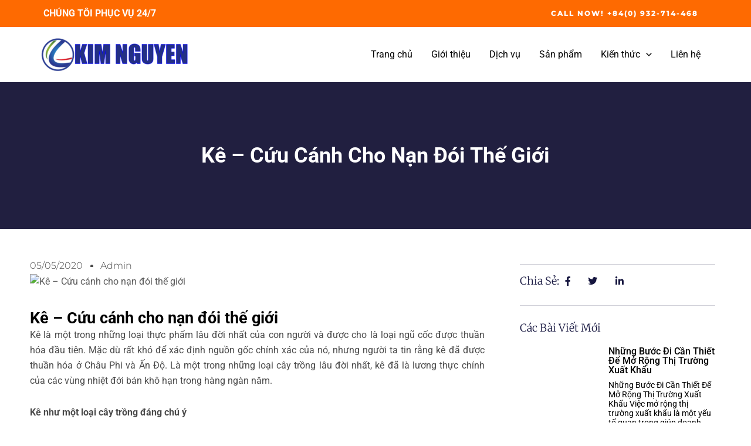

--- FILE ---
content_type: text/html; charset=UTF-8
request_url: https://kimnguyencorp.com/ke-cuu-canh-cho-nan-doi-the-gioi/
body_size: 76733
content:
<!DOCTYPE html>
<html lang="en-US">
<head>
<meta charset="UTF-8">
<meta name="viewport" content="width=device-width, initial-scale=1">
	<link rel="profile" href="https://gmpg.org/xfn/11"> 
	<link rel="dns-prefetch" href="https://optimizerwpc.b-cdn.net" /><link rel="preconnect" href="https://optimizerwpc.b-cdn.net"><link rel="preconnect" href="https://optimize-v2.b-cdn.net/"><link rel="dns-prefetch" href="//kimnguyencorpcom3cdc5.zapwp.com" /><link rel="preconnect" href="https://kimnguyencorpcom3cdc5.zapwp.com">    <style>
        .pro-wccp:before {
            content: "\f160";
            top: 3px;
        }
        .pro-wccp:before{
            color:#02CA03 !important
        }
        .pro-wccp {
            transform: rotate(45deg);
        }
    </style>
    <script type="text/placeholder" data-script-id="delayed-script-0"></script>
<script type="text/placeholder" data-script-id="delayed-script-1"></script>
<style>
.wccp_pro_copy_code_button
{
	line-height: 6px;
	width: auto;
	font-size: 8pt;
	font-family: tahoma;
	margin-top: 1px;
	margin-right: 2px;
	position:absolute;
	top:0;
	right:0;
	border-radius: 4px;
	opacity: 100%;
	margin-top: -30px;
}
.wccp_pro_copy_code_button:hover
{
	opacity: 100%;
}

.wccp_pro_copy_code_button[disabled]
{
	opacity: 40%;
	border-color: red;
}
code,pre
{
	overflow: visible;
	white-space: pre-line;
}
</style>
<script type="text/placeholder" data-script-id="delayed-script-2"></script>
	
	<script type="text/placeholder" data-script-id="delayed-script-3"></script>
	<style id="wccp_pro_style1">
		img{
			-moz-user-select: none;
			-webkit-user-select: none;
			-ms-user-select: none;
			-khtml-user-select: none;
			user-select: none;
			-webkit-user-drag: none;
		}
	</style>
<style>/* Start your code after this line */
 
/* End your code before this line */</style>	<script type="text/placeholder" data-script-id="delayed-script-4"></script>
	
	<script type="text/placeholder" data-script-id="delayed-script-5"></script>
	<style id="wccp_pro_style3">
	.protectionOverlaytext{
		position: absolute;
		width: 100%;
		height: 100%;
		top: 0;
		left: 0;
		display: block;
		z-index: auto;
		-webkit-touch-callout: none;
		-webkit-user-select: none;
		-khtml-user-select: none;
		-moz-user-select: none;
		-ms-user-select: none;
		user-select: none;

		font-weight: bold;
		opacity: 0.0065;
		text-align: center;
		transform: rotate(0deg);
	}
	.protectionOverlaytext img{
		-webkit-touch-callout: none;
		-webkit-user-select: none;
		-khtml-user-select: none;
		-moz-user-select: none;
		-ms-user-select: none;
		user-select: none;
		pointer-events: none;
	}
	</style>
	
	<script type="text/placeholder" data-script-id="delayed-script-6"></script>

<script type="text/placeholder" data-script-id="delayed-script-7"></script>
<style id="wccp_pro_style2" data-asas-style="">

	
	*[contenteditable] , [contenteditable] *,*[contenteditable="true"] , [contenteditable="true"] * { /* for contenteditable tags*/ , /* for tags inside contenteditable tags*/
	  -webkit-user-select: auto !important;
	  cursor: text !important;
	  user-select: text !important;
	  pointer-events: auto !important;
	}
	
	/*
	*[contenteditable]::selection, [contenteditable] *::selection, [contenteditable="true"]::selection, [contenteditable="true"] *::selection { background: Highlight !important; color: HighlightText !important;}
	*[contenteditable]::-moz-selection, [contenteditable="true"] *::-moz-selection { background: Highlight !important; color: HighlightText !important;}
	input::selection,textarea::selection, code::selection, code > *::selection { background: Highlight !important; color: HighlightText !important;}
	input::-moz-selection,textarea::-moz-selection, code::-moz-selection, code > *::-moz-selection { background: Highlight !important; color: HighlightText !important;}
	*/
	a{ cursor: pointer ; pointer-events: auto !important;}

	</style><style>TEXT,TEXTAREA,input[type="text"] {cursor: text !important; user-select: text !important;}</style><meta name='robots' content='index, follow, max-image-preview:large, max-snippet:-1, max-video-preview:-1' />

	
	<title>Kê – Cứu cánh cho nạn đói thế giới -</title>
	<meta name="description" content="Kê – Cứu cánh cho nạn đói thế giới" />
	<link rel="canonical" href="https://kimnguyencorp.com/ke-cuu-canh-cho-nan-doi-the-gioi/" />
	<meta property="og:locale" content="en_US" />
	<meta property="og:type" content="article" />
	<meta property="og:title" content="Kê – Cứu cánh cho nạn đói thế giới -" />
	<meta property="og:description" content="Kê – Cứu cánh cho nạn đói thế giới" />
	<meta property="og:url" content="https://kimnguyencorp.com/ke-cuu-canh-cho-nan-doi-the-gioi/" />
	<meta property="article:publisher" content="https://www.facebook.com/kimnguyencorp/" />
	<meta property="article:published_time" content="2020-05-05T02:00:24+00:00" />
	<meta property="article:modified_time" content="2023-10-02T02:37:16+00:00" />
	<meta property="og:image" content="https://kimnguyencorp.com/wp-content/uploads/2023/10/Blog-Milet.png" />
	<meta property="og:image:width" content="1200" />
	<meta property="og:image:height" content="565" />
	<meta property="og:image:type" content="image/png" />
	<meta name="author" content="Admin" />
	<meta name="twitter:card" content="summary_large_image" />
	<meta name="twitter:label1" content="Written by" />
	<meta name="twitter:data1" content="Admin" />
	<meta name="twitter:label2" content="Est. reading time" />
	<meta name="twitter:data2" content="6 minutes" />
	<script type="application/ld+json" class="yoast-schema-graph">{"@context":"https://schema.org","@graph":[{"@type":"WebPage","@id":"https://kimnguyencorp.com/ke-cuu-canh-cho-nan-doi-the-gioi/","url":"https://kimnguyencorp.com/ke-cuu-canh-cho-nan-doi-the-gioi/","name":"Kê – Cứu cánh cho nạn đói thế giới -","isPartOf":{"@id":"https://kimnguyencorp.com/#website"},"primaryImageOfPage":{"@id":"https://kimnguyencorp.com/ke-cuu-canh-cho-nan-doi-the-gioi/#primaryimage"},"image":{"@id":"https://kimnguyencorp.com/ke-cuu-canh-cho-nan-doi-the-gioi/#primaryimage"},"thumbnailUrl":"https://kimnguyencorp.com/wp-content/uploads/2023/10/Blog-Milet.png","datePublished":"2020-05-05T02:00:24+00:00","dateModified":"2023-10-02T02:37:16+00:00","author":{"@id":"https://kimnguyencorp.com/#/schema/person/0a6d9c961c067359574b2394bf79da6a"},"description":"Kê – Cứu cánh cho nạn đói thế giới","inLanguage":"en-US","potentialAction":[{"@type":"ReadAction","target":["https://kimnguyencorp.com/ke-cuu-canh-cho-nan-doi-the-gioi/"]}]},{"@type":"ImageObject","inLanguage":"en-US","@id":"https://kimnguyencorp.com/ke-cuu-canh-cho-nan-doi-the-gioi/#primaryimage","url":"https://kimnguyencorp.com/wp-content/uploads/2023/10/Blog-Milet.png","contentUrl":"https://kimnguyencorp.com/wp-content/uploads/2023/10/Blog-Milet.png","width":1200,"height":565,"caption":"Kê – Cứu cánh cho nạn đói thế giới"},{"@type":"WebSite","@id":"https://kimnguyencorp.com/#website","url":"https://kimnguyencorp.com/","name":"","description":"Tiên phong trong việc cung cấp giải pháp công nghệ chế biến thực phẩm","potentialAction":[{"@type":"SearchAction","target":{"@type":"EntryPoint","urlTemplate":"https://kimnguyencorp.com/?s={search_term_string}"},"query-input":{"@type":"PropertyValueSpecification","valueRequired":true,"valueName":"search_term_string"}}],"inLanguage":"en-US"},{"@type":"Person","@id":"https://kimnguyencorp.com/#/schema/person/0a6d9c961c067359574b2394bf79da6a","name":"Admin","image":{"@type":"ImageObject","inLanguage":"en-US","@id":"https://kimnguyencorp.com/#/schema/person/image/","url":"https://secure.gravatar.com/avatar/238e1895a0ee2e3b8c07234429cc7b864a76b1514e0132473195baed6f0e0785?s=96&d=mm&r=g","contentUrl":"https://secure.gravatar.com/avatar/238e1895a0ee2e3b8c07234429cc7b864a76b1514e0132473195baed6f0e0785?s=96&d=mm&r=g","caption":"Admin"},"sameAs":["https://Kimnguyencorp.com"]}]}</script>
	


<link rel='dns-prefetch' href='//fonts.googleapis.com' />
<link rel="alternate" type="application/rss+xml" title=" &raquo; Feed" href="https://kimnguyencorp.com/feed/" />
<link rel="alternate" type="application/rss+xml" title=" &raquo; Comments Feed" href="https://kimnguyencorp.com/comments/feed/" />
<link rel="alternate" title="oEmbed (JSON)" type="application/json+oembed" href="https://kimnguyencorp.com/wp-json/oembed/1.0/embed?url=https%3A%2F%2Fkimnguyencorp.com%2Fke-cuu-canh-cho-nan-doi-the-gioi%2F" />
<link rel="alternate" title="oEmbed (XML)" type="text/xml+oembed" href="https://kimnguyencorp.com/wp-json/oembed/1.0/embed?url=https%3A%2F%2Fkimnguyencorp.com%2Fke-cuu-canh-cho-nan-doi-the-gioi%2F&#038;format=xml" />
<style id='wp-img-auto-sizes-contain-inline-css'>
img:is([sizes=auto i],[sizes^="auto," i]){contain-intrinsic-size:3000px 1500px}
/*# sourceURL=wp-img-auto-sizes-contain-inline-css */
</style>
<link rel='stylesheet' id='astra-theme-css-css' href='https://kimnguyencorpcom3cdc5.zapwp.com/m:0/a:https://kimnguyencorp.com/wp-content/themes/astra/assets/css/minified/main.min.css?icv=5a9325' media='all' />
<style id='astra-theme-css-inline-css'>
:root{--ast-post-nav-space:0;--ast-container-default-xlg-padding:6.67em;--ast-container-default-lg-padding:5.67em;--ast-container-default-slg-padding:4.34em;--ast-container-default-md-padding:3.34em;--ast-container-default-sm-padding:6.67em;--ast-container-default-xs-padding:2.4em;--ast-container-default-xxs-padding:1.4em;--ast-code-block-background:#EEEEEE;--ast-comment-inputs-background:#FAFAFA;--ast-normal-container-width:1140px;--ast-narrow-container-width:750px;--ast-blog-title-font-weight:normal;--ast-blog-meta-weight:inherit;--ast-global-color-primary:var(--ast-global-color-5);--ast-global-color-secondary:var(--ast-global-color-4);--ast-global-color-alternate-background:var(--ast-global-color-7);--ast-global-color-subtle-background:var(--ast-global-color-6);}html{font-size:100%;}a,.page-title{color:var(--ast-global-color-1);}a:hover,a:focus{color:var(--ast-global-color-2);}body,button,input,select,textarea,.ast-button,.ast-custom-button{font-family:'Open Sans',sans-serif;font-weight:400;font-size:16px;font-size:1rem;line-height:var(--ast-body-line-height,1.65em);}blockquote{color:var(--ast-global-color-1);}h1,.entry-content h1,h2,.entry-content h2,h3,.entry-content h3,h4,.entry-content h4,h5,.entry-content h5,h6,.entry-content h6,.site-title,.site-title a{font-family:'Playfair Display',serif;font-weight:700;}.site-title{font-size:35px;font-size:2.1875rem;display:none;}header .custom-logo-link img{max-width:250px;width:250px;}.astra-logo-svg{width:250px;}.site-header .site-description{font-size:15px;font-size:0.9375rem;display:none;}.entry-title{font-size:26px;font-size:1.625rem;}.archive .ast-article-post .ast-article-inner,.blog .ast-article-post .ast-article-inner,.archive .ast-article-post .ast-article-inner:hover,.blog .ast-article-post .ast-article-inner:hover{overflow:hidden;}h1,.entry-content h1{font-size:36px;font-size:2.25rem;font-weight:700;font-family:'Roboto',sans-serif;line-height:0.9em;}h2,.entry-content h2{font-size:32px;font-size:2rem;font-weight:700;font-family:'Roboto',sans-serif;line-height:0.9em;}h3,.entry-content h3{font-size:28px;font-size:1.75rem;font-weight:700;font-family:'Roboto',sans-serif;line-height:1em;}h4,.entry-content h4{font-size:24px;font-size:1.5rem;line-height:1.2em;font-weight:700;font-family:'Roboto',sans-serif;}h5,.entry-content h5{font-size:20px;font-size:1.25rem;line-height:1.2em;font-weight:700;font-family:'Roboto',sans-serif;}h6,.entry-content h6{font-size:16px;font-size:1rem;line-height:1.25em;font-weight:700;font-family:'Roboto',sans-serif;}::selection{background-color:var(--ast-global-color-0);color:#000000;}body,h1,.entry-title a,.entry-content h1,h2,.entry-content h2,h3,.entry-content h3,h4,.entry-content h4,h5,.entry-content h5,h6,.entry-content h6{color:var(--ast-global-color-1);}.tagcloud a:hover,.tagcloud a:focus,.tagcloud a.current-item{color:#000000;border-color:var(--ast-global-color-1);background-color:var(--ast-global-color-1);}input:focus,input[type="text"]:focus,input[type="email"]:focus,input[type="url"]:focus,input[type="password"]:focus,input[type="reset"]:focus,input[type="search"]:focus,textarea:focus{border-color:var(--ast-global-color-1);}input[type="radio"]:checked,input[type=reset],input[type="checkbox"]:checked,input[type="checkbox"]:hover:checked,input[type="checkbox"]:focus:checked,input[type=range]::-webkit-slider-thumb{border-color:var(--ast-global-color-1);background-color:var(--ast-global-color-1);box-shadow:none;}.site-footer a:hover + .post-count,.site-footer a:focus + .post-count{background:var(--ast-global-color-1);border-color:var(--ast-global-color-1);}.single .nav-links .nav-previous,.single .nav-links .nav-next{color:var(--ast-global-color-1);}.entry-meta,.entry-meta *{line-height:1.45;color:var(--ast-global-color-1);}.entry-meta a:not(.ast-button):hover,.entry-meta a:not(.ast-button):hover *,.entry-meta a:not(.ast-button):focus,.entry-meta a:not(.ast-button):focus *,.page-links > .page-link,.page-links .page-link:hover,.post-navigation a:hover{color:var(--ast-global-color-2);}#cat option,.secondary .calendar_wrap thead a,.secondary .calendar_wrap thead a:visited{color:var(--ast-global-color-1);}.secondary .calendar_wrap #today,.ast-progress-val span{background:var(--ast-global-color-1);}.secondary a:hover + .post-count,.secondary a:focus + .post-count{background:var(--ast-global-color-1);border-color:var(--ast-global-color-1);}.calendar_wrap #today > a{color:#000000;}.page-links .page-link,.single .post-navigation a{color:var(--ast-global-color-1);}.ast-search-menu-icon .search-form button.search-submit{padding:0 4px;}.ast-search-menu-icon form.search-form{padding-right:0;}.ast-search-menu-icon.slide-search input.search-field{width:0;}.ast-header-search .ast-search-menu-icon.ast-dropdown-active .search-form,.ast-header-search .ast-search-menu-icon.ast-dropdown-active .search-field:focus{transition:all 0.2s;}.search-form input.search-field:focus{outline:none;}.wp-block-latest-posts > li > a{color:var(--ast-global-color-2);}.widget-title,.widget .wp-block-heading{font-size:22px;font-size:1.375rem;color:var(--ast-global-color-1);}.ast-search-menu-icon.slide-search a:focus-visible:focus-visible,.astra-search-icon:focus-visible,#close:focus-visible,a:focus-visible,.ast-menu-toggle:focus-visible,.site .skip-link:focus-visible,.wp-block-loginout input:focus-visible,.wp-block-search.wp-block-search__button-inside .wp-block-search__inside-wrapper,.ast-header-navigation-arrow:focus-visible,.woocommerce .wc-proceed-to-checkout > .checkout-button:focus-visible,.woocommerce .woocommerce-MyAccount-navigation ul li a:focus-visible,.ast-orders-table__row .ast-orders-table__cell:focus-visible,.woocommerce .woocommerce-order-details .order-again > .button:focus-visible,.woocommerce .woocommerce-message a.button.wc-forward:focus-visible,.woocommerce #minus_qty:focus-visible,.woocommerce #plus_qty:focus-visible,a#ast-apply-coupon:focus-visible,.woocommerce .woocommerce-info a:focus-visible,.woocommerce .astra-shop-summary-wrap a:focus-visible,.woocommerce a.wc-forward:focus-visible,#ast-apply-coupon:focus-visible,.woocommerce-js .woocommerce-mini-cart-item a.remove:focus-visible,#close:focus-visible,.button.search-submit:focus-visible,#search_submit:focus,.normal-search:focus-visible,.ast-header-account-wrap:focus-visible,.woocommerce .ast-on-card-button.ast-quick-view-trigger:focus{outline-style:dotted;outline-color:inherit;outline-width:thin;}input:focus,input[type="text"]:focus,input[type="email"]:focus,input[type="url"]:focus,input[type="password"]:focus,input[type="reset"]:focus,input[type="search"]:focus,input[type="number"]:focus,textarea:focus,.wp-block-search__input:focus,[data-section="section-header-mobile-trigger"] .ast-button-wrap .ast-mobile-menu-trigger-minimal:focus,.ast-mobile-popup-drawer.active .menu-toggle-close:focus,.woocommerce-ordering select.orderby:focus,#ast-scroll-top:focus,#coupon_code:focus,.woocommerce-page #comment:focus,.woocommerce #reviews #respond input#submit:focus,.woocommerce a.add_to_cart_button:focus,.woocommerce .button.single_add_to_cart_button:focus,.woocommerce .woocommerce-cart-form button:focus,.woocommerce .woocommerce-cart-form__cart-item .quantity .qty:focus,.woocommerce .woocommerce-billing-fields .woocommerce-billing-fields__field-wrapper .woocommerce-input-wrapper > .input-text:focus,.woocommerce #order_comments:focus,.woocommerce #place_order:focus,.woocommerce .woocommerce-address-fields .woocommerce-address-fields__field-wrapper .woocommerce-input-wrapper > .input-text:focus,.woocommerce .woocommerce-MyAccount-content form button:focus,.woocommerce .woocommerce-MyAccount-content .woocommerce-EditAccountForm .woocommerce-form-row .woocommerce-Input.input-text:focus,.woocommerce .ast-woocommerce-container .woocommerce-pagination ul.page-numbers li a:focus,body #content .woocommerce form .form-row .select2-container--default .select2-selection--single:focus,#ast-coupon-code:focus,.woocommerce.woocommerce-js .quantity input[type=number]:focus,.woocommerce-js .woocommerce-mini-cart-item .quantity input[type=number]:focus,.woocommerce p#ast-coupon-trigger:focus{border-style:dotted;border-color:inherit;border-width:thin;}input{outline:none;}.woocommerce-js input[type=text]:focus,.woocommerce-js input[type=email]:focus,.woocommerce-js textarea:focus,input[type=number]:focus,.comments-area textarea#comment:focus,.comments-area textarea#comment:active,.comments-area .ast-comment-formwrap input[type="text"]:focus,.comments-area .ast-comment-formwrap input[type="text"]:active{outline-style:unset;outline-color:inherit;outline-width:thin;}.ast-logo-title-inline .site-logo-img{padding-right:1em;}.site-logo-img img{ transition:all 0.2s linear;}body .ast-oembed-container *{position:absolute;top:0;width:100%;height:100%;left:0;}body .wp-block-embed-pocket-casts .ast-oembed-container *{position:unset;}.ast-single-post-featured-section + article {margin-top: 2em;}.site-content .ast-single-post-featured-section img {width: 100%;overflow: hidden;object-fit: cover;}.site > .ast-single-related-posts-container {margin-top: 0;}@media (min-width: 922px) {.ast-desktop .ast-container--narrow {max-width: var(--ast-narrow-container-width);margin: 0 auto;}}.ast-page-builder-template .hentry {margin: 0;}.ast-page-builder-template .site-content > .ast-container {max-width: 100%;padding: 0;}.ast-page-builder-template .site .site-content #primary {padding: 0;margin: 0;}.ast-page-builder-template .no-results {text-align: center;margin: 4em auto;}.ast-page-builder-template .ast-pagination {padding: 2em;}.ast-page-builder-template .entry-header.ast-no-title.ast-no-thumbnail {margin-top: 0;}.ast-page-builder-template .entry-header.ast-header-without-markup {margin-top: 0;margin-bottom: 0;}.ast-page-builder-template .entry-header.ast-no-title.ast-no-meta {margin-bottom: 0;}.ast-page-builder-template.single .post-navigation {padding-bottom: 2em;}.ast-page-builder-template.single-post .site-content > .ast-container {max-width: 100%;}.ast-page-builder-template .entry-header {margin-top: 4em;margin-left: auto;margin-right: auto;padding-left: 20px;padding-right: 20px;}.single.ast-page-builder-template .entry-header {padding-left: 20px;padding-right: 20px;}.ast-page-builder-template .ast-archive-description {margin: 4em auto 0;padding-left: 20px;padding-right: 20px;}.ast-page-builder-template.ast-no-sidebar .entry-content .alignwide {margin-left: 0;margin-right: 0;}@media (max-width:921.9px){#ast-desktop-header{display:none;}}@media (min-width:922px){#ast-mobile-header{display:none;}}@media( max-width: 420px ) {.single .nav-links .nav-previous,.single .nav-links .nav-next {width: 100%;text-align: center;}}.wp-block-buttons.aligncenter{justify-content:center;}@media (max-width:921px){.ast-theme-transparent-header #primary,.ast-theme-transparent-header #secondary{padding:0;}}@media (max-width:921px){.ast-plain-container.ast-no-sidebar #primary{padding:0;}}.ast-plain-container.ast-no-sidebar #primary{margin-top:0;margin-bottom:0;}.wp-block-button.is-style-outline .wp-block-button__link{border-color:var(--ast-global-color-0);border-top-width:2px;border-right-width:2px;border-bottom-width:2px;border-left-width:2px;}div.wp-block-button.is-style-outline > .wp-block-button__link:not(.has-text-color),div.wp-block-button.wp-block-button__link.is-style-outline:not(.has-text-color){color:var(--ast-global-color-0);}.wp-block-button.is-style-outline .wp-block-button__link:hover,.wp-block-buttons .wp-block-button.is-style-outline .wp-block-button__link:focus,.wp-block-buttons .wp-block-button.is-style-outline > .wp-block-button__link:not(.has-text-color):hover,.wp-block-buttons .wp-block-button.wp-block-button__link.is-style-outline:not(.has-text-color):hover{color:rgba(255,255,255,0.7);background-color:var(--ast-global-color-0);border-color:var(--ast-global-color-0);}.post-page-numbers.current .page-link,.ast-pagination .page-numbers.current{color:#000000;border-color:var(--ast-global-color-0);background-color:var(--ast-global-color-0);}.wp-block-buttons .wp-block-button.is-style-outline .wp-block-button__link.wp-element-button,.ast-outline-button,.wp-block-uagb-buttons-child .uagb-buttons-repeater.ast-outline-button{border-color:var(--ast-global-color-0);border-top-width:2px;border-right-width:2px;border-bottom-width:2px;border-left-width:2px;font-family:'Montserrat',sans-serif;font-weight:800;font-size:12px;font-size:0.75rem;line-height:1em;border-top-left-radius:0px;border-top-right-radius:0px;border-bottom-right-radius:0px;border-bottom-left-radius:0px;}.wp-block-buttons .wp-block-button.is-style-outline > .wp-block-button__link:not(.has-text-color),.wp-block-buttons .wp-block-button.wp-block-button__link.is-style-outline:not(.has-text-color),.ast-outline-button{color:var(--ast-global-color-0);}.wp-block-button.is-style-outline .wp-block-button__link:hover,.wp-block-buttons .wp-block-button.is-style-outline .wp-block-button__link:focus,.wp-block-buttons .wp-block-button.is-style-outline > .wp-block-button__link:not(.has-text-color):hover,.wp-block-buttons .wp-block-button.wp-block-button__link.is-style-outline:not(.has-text-color):hover,.ast-outline-button:hover,.ast-outline-button:focus,.wp-block-uagb-buttons-child .uagb-buttons-repeater.ast-outline-button:hover,.wp-block-uagb-buttons-child .uagb-buttons-repeater.ast-outline-button:focus{color:rgba(255,255,255,0.7);background-color:var(--ast-global-color-0);border-color:var(--ast-global-color-0);}.wp-block-button .wp-block-button__link.wp-element-button.is-style-outline:not(.has-background),.wp-block-button.is-style-outline>.wp-block-button__link.wp-element-button:not(.has-background),.ast-outline-button{background-color:var(--ast-global-color-0);}.entry-content[data-ast-blocks-layout] > figure{margin-bottom:1em;}.review-rating{display:flex;align-items:center;order:2;}@media (max-width:921px){.ast-separate-container #primary,.ast-separate-container #secondary{padding:1.5em 0;}#primary,#secondary{padding:1.5em 0;margin:0;}.ast-left-sidebar #content > .ast-container{display:flex;flex-direction:column-reverse;width:100%;}.ast-separate-container .ast-article-post,.ast-separate-container .ast-article-single{padding:1.5em 2.14em;}.ast-author-box img.avatar{margin:20px 0 0 0;}}@media (min-width:922px){.ast-separate-container.ast-right-sidebar #primary,.ast-separate-container.ast-left-sidebar #primary{border:0;}.search-no-results.ast-separate-container #primary{margin-bottom:4em;}}.elementor-button-wrapper .elementor-button{border-style:solid;text-decoration:none;border-top-width:0;border-right-width:0;border-left-width:0;border-bottom-width:0;}body .elementor-button.elementor-size-sm,body .elementor-button.elementor-size-xs,body .elementor-button.elementor-size-md,body .elementor-button.elementor-size-lg,body .elementor-button.elementor-size-xl,body .elementor-button{border-top-left-radius:0px;border-top-right-radius:0px;border-bottom-right-radius:0px;border-bottom-left-radius:0px;padding-top:17px;padding-right:20px;padding-bottom:17px;padding-left:20px;}.elementor-button-wrapper .elementor-button{border-color:var(--ast-global-color-0);background-color:var(--ast-global-color-0);}.elementor-button-wrapper .elementor-button:hover,.elementor-button-wrapper .elementor-button:focus{color:rgba(255,255,255,0.7);background-color:var(--ast-global-color-0);border-color:var(--ast-global-color-0);}.wp-block-button .wp-block-button__link ,.elementor-button-wrapper .elementor-button,.elementor-button-wrapper .elementor-button:visited{color:#ffffff;}.elementor-button-wrapper .elementor-button{font-family:'Montserrat',sans-serif;font-weight:800;font-size:12px;font-size:0.75rem;line-height:1em;text-transform:uppercase;letter-spacing:2px;}body .elementor-button.elementor-size-sm,body .elementor-button.elementor-size-xs,body .elementor-button.elementor-size-md,body .elementor-button.elementor-size-lg,body .elementor-button.elementor-size-xl,body .elementor-button{font-size:12px;font-size:0.75rem;}.wp-block-button .wp-block-button__link:hover,.wp-block-button .wp-block-button__link:focus{color:rgba(255,255,255,0.7);background-color:var(--ast-global-color-0);border-color:var(--ast-global-color-0);}.elementor-widget-heading h1.elementor-heading-title{line-height:0.9em;}.elementor-widget-heading h2.elementor-heading-title{line-height:0.9em;}.elementor-widget-heading h3.elementor-heading-title{line-height:1em;}.elementor-widget-heading h4.elementor-heading-title{line-height:1.2em;}.elementor-widget-heading h5.elementor-heading-title{line-height:1.2em;}.elementor-widget-heading h6.elementor-heading-title{line-height:1.25em;}.wp-block-button .wp-block-button__link,.wp-block-search .wp-block-search__button,body .wp-block-file .wp-block-file__button{border-color:var(--ast-global-color-0);background-color:var(--ast-global-color-0);color:#ffffff;font-family:'Montserrat',sans-serif;font-weight:800;line-height:1em;text-transform:uppercase;letter-spacing:2px;font-size:12px;font-size:0.75rem;border-top-left-radius:0px;border-top-right-radius:0px;border-bottom-right-radius:0px;border-bottom-left-radius:0px;padding-top:17px;padding-right:20px;padding-bottom:17px;padding-left:20px;}.menu-toggle,button,.ast-button,.ast-custom-button,.button,input#submit,input[type="button"],input[type="submit"],input[type="reset"],form[CLASS*="wp-block-search__"].wp-block-search .wp-block-search__inside-wrapper .wp-block-search__button,body .wp-block-file .wp-block-file__button,.woocommerce-js a.button,.woocommerce button.button,.woocommerce .woocommerce-message a.button,.woocommerce #respond input#submit.alt,.woocommerce input.button.alt,.woocommerce input.button,.woocommerce input.button:disabled,.woocommerce input.button:disabled[disabled],.woocommerce input.button:disabled:hover,.woocommerce input.button:disabled[disabled]:hover,.woocommerce #respond input#submit,.woocommerce button.button.alt.disabled,.wc-block-grid__products .wc-block-grid__product .wp-block-button__link,.wc-block-grid__product-onsale,[CLASS*="wc-block"] button,.woocommerce-js .astra-cart-drawer .astra-cart-drawer-content .woocommerce-mini-cart__buttons .button:not(.checkout):not(.ast-continue-shopping),.woocommerce-js .astra-cart-drawer .astra-cart-drawer-content .woocommerce-mini-cart__buttons a.checkout,.woocommerce button.button.alt.disabled.wc-variation-selection-needed,[CLASS*="wc-block"] .wc-block-components-button{border-style:solid;border-top-width:0;border-right-width:0;border-left-width:0;border-bottom-width:0;color:#ffffff;border-color:var(--ast-global-color-0);background-color:var(--ast-global-color-0);padding-top:17px;padding-right:20px;padding-bottom:17px;padding-left:20px;font-family:'Montserrat',sans-serif;font-weight:800;font-size:12px;font-size:0.75rem;line-height:1em;text-transform:uppercase;letter-spacing:2px;border-top-left-radius:0px;border-top-right-radius:0px;border-bottom-right-radius:0px;border-bottom-left-radius:0px;}button:focus,.menu-toggle:hover,button:hover,.ast-button:hover,.ast-custom-button:hover .button:hover,.ast-custom-button:hover ,input[type=reset]:hover,input[type=reset]:focus,input#submit:hover,input#submit:focus,input[type="button"]:hover,input[type="button"]:focus,input[type="submit"]:hover,input[type="submit"]:focus,form[CLASS*="wp-block-search__"].wp-block-search .wp-block-search__inside-wrapper .wp-block-search__button:hover,form[CLASS*="wp-block-search__"].wp-block-search .wp-block-search__inside-wrapper .wp-block-search__button:focus,body .wp-block-file .wp-block-file__button:hover,body .wp-block-file .wp-block-file__button:focus,.woocommerce-js a.button:hover,.woocommerce button.button:hover,.woocommerce .woocommerce-message a.button:hover,.woocommerce #respond input#submit:hover,.woocommerce #respond input#submit.alt:hover,.woocommerce input.button.alt:hover,.woocommerce input.button:hover,.woocommerce button.button.alt.disabled:hover,.wc-block-grid__products .wc-block-grid__product .wp-block-button__link:hover,[CLASS*="wc-block"] button:hover,.woocommerce-js .astra-cart-drawer .astra-cart-drawer-content .woocommerce-mini-cart__buttons .button:not(.checkout):not(.ast-continue-shopping):hover,.woocommerce-js .astra-cart-drawer .astra-cart-drawer-content .woocommerce-mini-cart__buttons a.checkout:hover,.woocommerce button.button.alt.disabled.wc-variation-selection-needed:hover,[CLASS*="wc-block"] .wc-block-components-button:hover,[CLASS*="wc-block"] .wc-block-components-button:focus{color:rgba(255,255,255,0.7);background-color:var(--ast-global-color-0);border-color:var(--ast-global-color-0);}@media (max-width:921px){.ast-mobile-header-stack .main-header-bar .ast-search-menu-icon{display:inline-block;}.ast-header-break-point.ast-header-custom-item-outside .ast-mobile-header-stack .main-header-bar .ast-search-icon{margin:0;}.ast-comment-avatar-wrap img{max-width:2.5em;}.ast-comment-meta{padding:0 1.8888em 1.3333em;}.ast-separate-container .ast-comment-list li.depth-1{padding:1.5em 2.14em;}.ast-separate-container .comment-respond{padding:2em 2.14em;}}@media (min-width:544px){.ast-container{max-width:100%;}}@media (max-width:544px){.ast-separate-container .ast-article-post,.ast-separate-container .ast-article-single,.ast-separate-container .comments-title,.ast-separate-container .ast-archive-description{padding:1.5em 1em;}.ast-separate-container #content .ast-container{padding-left:0.54em;padding-right:0.54em;}.ast-separate-container .ast-comment-list .bypostauthor{padding:.5em;}.ast-search-menu-icon.ast-dropdown-active .search-field{width:170px;}} #ast-mobile-header .ast-site-header-cart-li a{pointer-events:none;}body,.ast-separate-container{background-color:var(--ast-global-color-4);background-image:none;}@media (max-width:921px){.widget-title{font-size:22px;font-size:1.375rem;}body,button,input,select,textarea,.ast-button,.ast-custom-button{font-size:16px;font-size:1rem;}#secondary,#secondary button,#secondary input,#secondary select,#secondary textarea{font-size:16px;font-size:1rem;}.site-title{display:none;}.site-header .site-description{display:none;}h1,.entry-content h1{font-size:45px;}h2,.entry-content h2{font-size:32px;}h3,.entry-content h3{font-size:26px;}h4,.entry-content h4{font-size:22px;font-size:1.375rem;}h5,.entry-content h5{font-size:18px;font-size:1.125rem;}h6,.entry-content h6{font-size:15px;font-size:0.9375rem;}}@media (max-width:544px){.widget-title{font-size:22px;font-size:1.375rem;}body,button,input,select,textarea,.ast-button,.ast-custom-button{font-size:16px;font-size:1rem;}#secondary,#secondary button,#secondary input,#secondary select,#secondary textarea{font-size:16px;font-size:1rem;}.site-title{display:none;}.site-header .site-description{display:none;}h1,.entry-content h1{font-size:32px;}h2,.entry-content h2{font-size:28px;}h3,.entry-content h3{font-size:22px;}h4,.entry-content h4{font-size:20px;font-size:1.25rem;}h5,.entry-content h5{font-size:20px;font-size:1.25rem;}h6,.entry-content h6{font-size:15px;font-size:0.9375rem;}}@media (max-width:544px){html{font-size:100%;}}@media (min-width:922px){.ast-container{max-width:1180px;}}@media (min-width:922px){.site-content .ast-container{display:flex;}}@media (max-width:921px){.site-content .ast-container{flex-direction:column;}}@media (min-width:922px){.main-header-menu .sub-menu .menu-item.ast-left-align-sub-menu:hover > .sub-menu,.main-header-menu .sub-menu .menu-item.ast-left-align-sub-menu.focus > .sub-menu{margin-left:-0px;}}.site .comments-area{padding-bottom:3em;}.wp-block-file {display: flex;align-items: center;flex-wrap: wrap;justify-content: space-between;}.wp-block-pullquote {border: none;}.wp-block-pullquote blockquote::before {content: "\201D";font-family: "Helvetica",sans-serif;display: flex;transform: rotate( 180deg );font-size: 6rem;font-style: normal;line-height: 1;font-weight: bold;align-items: center;justify-content: center;}.has-text-align-right > blockquote::before {justify-content: flex-start;}.has-text-align-left > blockquote::before {justify-content: flex-end;}figure.wp-block-pullquote.is-style-solid-color blockquote {max-width: 100%;text-align: inherit;}:root {--wp--custom--ast-default-block-top-padding: 3em;--wp--custom--ast-default-block-right-padding: 3em;--wp--custom--ast-default-block-bottom-padding: 3em;--wp--custom--ast-default-block-left-padding: 3em;--wp--custom--ast-container-width: 1140px;--wp--custom--ast-content-width-size: 1140px;--wp--custom--ast-wide-width-size: calc(1140px + var(--wp--custom--ast-default-block-left-padding) + var(--wp--custom--ast-default-block-right-padding));}.ast-narrow-container {--wp--custom--ast-content-width-size: 750px;--wp--custom--ast-wide-width-size: 750px;}@media(max-width: 921px) {:root {--wp--custom--ast-default-block-top-padding: 3em;--wp--custom--ast-default-block-right-padding: 2em;--wp--custom--ast-default-block-bottom-padding: 3em;--wp--custom--ast-default-block-left-padding: 2em;}}@media(max-width: 544px) {:root {--wp--custom--ast-default-block-top-padding: 3em;--wp--custom--ast-default-block-right-padding: 1.5em;--wp--custom--ast-default-block-bottom-padding: 3em;--wp--custom--ast-default-block-left-padding: 1.5em;}}.entry-content > .wp-block-group,.entry-content > .wp-block-cover,.entry-content > .wp-block-columns {padding-top: var(--wp--custom--ast-default-block-top-padding);padding-right: var(--wp--custom--ast-default-block-right-padding);padding-bottom: var(--wp--custom--ast-default-block-bottom-padding);padding-left: var(--wp--custom--ast-default-block-left-padding);}.ast-plain-container.ast-no-sidebar .entry-content > .alignfull,.ast-page-builder-template .ast-no-sidebar .entry-content > .alignfull {margin-left: calc( -50vw + 50%);margin-right: calc( -50vw + 50%);max-width: 100vw;width: 100vw;}.ast-plain-container.ast-no-sidebar .entry-content .alignfull .alignfull,.ast-page-builder-template.ast-no-sidebar .entry-content .alignfull .alignfull,.ast-plain-container.ast-no-sidebar .entry-content .alignfull .alignwide,.ast-page-builder-template.ast-no-sidebar .entry-content .alignfull .alignwide,.ast-plain-container.ast-no-sidebar .entry-content .alignwide .alignfull,.ast-page-builder-template.ast-no-sidebar .entry-content .alignwide .alignfull,.ast-plain-container.ast-no-sidebar .entry-content .alignwide .alignwide,.ast-page-builder-template.ast-no-sidebar .entry-content .alignwide .alignwide,.ast-plain-container.ast-no-sidebar .entry-content .wp-block-column .alignfull,.ast-page-builder-template.ast-no-sidebar .entry-content .wp-block-column .alignfull,.ast-plain-container.ast-no-sidebar .entry-content .wp-block-column .alignwide,.ast-page-builder-template.ast-no-sidebar .entry-content .wp-block-column .alignwide {margin-left: auto;margin-right: auto;width: 100%;}[data-ast-blocks-layout] .wp-block-separator:not(.is-style-dots) {height: 0;}[data-ast-blocks-layout] .wp-block-separator {margin: 20px auto;}[data-ast-blocks-layout] .wp-block-separator:not(.is-style-wide):not(.is-style-dots) {max-width: 100px;}[data-ast-blocks-layout] .wp-block-separator.has-background {padding: 0;}.entry-content[data-ast-blocks-layout] > * {max-width: var(--wp--custom--ast-content-width-size);margin-left: auto;margin-right: auto;}.entry-content[data-ast-blocks-layout] > .alignwide {max-width: var(--wp--custom--ast-wide-width-size);}.entry-content[data-ast-blocks-layout] .alignfull {max-width: none;}.entry-content .wp-block-columns {margin-bottom: 0;}blockquote {margin: 1.5em;border-color: rgba(0,0,0,0.05);}.wp-block-quote:not(.has-text-align-right):not(.has-text-align-center) {border-left: 5px solid rgba(0,0,0,0.05);}.has-text-align-right > blockquote,blockquote.has-text-align-right {border-right: 5px solid rgba(0,0,0,0.05);}.has-text-align-left > blockquote,blockquote.has-text-align-left {border-left: 5px solid rgba(0,0,0,0.05);}.wp-block-site-tagline,.wp-block-latest-posts .read-more {margin-top: 15px;}.wp-block-loginout p label {display: block;}.wp-block-loginout p:not(.login-remember):not(.login-submit) input {width: 100%;}.wp-block-loginout input:focus {border-color: transparent;}.wp-block-loginout input:focus {outline: thin dotted;}.entry-content .wp-block-media-text .wp-block-media-text__content {padding: 0 0 0 8%;}.entry-content .wp-block-media-text.has-media-on-the-right .wp-block-media-text__content {padding: 0 8% 0 0;}.entry-content .wp-block-media-text.has-background .wp-block-media-text__content {padding: 8%;}.entry-content .wp-block-cover:not([class*="background-color"]):not(.has-text-color.has-link-color) .wp-block-cover__inner-container,.entry-content .wp-block-cover:not([class*="background-color"]) .wp-block-cover-image-text,.entry-content .wp-block-cover:not([class*="background-color"]) .wp-block-cover-text,.entry-content .wp-block-cover-image:not([class*="background-color"]) .wp-block-cover__inner-container,.entry-content .wp-block-cover-image:not([class*="background-color"]) .wp-block-cover-image-text,.entry-content .wp-block-cover-image:not([class*="background-color"]) .wp-block-cover-text {color: var(--ast-global-color-primary,var(--ast-global-color-5));}.wp-block-loginout .login-remember input {width: 1.1rem;height: 1.1rem;margin: 0 5px 4px 0;vertical-align: middle;}.wp-block-latest-posts > li > *:first-child,.wp-block-latest-posts:not(.is-grid) > li:first-child {margin-top: 0;}.entry-content > .wp-block-buttons,.entry-content > .wp-block-uagb-buttons {margin-bottom: 1.5em;}.wp-block-search__inside-wrapper .wp-block-search__input {padding: 0 10px;color: var(--ast-global-color-3);background: var(--ast-global-color-primary,var(--ast-global-color-5));border-color: var(--ast-border-color);}.wp-block-latest-posts .read-more {margin-bottom: 1.5em;}.wp-block-search__no-button .wp-block-search__inside-wrapper .wp-block-search__input {padding-top: 5px;padding-bottom: 5px;}.wp-block-latest-posts .wp-block-latest-posts__post-date,.wp-block-latest-posts .wp-block-latest-posts__post-author {font-size: 1rem;}.wp-block-latest-posts > li > *,.wp-block-latest-posts:not(.is-grid) > li {margin-top: 12px;margin-bottom: 12px;}.ast-page-builder-template .entry-content[data-ast-blocks-layout] > *,.ast-page-builder-template .entry-content[data-ast-blocks-layout] > .alignfull:not(.wp-block-group):not(.uagb-is-root-container) > * {max-width: none;}.ast-page-builder-template .entry-content[data-ast-blocks-layout] > .alignwide:not(.uagb-is-root-container) > * {max-width: var(--wp--custom--ast-wide-width-size);}.ast-page-builder-template .entry-content[data-ast-blocks-layout] > .inherit-container-width > *,.ast-page-builder-template .entry-content[data-ast-blocks-layout] > *:not(.wp-block-group):not(.uagb-is-root-container) > *,.entry-content[data-ast-blocks-layout] > .wp-block-cover .wp-block-cover__inner-container {max-width: var(--wp--custom--ast-content-width-size) ;margin-left: auto;margin-right: auto;}.entry-content[data-ast-blocks-layout] .wp-block-cover:not(.alignleft):not(.alignright) {width: auto;}@media(max-width: 1200px) {.ast-separate-container .entry-content > .alignfull,.ast-separate-container .entry-content[data-ast-blocks-layout] > .alignwide,.ast-plain-container .entry-content[data-ast-blocks-layout] > .alignwide,.ast-plain-container .entry-content .alignfull {margin-left: calc(-1 * min(var(--ast-container-default-xlg-padding),20px)) ;margin-right: calc(-1 * min(var(--ast-container-default-xlg-padding),20px));}}@media(min-width: 1201px) {.ast-separate-container .entry-content > .alignfull {margin-left: calc(-1 * var(--ast-container-default-xlg-padding) );margin-right: calc(-1 * var(--ast-container-default-xlg-padding) );}.ast-separate-container .entry-content[data-ast-blocks-layout] > .alignwide,.ast-plain-container .entry-content[data-ast-blocks-layout] > .alignwide {margin-left: calc(-1 * var(--wp--custom--ast-default-block-left-padding) );margin-right: calc(-1 * var(--wp--custom--ast-default-block-right-padding) );}}@media(min-width: 921px) {.ast-separate-container .entry-content .wp-block-group.alignwide:not(.inherit-container-width) > :where(:not(.alignleft):not(.alignright)),.ast-plain-container .entry-content .wp-block-group.alignwide:not(.inherit-container-width) > :where(:not(.alignleft):not(.alignright)) {max-width: calc( var(--wp--custom--ast-content-width-size) + 80px );}.ast-plain-container.ast-right-sidebar .entry-content[data-ast-blocks-layout] .alignfull,.ast-plain-container.ast-left-sidebar .entry-content[data-ast-blocks-layout] .alignfull {margin-left: -60px;margin-right: -60px;}}@media(min-width: 544px) {.entry-content > .alignleft {margin-right: 20px;}.entry-content > .alignright {margin-left: 20px;}}@media (max-width:544px){.wp-block-columns .wp-block-column:not(:last-child){margin-bottom:20px;}.wp-block-latest-posts{margin:0;}}@media( max-width: 600px ) {.entry-content .wp-block-media-text .wp-block-media-text__content,.entry-content .wp-block-media-text.has-media-on-the-right .wp-block-media-text__content {padding: 8% 0 0;}.entry-content .wp-block-media-text.has-background .wp-block-media-text__content {padding: 8%;}}.ast-page-builder-template .entry-header {padding-left: 0;}.ast-narrow-container .site-content .wp-block-uagb-image--align-full .wp-block-uagb-image__figure {max-width: 100%;margin-left: auto;margin-right: auto;}:root .has-ast-global-color-0-color{color:var(--ast-global-color-0);}:root .has-ast-global-color-0-background-color{background-color:var(--ast-global-color-0);}:root .wp-block-button .has-ast-global-color-0-color{color:var(--ast-global-color-0);}:root .wp-block-button .has-ast-global-color-0-background-color{background-color:var(--ast-global-color-0);}:root .has-ast-global-color-1-color{color:var(--ast-global-color-1);}:root .has-ast-global-color-1-background-color{background-color:var(--ast-global-color-1);}:root .wp-block-button .has-ast-global-color-1-color{color:var(--ast-global-color-1);}:root .wp-block-button .has-ast-global-color-1-background-color{background-color:var(--ast-global-color-1);}:root .has-ast-global-color-2-color{color:var(--ast-global-color-2);}:root .has-ast-global-color-2-background-color{background-color:var(--ast-global-color-2);}:root .wp-block-button .has-ast-global-color-2-color{color:var(--ast-global-color-2);}:root .wp-block-button .has-ast-global-color-2-background-color{background-color:var(--ast-global-color-2);}:root .has-ast-global-color-3-color{color:var(--ast-global-color-3);}:root .has-ast-global-color-3-background-color{background-color:var(--ast-global-color-3);}:root .wp-block-button .has-ast-global-color-3-color{color:var(--ast-global-color-3);}:root .wp-block-button .has-ast-global-color-3-background-color{background-color:var(--ast-global-color-3);}:root .has-ast-global-color-4-color{color:var(--ast-global-color-4);}:root .has-ast-global-color-4-background-color{background-color:var(--ast-global-color-4);}:root .wp-block-button .has-ast-global-color-4-color{color:var(--ast-global-color-4);}:root .wp-block-button .has-ast-global-color-4-background-color{background-color:var(--ast-global-color-4);}:root .has-ast-global-color-5-color{color:var(--ast-global-color-5);}:root .has-ast-global-color-5-background-color{background-color:var(--ast-global-color-5);}:root .wp-block-button .has-ast-global-color-5-color{color:var(--ast-global-color-5);}:root .wp-block-button .has-ast-global-color-5-background-color{background-color:var(--ast-global-color-5);}:root .has-ast-global-color-6-color{color:var(--ast-global-color-6);}:root .has-ast-global-color-6-background-color{background-color:var(--ast-global-color-6);}:root .wp-block-button .has-ast-global-color-6-color{color:var(--ast-global-color-6);}:root .wp-block-button .has-ast-global-color-6-background-color{background-color:var(--ast-global-color-6);}:root .has-ast-global-color-7-color{color:var(--ast-global-color-7);}:root .has-ast-global-color-7-background-color{background-color:var(--ast-global-color-7);}:root .wp-block-button .has-ast-global-color-7-color{color:var(--ast-global-color-7);}:root .wp-block-button .has-ast-global-color-7-background-color{background-color:var(--ast-global-color-7);}:root .has-ast-global-color-8-color{color:var(--ast-global-color-8);}:root .has-ast-global-color-8-background-color{background-color:var(--ast-global-color-8);}:root .wp-block-button .has-ast-global-color-8-color{color:var(--ast-global-color-8);}:root .wp-block-button .has-ast-global-color-8-background-color{background-color:var(--ast-global-color-8);}:root{--ast-global-color-0:#fe6a01;--ast-global-color-1:rgba(0,0,0,0.65);--ast-global-color-2:#000000;--ast-global-color-3:#f8f9f9;--ast-global-color-4:#ffffff;--ast-global-color-5:#FFFFFF;--ast-global-color-6:#4a4f5d;--ast-global-color-7:#2b2e37;--ast-global-color-8:#000000;}:root {--ast-border-color : #dddddd;}.ast-single-entry-banner {-js-display: flex;display: flex;flex-direction: column;justify-content: center;text-align: center;position: relative;background: #eeeeee;}.ast-single-entry-banner[data-banner-layout="layout-1"] {max-width: 1140px;background: inherit;padding: 20px 0;}.ast-single-entry-banner[data-banner-width-type="custom"] {margin: 0 auto;width: 100%;}.ast-single-entry-banner + .site-content .entry-header {margin-bottom: 0;}.site .ast-author-avatar {--ast-author-avatar-size: ;}a.ast-underline-text {text-decoration: underline;}.ast-container > .ast-terms-link {position: relative;display: block;}a.ast-button.ast-badge-tax {padding: 4px 8px;border-radius: 3px;font-size: inherit;}header.entry-header > *:not(:last-child){margin-bottom:10px;}.ast-archive-entry-banner {-js-display: flex;display: flex;flex-direction: column;justify-content: center;text-align: center;position: relative;background: #eeeeee;}.ast-archive-entry-banner[data-banner-width-type="custom"] {margin: 0 auto;width: 100%;}.ast-archive-entry-banner[data-banner-layout="layout-1"] {background: inherit;padding: 20px 0;text-align: left;}body.archive .ast-archive-description{max-width:1140px;width:100%;text-align:left;padding-top:3em;padding-right:3em;padding-bottom:3em;padding-left:3em;}body.archive .ast-archive-description .ast-archive-title,body.archive .ast-archive-description .ast-archive-title *{font-size:40px;font-size:2.5rem;}body.archive .ast-archive-description > *:not(:last-child){margin-bottom:10px;}@media (max-width:921px){body.archive .ast-archive-description{text-align:left;}}@media (max-width:544px){body.archive .ast-archive-description{text-align:left;}}.ast-breadcrumbs .trail-browse,.ast-breadcrumbs .trail-items,.ast-breadcrumbs .trail-items li{display:inline-block;margin:0;padding:0;border:none;background:inherit;text-indent:0;text-decoration:none;}.ast-breadcrumbs .trail-browse{font-size:inherit;font-style:inherit;font-weight:inherit;color:inherit;}.ast-breadcrumbs .trail-items{list-style:none;}.trail-items li::after{padding:0 0.3em;content:"\00bb";}.trail-items li:last-of-type::after{display:none;}h1,.entry-content h1,h2,.entry-content h2,h3,.entry-content h3,h4,.entry-content h4,h5,.entry-content h5,h6,.entry-content h6{color:var(--ast-global-color-2);}@media (max-width:921px){.ast-builder-grid-row-container.ast-builder-grid-row-tablet-3-firstrow .ast-builder-grid-row > *:first-child,.ast-builder-grid-row-container.ast-builder-grid-row-tablet-3-lastrow .ast-builder-grid-row > *:last-child{grid-column:1 / -1;}}@media (max-width:544px){.ast-builder-grid-row-container.ast-builder-grid-row-mobile-3-firstrow .ast-builder-grid-row > *:first-child,.ast-builder-grid-row-container.ast-builder-grid-row-mobile-3-lastrow .ast-builder-grid-row > *:last-child{grid-column:1 / -1;}}.ast-builder-layout-element[data-section="title_tagline"]{display:flex;}@media (max-width:921px){.ast-header-break-point .ast-builder-layout-element[data-section="title_tagline"]{display:none;}}@media (max-width:544px){.ast-header-break-point .ast-builder-layout-element[data-section="title_tagline"]{display:flex;}}[data-section*="section-hb-button-"] .menu-link{display:none;}.ast-header-button-1[data-section="section-hb-button-1"]{display:flex;}@media (max-width:921px){.ast-header-break-point .ast-header-button-1[data-section="section-hb-button-1"]{display:flex;}}@media (max-width:544px){.ast-header-break-point .ast-header-button-1[data-section="section-hb-button-1"]{display:flex;}}.ast-builder-menu-1{font-family:inherit;font-weight:inherit;}.ast-builder-menu-1 .menu-item > .menu-link{color:var(--ast-global-color-2);}.ast-builder-menu-1 .menu-item > .ast-menu-toggle{color:var(--ast-global-color-2);}.ast-builder-menu-1 .menu-item:hover > .menu-link,.ast-builder-menu-1 .inline-on-mobile .menu-item:hover > .ast-menu-toggle{color:var(--ast-global-color-0);}.ast-builder-menu-1 .menu-item:hover > .ast-menu-toggle{color:var(--ast-global-color-0);}.ast-builder-menu-1 .menu-item.current-menu-item > .menu-link,.ast-builder-menu-1 .inline-on-mobile .menu-item.current-menu-item > .ast-menu-toggle,.ast-builder-menu-1 .current-menu-ancestor > .menu-link{color:var(--ast-global-color-0);}.ast-builder-menu-1 .menu-item.current-menu-item > .ast-menu-toggle{color:var(--ast-global-color-0);}.ast-builder-menu-1 .sub-menu,.ast-builder-menu-1 .inline-on-mobile .sub-menu{border-top-width:2px;border-bottom-width:0px;border-right-width:0px;border-left-width:0px;border-color:var(--ast-global-color-0);border-style:solid;}.ast-builder-menu-1 .sub-menu .sub-menu{top:-2px;}.ast-builder-menu-1 .main-header-menu > .menu-item > .sub-menu,.ast-builder-menu-1 .main-header-menu > .menu-item > .astra-full-megamenu-wrapper{margin-top:0px;}.ast-desktop .ast-builder-menu-1 .main-header-menu > .menu-item > .sub-menu:before,.ast-desktop .ast-builder-menu-1 .main-header-menu > .menu-item > .astra-full-megamenu-wrapper:before{height:calc( 0px + 2px + 5px );}.ast-desktop .ast-builder-menu-1 .menu-item .sub-menu .menu-link{border-style:none;}@media (max-width:921px){.ast-header-break-point .ast-builder-menu-1 .menu-item.menu-item-has-children > .ast-menu-toggle{top:0;}.ast-builder-menu-1 .inline-on-mobile .menu-item.menu-item-has-children > .ast-menu-toggle{right:-15px;}.ast-builder-menu-1 .menu-item-has-children > .menu-link:after{content:unset;}.ast-builder-menu-1 .main-header-menu > .menu-item > .sub-menu,.ast-builder-menu-1 .main-header-menu > .menu-item > .astra-full-megamenu-wrapper{margin-top:0;}}@media (max-width:544px){.ast-header-break-point .ast-builder-menu-1 .menu-item.menu-item-has-children > .ast-menu-toggle{top:0;}.ast-builder-menu-1 .main-header-menu > .menu-item > .sub-menu,.ast-builder-menu-1 .main-header-menu > .menu-item > .astra-full-megamenu-wrapper{margin-top:0;}}.ast-builder-menu-1{display:flex;}@media (max-width:921px){.ast-header-break-point .ast-builder-menu-1{display:flex;}}@media (max-width:544px){.ast-header-break-point .ast-builder-menu-1{display:flex;}}.ast-builder-html-element img.alignnone{display:inline-block;}.ast-builder-html-element p:first-child{margin-top:0;}.ast-builder-html-element p:last-child{margin-bottom:0;}.ast-header-break-point .main-header-bar .ast-builder-html-element{line-height:1.85714285714286;}.ast-header-html-1 .ast-builder-html-element{font-size:15px;font-size:0.9375rem;}.ast-header-html-1{font-size:15px;font-size:0.9375rem;}.ast-header-html-1{display:flex;}@media (max-width:921px){.ast-header-break-point .ast-header-html-1{display:flex;}}@media (max-width:544px){.ast-header-break-point .ast-header-html-1{display:flex;}}.site-below-footer-wrap{padding-top:20px;padding-bottom:20px;}.site-below-footer-wrap[data-section="section-below-footer-builder"]{background-color:rgba(237,237,237,0);background-image:none;min-height:80px;border-style:solid;border-width:0px;border-top-width:1px;border-top-color:rgba(0,0,0,0.1);}.site-below-footer-wrap[data-section="section-below-footer-builder"] .ast-builder-grid-row{max-width:1140px;min-height:80px;margin-left:auto;margin-right:auto;}.site-below-footer-wrap[data-section="section-below-footer-builder"] .ast-builder-grid-row,.site-below-footer-wrap[data-section="section-below-footer-builder"] .site-footer-section{align-items:center;}.site-below-footer-wrap[data-section="section-below-footer-builder"].ast-footer-row-inline .site-footer-section{display:flex;margin-bottom:0;}.ast-builder-grid-row-2-equal .ast-builder-grid-row{grid-template-columns:repeat( 2,1fr );}@media (max-width:921px){.site-below-footer-wrap[data-section="section-below-footer-builder"].ast-footer-row-tablet-inline .site-footer-section{display:flex;margin-bottom:0;}.site-below-footer-wrap[data-section="section-below-footer-builder"].ast-footer-row-tablet-stack .site-footer-section{display:block;margin-bottom:10px;}.ast-builder-grid-row-container.ast-builder-grid-row-tablet-2-equal .ast-builder-grid-row{grid-template-columns:repeat( 2,1fr );}}@media (max-width:544px){.site-below-footer-wrap[data-section="section-below-footer-builder"].ast-footer-row-mobile-inline .site-footer-section{display:flex;margin-bottom:0;}.site-below-footer-wrap[data-section="section-below-footer-builder"].ast-footer-row-mobile-stack .site-footer-section{display:block;margin-bottom:10px;}.ast-builder-grid-row-container.ast-builder-grid-row-mobile-full .ast-builder-grid-row{grid-template-columns:1fr;}}.site-below-footer-wrap[data-section="section-below-footer-builder"]{display:grid;}@media (max-width:921px){.ast-header-break-point .site-below-footer-wrap[data-section="section-below-footer-builder"]{display:grid;}}@media (max-width:544px){.ast-header-break-point .site-below-footer-wrap[data-section="section-below-footer-builder"]{display:grid;}}.ast-footer-copyright{text-align:left;}.ast-footer-copyright {color:#3a3a3a;}@media (max-width:921px){.ast-footer-copyright{text-align:left;}}@media (max-width:544px){.ast-footer-copyright{text-align:center;}}.ast-footer-copyright.ast-builder-layout-element{display:flex;}@media (max-width:921px){.ast-header-break-point .ast-footer-copyright.ast-builder-layout-element{display:flex;}}@media (max-width:544px){.ast-header-break-point .ast-footer-copyright.ast-builder-layout-element{display:flex;}}.ast-social-stack-desktop .ast-builder-social-element,.ast-social-stack-tablet .ast-builder-social-element,.ast-social-stack-mobile .ast-builder-social-element {margin-top: 6px;margin-bottom: 6px;}.social-show-label-true .ast-builder-social-element {width: auto;padding: 0 0.4em;}[data-section^="section-fb-social-icons-"] .footer-social-inner-wrap {text-align: center;}.ast-footer-social-wrap {width: 100%;}.ast-footer-social-wrap .ast-builder-social-element:first-child {margin-left: 0;}.ast-footer-social-wrap .ast-builder-social-element:last-child {margin-right: 0;}.ast-header-social-wrap .ast-builder-social-element:first-child {margin-left: 0;}.ast-header-social-wrap .ast-builder-social-element:last-child {margin-right: 0;}.ast-builder-social-element {line-height: 1;color: #3a3a3a;background: transparent;vertical-align: middle;transition: all 0.01s;margin-left: 6px;margin-right: 6px;justify-content: center;align-items: center;}.ast-builder-social-element {line-height: 1;color: #3a3a3a;background: transparent;vertical-align: middle;transition: all 0.01s;margin-left: 6px;margin-right: 6px;justify-content: center;align-items: center;}.ast-builder-social-element .social-item-label {padding-left: 6px;}.ast-footer-social-1-wrap .ast-builder-social-element svg{width:18px;height:18px;}.ast-footer-social-1-wrap .ast-social-color-type-custom svg{fill:rgba(0,0,0,0.5);}.ast-footer-social-1-wrap .ast-social-color-type-custom .ast-builder-social-element:hover{color:#ee6c4e;}.ast-footer-social-1-wrap .ast-social-color-type-custom .ast-builder-social-element:hover svg{fill:#ee6c4e;}.ast-footer-social-1-wrap .ast-social-color-type-custom .social-item-label{color:rgba(0,0,0,0.5);}.ast-footer-social-1-wrap .ast-builder-social-element:hover .social-item-label{color:#ee6c4e;}[data-section="section-fb-social-icons-1"] .footer-social-inner-wrap{text-align:right;}@media (max-width:921px){[data-section="section-fb-social-icons-1"] .footer-social-inner-wrap{text-align:right;}}@media (max-width:544px){[data-section="section-fb-social-icons-1"] .footer-social-inner-wrap{text-align:center;}}.ast-builder-layout-element[data-section="section-fb-social-icons-1"]{display:flex;}@media (max-width:921px){.ast-header-break-point .ast-builder-layout-element[data-section="section-fb-social-icons-1"]{display:flex;}}@media (max-width:544px){.ast-header-break-point .ast-builder-layout-element[data-section="section-fb-social-icons-1"]{display:flex;}}.site-footer{background-color:var(--ast-global-color-3);background-image:none;}@media (max-width:921px){.ast-hfb-header .site-footer{padding-left:25px;padding-right:25px;}}.site-primary-footer-wrap{padding-top:45px;padding-bottom:45px;}.site-primary-footer-wrap[data-section="section-primary-footer-builder"]{background-color:rgba(250,250,250,0);background-image:none;border-style:solid;border-width:0px;border-top-width:1px;border-top-color:#e6e6e6;}.site-primary-footer-wrap[data-section="section-primary-footer-builder"] .ast-builder-grid-row{max-width:1140px;margin-left:auto;margin-right:auto;}.site-primary-footer-wrap[data-section="section-primary-footer-builder"] .ast-builder-grid-row,.site-primary-footer-wrap[data-section="section-primary-footer-builder"] .site-footer-section{align-items:flex-start;}.site-primary-footer-wrap[data-section="section-primary-footer-builder"].ast-footer-row-inline .site-footer-section{display:flex;margin-bottom:0;}.ast-builder-grid-row-2-equal .ast-builder-grid-row{grid-template-columns:repeat( 2,1fr );}@media (max-width:921px){.site-primary-footer-wrap[data-section="section-primary-footer-builder"].ast-footer-row-tablet-inline .site-footer-section{display:flex;margin-bottom:0;}.site-primary-footer-wrap[data-section="section-primary-footer-builder"].ast-footer-row-tablet-stack .site-footer-section{display:block;margin-bottom:10px;}.ast-builder-grid-row-container.ast-builder-grid-row-tablet-2-equal .ast-builder-grid-row{grid-template-columns:repeat( 2,1fr );}}@media (max-width:544px){.site-primary-footer-wrap[data-section="section-primary-footer-builder"].ast-footer-row-mobile-inline .site-footer-section{display:flex;margin-bottom:0;}.site-primary-footer-wrap[data-section="section-primary-footer-builder"].ast-footer-row-mobile-stack .site-footer-section{display:block;margin-bottom:10px;}.ast-builder-grid-row-container.ast-builder-grid-row-mobile-full .ast-builder-grid-row{grid-template-columns:1fr;}}.site-primary-footer-wrap[data-section="section-primary-footer-builder"]{padding-top:100px;padding-bottom:150px;padding-left:0px;padding-right:0px;}@media (max-width:921px){.site-primary-footer-wrap[data-section="section-primary-footer-builder"]{padding-top:75px;padding-bottom:100px;padding-left:0px;padding-right:0px;}}@media (max-width:544px){.site-primary-footer-wrap[data-section="section-primary-footer-builder"]{padding-top:50px;padding-bottom:30px;padding-left:0px;padding-right:0px;}}.site-primary-footer-wrap[data-section="section-primary-footer-builder"]{display:grid;}@media (max-width:921px){.ast-header-break-point .site-primary-footer-wrap[data-section="section-primary-footer-builder"]{display:grid;}}@media (max-width:544px){.ast-header-break-point .site-primary-footer-wrap[data-section="section-primary-footer-builder"]{display:grid;}}.footer-widget-area[data-section="sidebar-widgets-footer-widget-1"].footer-widget-area-inner{text-align:left;}@media (max-width:921px){.footer-widget-area[data-section="sidebar-widgets-footer-widget-1"].footer-widget-area-inner{text-align:left;}}@media (max-width:544px){.footer-widget-area[data-section="sidebar-widgets-footer-widget-1"].footer-widget-area-inner{text-align:center;}}.footer-widget-area[data-section="sidebar-widgets-footer-widget-2"].footer-widget-area-inner{text-align:left;}@media (max-width:921px){.footer-widget-area[data-section="sidebar-widgets-footer-widget-2"].footer-widget-area-inner{text-align:left;}}@media (max-width:544px){.footer-widget-area[data-section="sidebar-widgets-footer-widget-2"].footer-widget-area-inner{text-align:center;}}.footer-widget-area[data-section="sidebar-widgets-footer-widget-1"] .widget-title,.footer-widget-area[data-section="sidebar-widgets-footer-widget-1"] h1,.footer-widget-area[data-section="sidebar-widgets-footer-widget-1"] .widget-area h1,.footer-widget-area[data-section="sidebar-widgets-footer-widget-1"] h2,.footer-widget-area[data-section="sidebar-widgets-footer-widget-1"] .widget-area h2,.footer-widget-area[data-section="sidebar-widgets-footer-widget-1"] h3,.footer-widget-area[data-section="sidebar-widgets-footer-widget-1"] .widget-area h3,.footer-widget-area[data-section="sidebar-widgets-footer-widget-1"] h4,.footer-widget-area[data-section="sidebar-widgets-footer-widget-1"] .widget-area h4,.footer-widget-area[data-section="sidebar-widgets-footer-widget-1"] h5,.footer-widget-area[data-section="sidebar-widgets-footer-widget-1"] .widget-area h5,.footer-widget-area[data-section="sidebar-widgets-footer-widget-1"] h6,.footer-widget-area[data-section="sidebar-widgets-footer-widget-1"] .widget-area h6{color:var(--ast-global-color-0);}.footer-widget-area[data-section="sidebar-widgets-footer-widget-1"]{display:block;}@media (max-width:921px){.ast-header-break-point .footer-widget-area[data-section="sidebar-widgets-footer-widget-1"]{display:block;}}@media (max-width:544px){.ast-header-break-point .footer-widget-area[data-section="sidebar-widgets-footer-widget-1"]{display:block;}}.footer-widget-area[data-section="sidebar-widgets-footer-widget-2"]{display:block;}@media (max-width:921px){.ast-header-break-point .footer-widget-area[data-section="sidebar-widgets-footer-widget-2"]{display:block;}}@media (max-width:544px){.ast-header-break-point .footer-widget-area[data-section="sidebar-widgets-footer-widget-2"]{display:block;}}.elementor-posts-container [CLASS*="ast-width-"]{width:100%;}.elementor-template-full-width .ast-container{display:block;}.elementor-screen-only,.screen-reader-text,.screen-reader-text span,.ui-helper-hidden-accessible{top:0 !important;}@media (max-width:544px){.elementor-element .elementor-wc-products .woocommerce[class*="columns-"] ul.products li.product{width:auto;margin:0;}.elementor-element .woocommerce .woocommerce-result-count{float:none;}}.ast-header-break-point .main-header-bar{border-bottom-width:1px;}@media (min-width:922px){.main-header-bar{border-bottom-width:1px;}}.main-header-menu .menu-item, #astra-footer-menu .menu-item, .main-header-bar .ast-masthead-custom-menu-items{-js-display:flex;display:flex;-webkit-box-pack:center;-webkit-justify-content:center;-moz-box-pack:center;-ms-flex-pack:center;justify-content:center;-webkit-box-orient:vertical;-webkit-box-direction:normal;-webkit-flex-direction:column;-moz-box-orient:vertical;-moz-box-direction:normal;-ms-flex-direction:column;flex-direction:column;}.main-header-menu > .menu-item > .menu-link, #astra-footer-menu > .menu-item > .menu-link{height:100%;-webkit-box-align:center;-webkit-align-items:center;-moz-box-align:center;-ms-flex-align:center;align-items:center;-js-display:flex;display:flex;}.ast-header-break-point .main-navigation ul .menu-item .menu-link .icon-arrow:first-of-type svg{top:.2em;margin-top:0px;margin-left:0px;width:.65em;transform:translate(0, -2px) rotateZ(270deg);}.ast-mobile-popup-content .ast-submenu-expanded > .ast-menu-toggle{transform:rotateX(180deg);overflow-y:auto;}@media (min-width:922px){.ast-builder-menu .main-navigation > ul > li:last-child a{margin-right:0;}}.ast-separate-container .ast-article-inner{background-color:transparent;background-image:none;}.ast-separate-container .ast-article-post{background-color:#ffffff;background-image:none;}@media (max-width:921px){.ast-separate-container .ast-article-post{background-color:var(--ast-global-color-5);background-image:none;}}@media (max-width:544px){.ast-separate-container .ast-article-post{background-color:var(--ast-global-color-5);background-image:none;}}.ast-separate-container .ast-article-single:not(.ast-related-post), .woocommerce.ast-separate-container .ast-woocommerce-container, .ast-separate-container .error-404, .ast-separate-container .no-results, .single.ast-separate-container  .ast-author-meta, .ast-separate-container .related-posts-title-wrapper,.ast-separate-container .comments-count-wrapper, .ast-box-layout.ast-plain-container .site-content,.ast-padded-layout.ast-plain-container .site-content, .ast-separate-container .ast-archive-description, .ast-separate-container .comments-area .comment-respond, .ast-separate-container .comments-area .ast-comment-list li, .ast-separate-container .comments-area .comments-title{background-color:#ffffff;background-image:none;}@media (max-width:921px){.ast-separate-container .ast-article-single:not(.ast-related-post), .woocommerce.ast-separate-container .ast-woocommerce-container, .ast-separate-container .error-404, .ast-separate-container .no-results, .single.ast-separate-container  .ast-author-meta, .ast-separate-container .related-posts-title-wrapper,.ast-separate-container .comments-count-wrapper, .ast-box-layout.ast-plain-container .site-content,.ast-padded-layout.ast-plain-container .site-content, .ast-separate-container .ast-archive-description{background-color:var(--ast-global-color-5);background-image:none;}}@media (max-width:544px){.ast-separate-container .ast-article-single:not(.ast-related-post), .woocommerce.ast-separate-container .ast-woocommerce-container, .ast-separate-container .error-404, .ast-separate-container .no-results, .single.ast-separate-container  .ast-author-meta, .ast-separate-container .related-posts-title-wrapper,.ast-separate-container .comments-count-wrapper, .ast-box-layout.ast-plain-container .site-content,.ast-padded-layout.ast-plain-container .site-content, .ast-separate-container .ast-archive-description{background-color:var(--ast-global-color-5);background-image:none;}}.ast-separate-container.ast-two-container #secondary .widget{background-color:#ffffff;background-image:none;}@media (max-width:921px){.ast-separate-container.ast-two-container #secondary .widget{background-color:var(--ast-global-color-5);background-image:none;}}@media (max-width:544px){.ast-separate-container.ast-two-container #secondary .widget{background-color:var(--ast-global-color-5);background-image:none;}}.ast-mobile-header-content > *,.ast-desktop-header-content > * {padding: 10px 0;height: auto;}.ast-mobile-header-content > *:first-child,.ast-desktop-header-content > *:first-child {padding-top: 10px;}.ast-mobile-header-content > .ast-builder-menu,.ast-desktop-header-content > .ast-builder-menu {padding-top: 0;}.ast-mobile-header-content > *:last-child,.ast-desktop-header-content > *:last-child {padding-bottom: 0;}.ast-mobile-header-content .ast-search-menu-icon.ast-inline-search label,.ast-desktop-header-content .ast-search-menu-icon.ast-inline-search label {width: 100%;}.ast-desktop-header-content .main-header-bar-navigation .ast-submenu-expanded > .ast-menu-toggle::before {transform: rotateX(180deg);}#ast-desktop-header .ast-desktop-header-content,.ast-mobile-header-content .ast-search-icon,.ast-desktop-header-content .ast-search-icon,.ast-mobile-header-wrap .ast-mobile-header-content,.ast-main-header-nav-open.ast-popup-nav-open .ast-mobile-header-wrap .ast-mobile-header-content,.ast-main-header-nav-open.ast-popup-nav-open .ast-desktop-header-content {display: none;}.ast-main-header-nav-open.ast-header-break-point #ast-desktop-header .ast-desktop-header-content,.ast-main-header-nav-open.ast-header-break-point .ast-mobile-header-wrap .ast-mobile-header-content {display: block;}.ast-desktop .ast-desktop-header-content .astra-menu-animation-slide-up > .menu-item > .sub-menu,.ast-desktop .ast-desktop-header-content .astra-menu-animation-slide-up > .menu-item .menu-item > .sub-menu,.ast-desktop .ast-desktop-header-content .astra-menu-animation-slide-down > .menu-item > .sub-menu,.ast-desktop .ast-desktop-header-content .astra-menu-animation-slide-down > .menu-item .menu-item > .sub-menu,.ast-desktop .ast-desktop-header-content .astra-menu-animation-fade > .menu-item > .sub-menu,.ast-desktop .ast-desktop-header-content .astra-menu-animation-fade > .menu-item .menu-item > .sub-menu {opacity: 1;visibility: visible;}.ast-hfb-header.ast-default-menu-enable.ast-header-break-point .ast-mobile-header-wrap .ast-mobile-header-content .main-header-bar-navigation {width: unset;margin: unset;}.ast-mobile-header-content.content-align-flex-end .main-header-bar-navigation .menu-item-has-children > .ast-menu-toggle,.ast-desktop-header-content.content-align-flex-end .main-header-bar-navigation .menu-item-has-children > .ast-menu-toggle {left: calc( 20px - 0.907em);right: auto;}.ast-mobile-header-content .ast-search-menu-icon,.ast-mobile-header-content .ast-search-menu-icon.slide-search,.ast-desktop-header-content .ast-search-menu-icon,.ast-desktop-header-content .ast-search-menu-icon.slide-search {width: 100%;position: relative;display: block;right: auto;transform: none;}.ast-mobile-header-content .ast-search-menu-icon.slide-search .search-form,.ast-mobile-header-content .ast-search-menu-icon .search-form,.ast-desktop-header-content .ast-search-menu-icon.slide-search .search-form,.ast-desktop-header-content .ast-search-menu-icon .search-form {right: 0;visibility: visible;opacity: 1;position: relative;top: auto;transform: none;padding: 0;display: block;overflow: hidden;}.ast-mobile-header-content .ast-search-menu-icon.ast-inline-search .search-field,.ast-mobile-header-content .ast-search-menu-icon .search-field,.ast-desktop-header-content .ast-search-menu-icon.ast-inline-search .search-field,.ast-desktop-header-content .ast-search-menu-icon .search-field {width: 100%;padding-right: 5.5em;}.ast-mobile-header-content .ast-search-menu-icon .search-submit,.ast-desktop-header-content .ast-search-menu-icon .search-submit {display: block;position: absolute;height: 100%;top: 0;right: 0;padding: 0 1em;border-radius: 0;}.ast-hfb-header.ast-default-menu-enable.ast-header-break-point .ast-mobile-header-wrap .ast-mobile-header-content .main-header-bar-navigation ul .sub-menu .menu-link {padding-left: 30px;}.ast-hfb-header.ast-default-menu-enable.ast-header-break-point .ast-mobile-header-wrap .ast-mobile-header-content .main-header-bar-navigation .sub-menu .menu-item .menu-item .menu-link {padding-left: 40px;}.ast-mobile-popup-drawer.active .ast-mobile-popup-inner{background-color:var(--ast-global-color-4);;}.ast-mobile-header-wrap .ast-mobile-header-content, .ast-desktop-header-content{background-color:var(--ast-global-color-4);;}.ast-mobile-popup-content > *, .ast-mobile-header-content > *, .ast-desktop-popup-content > *, .ast-desktop-header-content > *{padding-top:0px;padding-bottom:0px;}.content-align-flex-start .ast-builder-layout-element{justify-content:flex-start;}.content-align-flex-start .main-header-menu{text-align:left;}.ast-mobile-popup-drawer.active .menu-toggle-close{color:#3a3a3a;}.ast-mobile-header-wrap .ast-primary-header-bar,.ast-primary-header-bar .site-primary-header-wrap{min-height:70px;}.ast-desktop .ast-primary-header-bar .main-header-menu > .menu-item{line-height:70px;}.ast-header-break-point #masthead .ast-mobile-header-wrap .ast-primary-header-bar,.ast-header-break-point #masthead .ast-mobile-header-wrap .ast-below-header-bar,.ast-header-break-point #masthead .ast-mobile-header-wrap .ast-above-header-bar{padding-left:20px;padding-right:20px;}.ast-header-break-point .ast-primary-header-bar{border-bottom-width:0px;border-bottom-color:#eaeaea;border-bottom-style:solid;}@media (min-width:922px){.ast-primary-header-bar{border-bottom-width:0px;border-bottom-color:#eaeaea;border-bottom-style:solid;}}.ast-primary-header-bar{background-color:var(--ast-global-color-4);background-image:none;}.ast-primary-header-bar{display:block;}@media (max-width:921px){.ast-header-break-point .ast-primary-header-bar{display:grid;}}@media (max-width:544px){.ast-header-break-point .ast-primary-header-bar{display:grid;}}[data-section="section-header-mobile-trigger"] .ast-button-wrap .ast-mobile-menu-trigger-minimal{color:var(--ast-global-color-0);border:none;background:transparent;}[data-section="section-header-mobile-trigger"] .ast-button-wrap .mobile-menu-toggle-icon .ast-mobile-svg{width:20px;height:20px;fill:var(--ast-global-color-0);}[data-section="section-header-mobile-trigger"] .ast-button-wrap .mobile-menu-wrap .mobile-menu{color:var(--ast-global-color-0);}.ast-builder-menu-mobile .main-navigation .menu-item.menu-item-has-children > .ast-menu-toggle{top:0;}.ast-builder-menu-mobile .main-navigation .menu-item-has-children > .menu-link:after{content:unset;}.ast-hfb-header .ast-builder-menu-mobile .main-navigation .main-header-menu, .ast-hfb-header .ast-builder-menu-mobile .main-navigation .main-header-menu, .ast-hfb-header .ast-mobile-header-content .ast-builder-menu-mobile .main-navigation .main-header-menu, .ast-hfb-header .ast-mobile-popup-content .ast-builder-menu-mobile .main-navigation .main-header-menu{border-top-width:1px;border-color:#eaeaea;}.ast-hfb-header .ast-builder-menu-mobile .main-navigation .menu-item .sub-menu .menu-link, .ast-hfb-header .ast-builder-menu-mobile .main-navigation .menu-item .menu-link, .ast-hfb-header .ast-builder-menu-mobile .main-navigation .menu-item .sub-menu .menu-link, .ast-hfb-header .ast-builder-menu-mobile .main-navigation .menu-item .menu-link, .ast-hfb-header .ast-mobile-header-content .ast-builder-menu-mobile .main-navigation .menu-item .sub-menu .menu-link, .ast-hfb-header .ast-mobile-header-content .ast-builder-menu-mobile .main-navigation .menu-item .menu-link, .ast-hfb-header .ast-mobile-popup-content .ast-builder-menu-mobile .main-navigation .menu-item .sub-menu .menu-link, .ast-hfb-header .ast-mobile-popup-content .ast-builder-menu-mobile .main-navigation .menu-item .menu-link{border-bottom-width:1px;border-color:#eaeaea;border-style:solid;}.ast-builder-menu-mobile .main-navigation .menu-item.menu-item-has-children > .ast-menu-toggle{top:0;}@media (max-width:921px){.ast-builder-menu-mobile .main-navigation .main-header-menu .menu-item > .menu-link{padding-top:10px;padding-bottom:10px;padding-left:30px;padding-right:30px;}.ast-builder-menu-mobile .main-navigation .menu-item.menu-item-has-children > .ast-menu-toggle{top:10px;right:calc( 30px - 0.907em );}.ast-builder-menu-mobile .main-navigation .menu-item-has-children > .menu-link:after{content:unset;}}@media (max-width:544px){.ast-builder-menu-mobile .main-navigation .menu-item.menu-item-has-children > .ast-menu-toggle{top:10px;}}.ast-builder-menu-mobile .main-navigation{display:block;}@media (max-width:921px){.ast-header-break-point .ast-builder-menu-mobile .main-navigation{display:block;}}@media (max-width:544px){.ast-header-break-point .ast-builder-menu-mobile .main-navigation{display:block;}}.ast-above-header .main-header-bar-navigation{height:100%;}.ast-header-break-point .ast-mobile-header-wrap .ast-above-header-wrap .main-header-bar-navigation .inline-on-mobile .menu-item .menu-link{border:none;}.ast-header-break-point .ast-mobile-header-wrap .ast-above-header-wrap .main-header-bar-navigation .inline-on-mobile .menu-item-has-children > .ast-menu-toggle::before{font-size:.6rem;}.ast-header-break-point .ast-mobile-header-wrap .ast-above-header-wrap .main-header-bar-navigation .ast-submenu-expanded > .ast-menu-toggle::before{transform:rotateX(180deg);}.ast-mobile-header-wrap .ast-above-header-bar ,.ast-above-header-bar .site-above-header-wrap{min-height:40px;}.ast-desktop .ast-above-header-bar .main-header-menu > .menu-item{line-height:40px;}.ast-desktop .ast-above-header-bar .ast-header-woo-cart,.ast-desktop .ast-above-header-bar .ast-header-edd-cart{line-height:40px;}.ast-above-header-bar{border-bottom-width:0px;border-bottom-color:#eaeaea;border-bottom-style:solid;}.ast-above-header.ast-above-header-bar{background-color:var(--ast-global-color-0);background-image:none;}.ast-header-break-point .ast-above-header-bar{background-color:var(--ast-global-color-0);}@media (max-width:921px){#masthead .ast-mobile-header-wrap .ast-above-header-bar{padding-left:20px;padding-right:20px;}}.ast-above-header.ast-above-header-bar, .ast-header-break-point #masthead.site-header .ast-above-header-bar{padding-top:0px;padding-bottom:0px;padding-left:0px;padding-right:0px;margin-top:0px;margin-bottom:0px;margin-left:0px;margin-right:0px;}.ast-above-header-bar{display:block;}@media (max-width:921px){.ast-header-break-point .ast-above-header-bar{display:grid;}}@media (max-width:544px){.ast-header-break-point .ast-above-header-bar{display:grid;}}:root{--e-global-color-astglobalcolor0:#fe6a01;--e-global-color-astglobalcolor1:rgba(0,0,0,0.65);--e-global-color-astglobalcolor2:#000000;--e-global-color-astglobalcolor3:#f8f9f9;--e-global-color-astglobalcolor4:#ffffff;--e-global-color-astglobalcolor5:#FFFFFF;--e-global-color-astglobalcolor6:#4a4f5d;--e-global-color-astglobalcolor7:#2b2e37;--e-global-color-astglobalcolor8:#000000;}
/*# sourceURL=astra-theme-css-inline-css */
</style>
<link rel='stylesheet' id='astra-google-fonts-css' href='https://fonts.googleapis.com/css?family=Open+Sans%3A400%7CPlayfair+Display%3A700%7CRoboto%3A700%7CMontserrat%3A800&#038;display=fallback&#038;ver=4.8.13' media='all' />
<link rel='stylesheet' id='wp-block-library-css' href='https://kimnguyencorpcom3cdc5.zapwp.com/m:0/a:https://kimnguyencorp.com/wp-includes/css/dist/block-library/style.min.css?icv=5a9325' media='all' />
<link rel='stylesheet' id='wc-blocks-style-css' href='https://kimnguyencorpcom3cdc5.zapwp.com/m:0/a:https://kimnguyencorp.com/wp-content/plugins/woocommerce/assets/client/blocks/wc-blocks.css?icv=5a9325' media='all' />
<style id='global-styles-inline-css'>
:root{--wp--preset--aspect-ratio--square: 1;--wp--preset--aspect-ratio--4-3: 4/3;--wp--preset--aspect-ratio--3-4: 3/4;--wp--preset--aspect-ratio--3-2: 3/2;--wp--preset--aspect-ratio--2-3: 2/3;--wp--preset--aspect-ratio--16-9: 16/9;--wp--preset--aspect-ratio--9-16: 9/16;--wp--preset--color--black: #000000;--wp--preset--color--cyan-bluish-gray: #abb8c3;--wp--preset--color--white: #ffffff;--wp--preset--color--pale-pink: #f78da7;--wp--preset--color--vivid-red: #cf2e2e;--wp--preset--color--luminous-vivid-orange: #ff6900;--wp--preset--color--luminous-vivid-amber: #fcb900;--wp--preset--color--light-green-cyan: #7bdcb5;--wp--preset--color--vivid-green-cyan: #00d084;--wp--preset--color--pale-cyan-blue: #8ed1fc;--wp--preset--color--vivid-cyan-blue: #0693e3;--wp--preset--color--vivid-purple: #9b51e0;--wp--preset--color--ast-global-color-0: var(--ast-global-color-0);--wp--preset--color--ast-global-color-1: var(--ast-global-color-1);--wp--preset--color--ast-global-color-2: var(--ast-global-color-2);--wp--preset--color--ast-global-color-3: var(--ast-global-color-3);--wp--preset--color--ast-global-color-4: var(--ast-global-color-4);--wp--preset--color--ast-global-color-5: var(--ast-global-color-5);--wp--preset--color--ast-global-color-6: var(--ast-global-color-6);--wp--preset--color--ast-global-color-7: var(--ast-global-color-7);--wp--preset--color--ast-global-color-8: var(--ast-global-color-8);--wp--preset--gradient--vivid-cyan-blue-to-vivid-purple: linear-gradient(135deg,rgb(6,147,227) 0%,rgb(155,81,224) 100%);--wp--preset--gradient--light-green-cyan-to-vivid-green-cyan: linear-gradient(135deg,rgb(122,220,180) 0%,rgb(0,208,130) 100%);--wp--preset--gradient--luminous-vivid-amber-to-luminous-vivid-orange: linear-gradient(135deg,rgb(252,185,0) 0%,rgb(255,105,0) 100%);--wp--preset--gradient--luminous-vivid-orange-to-vivid-red: linear-gradient(135deg,rgb(255,105,0) 0%,rgb(207,46,46) 100%);--wp--preset--gradient--very-light-gray-to-cyan-bluish-gray: linear-gradient(135deg,rgb(238,238,238) 0%,rgb(169,184,195) 100%);--wp--preset--gradient--cool-to-warm-spectrum: linear-gradient(135deg,rgb(74,234,220) 0%,rgb(151,120,209) 20%,rgb(207,42,186) 40%,rgb(238,44,130) 60%,rgb(251,105,98) 80%,rgb(254,248,76) 100%);--wp--preset--gradient--blush-light-purple: linear-gradient(135deg,rgb(255,206,236) 0%,rgb(152,150,240) 100%);--wp--preset--gradient--blush-bordeaux: linear-gradient(135deg,rgb(254,205,165) 0%,rgb(254,45,45) 50%,rgb(107,0,62) 100%);--wp--preset--gradient--luminous-dusk: linear-gradient(135deg,rgb(255,203,112) 0%,rgb(199,81,192) 50%,rgb(65,88,208) 100%);--wp--preset--gradient--pale-ocean: linear-gradient(135deg,rgb(255,245,203) 0%,rgb(182,227,212) 50%,rgb(51,167,181) 100%);--wp--preset--gradient--electric-grass: linear-gradient(135deg,rgb(202,248,128) 0%,rgb(113,206,126) 100%);--wp--preset--gradient--midnight: linear-gradient(135deg,rgb(2,3,129) 0%,rgb(40,116,252) 100%);--wp--preset--font-size--small: 13px;--wp--preset--font-size--medium: 20px;--wp--preset--font-size--large: 36px;--wp--preset--font-size--x-large: 42px;--wp--preset--spacing--20: 0.44rem;--wp--preset--spacing--30: 0.67rem;--wp--preset--spacing--40: 1rem;--wp--preset--spacing--50: 1.5rem;--wp--preset--spacing--60: 2.25rem;--wp--preset--spacing--70: 3.38rem;--wp--preset--spacing--80: 5.06rem;--wp--preset--shadow--natural: 6px 6px 9px rgba(0, 0, 0, 0.2);--wp--preset--shadow--deep: 12px 12px 50px rgba(0, 0, 0, 0.4);--wp--preset--shadow--sharp: 6px 6px 0px rgba(0, 0, 0, 0.2);--wp--preset--shadow--outlined: 6px 6px 0px -3px rgb(255, 255, 255), 6px 6px rgb(0, 0, 0);--wp--preset--shadow--crisp: 6px 6px 0px rgb(0, 0, 0);}:root { --wp--style--global--content-size: var(--wp--custom--ast-content-width-size);--wp--style--global--wide-size: var(--wp--custom--ast-wide-width-size); }:where(body) { margin: 0; }.wp-site-blocks > .alignleft { float: left; margin-right: 2em; }.wp-site-blocks > .alignright { float: right; margin-left: 2em; }.wp-site-blocks > .aligncenter { justify-content: center; margin-left: auto; margin-right: auto; }:where(.wp-site-blocks) > * { margin-block-start: 24px; margin-block-end: 0; }:where(.wp-site-blocks) > :first-child { margin-block-start: 0; }:where(.wp-site-blocks) > :last-child { margin-block-end: 0; }:root { --wp--style--block-gap: 24px; }:root :where(.is-layout-flow) > :first-child{margin-block-start: 0;}:root :where(.is-layout-flow) > :last-child{margin-block-end: 0;}:root :where(.is-layout-flow) > *{margin-block-start: 24px;margin-block-end: 0;}:root :where(.is-layout-constrained) > :first-child{margin-block-start: 0;}:root :where(.is-layout-constrained) > :last-child{margin-block-end: 0;}:root :where(.is-layout-constrained) > *{margin-block-start: 24px;margin-block-end: 0;}:root :where(.is-layout-flex){gap: 24px;}:root :where(.is-layout-grid){gap: 24px;}.is-layout-flow > .alignleft{float: left;margin-inline-start: 0;margin-inline-end: 2em;}.is-layout-flow > .alignright{float: right;margin-inline-start: 2em;margin-inline-end: 0;}.is-layout-flow > .aligncenter{margin-left: auto !important;margin-right: auto !important;}.is-layout-constrained > .alignleft{float: left;margin-inline-start: 0;margin-inline-end: 2em;}.is-layout-constrained > .alignright{float: right;margin-inline-start: 2em;margin-inline-end: 0;}.is-layout-constrained > .aligncenter{margin-left: auto !important;margin-right: auto !important;}.is-layout-constrained > :where(:not(.alignleft):not(.alignright):not(.alignfull)){max-width: var(--wp--style--global--content-size);margin-left: auto !important;margin-right: auto !important;}.is-layout-constrained > .alignwide{max-width: var(--wp--style--global--wide-size);}body .is-layout-flex{display: flex;}.is-layout-flex{flex-wrap: wrap;align-items: center;}.is-layout-flex > :is(*, div){margin: 0;}body .is-layout-grid{display: grid;}.is-layout-grid > :is(*, div){margin: 0;}body{padding-top: 0px;padding-right: 0px;padding-bottom: 0px;padding-left: 0px;}a:where(:not(.wp-element-button)){text-decoration: none;}:root :where(.wp-element-button, .wp-block-button__link){background-color: #32373c;border-width: 0;color: #fff;font-family: inherit;font-size: inherit;font-style: inherit;font-weight: inherit;letter-spacing: inherit;line-height: inherit;padding-top: calc(0.667em + 2px);padding-right: calc(1.333em + 2px);padding-bottom: calc(0.667em + 2px);padding-left: calc(1.333em + 2px);text-decoration: none;text-transform: inherit;}.has-black-color{color: var(--wp--preset--color--black) !important;}.has-cyan-bluish-gray-color{color: var(--wp--preset--color--cyan-bluish-gray) !important;}.has-white-color{color: var(--wp--preset--color--white) !important;}.has-pale-pink-color{color: var(--wp--preset--color--pale-pink) !important;}.has-vivid-red-color{color: var(--wp--preset--color--vivid-red) !important;}.has-luminous-vivid-orange-color{color: var(--wp--preset--color--luminous-vivid-orange) !important;}.has-luminous-vivid-amber-color{color: var(--wp--preset--color--luminous-vivid-amber) !important;}.has-light-green-cyan-color{color: var(--wp--preset--color--light-green-cyan) !important;}.has-vivid-green-cyan-color{color: var(--wp--preset--color--vivid-green-cyan) !important;}.has-pale-cyan-blue-color{color: var(--wp--preset--color--pale-cyan-blue) !important;}.has-vivid-cyan-blue-color{color: var(--wp--preset--color--vivid-cyan-blue) !important;}.has-vivid-purple-color{color: var(--wp--preset--color--vivid-purple) !important;}.has-ast-global-color-0-color{color: var(--wp--preset--color--ast-global-color-0) !important;}.has-ast-global-color-1-color{color: var(--wp--preset--color--ast-global-color-1) !important;}.has-ast-global-color-2-color{color: var(--wp--preset--color--ast-global-color-2) !important;}.has-ast-global-color-3-color{color: var(--wp--preset--color--ast-global-color-3) !important;}.has-ast-global-color-4-color{color: var(--wp--preset--color--ast-global-color-4) !important;}.has-ast-global-color-5-color{color: var(--wp--preset--color--ast-global-color-5) !important;}.has-ast-global-color-6-color{color: var(--wp--preset--color--ast-global-color-6) !important;}.has-ast-global-color-7-color{color: var(--wp--preset--color--ast-global-color-7) !important;}.has-ast-global-color-8-color{color: var(--wp--preset--color--ast-global-color-8) !important;}.has-black-background-color{background-color: var(--wp--preset--color--black) !important;}.has-cyan-bluish-gray-background-color{background-color: var(--wp--preset--color--cyan-bluish-gray) !important;}.has-white-background-color{background-color: var(--wp--preset--color--white) !important;}.has-pale-pink-background-color{background-color: var(--wp--preset--color--pale-pink) !important;}.has-vivid-red-background-color{background-color: var(--wp--preset--color--vivid-red) !important;}.has-luminous-vivid-orange-background-color{background-color: var(--wp--preset--color--luminous-vivid-orange) !important;}.has-luminous-vivid-amber-background-color{background-color: var(--wp--preset--color--luminous-vivid-amber) !important;}.has-light-green-cyan-background-color{background-color: var(--wp--preset--color--light-green-cyan) !important;}.has-vivid-green-cyan-background-color{background-color: var(--wp--preset--color--vivid-green-cyan) !important;}.has-pale-cyan-blue-background-color{background-color: var(--wp--preset--color--pale-cyan-blue) !important;}.has-vivid-cyan-blue-background-color{background-color: var(--wp--preset--color--vivid-cyan-blue) !important;}.has-vivid-purple-background-color{background-color: var(--wp--preset--color--vivid-purple) !important;}.has-ast-global-color-0-background-color{background-color: var(--wp--preset--color--ast-global-color-0) !important;}.has-ast-global-color-1-background-color{background-color: var(--wp--preset--color--ast-global-color-1) !important;}.has-ast-global-color-2-background-color{background-color: var(--wp--preset--color--ast-global-color-2) !important;}.has-ast-global-color-3-background-color{background-color: var(--wp--preset--color--ast-global-color-3) !important;}.has-ast-global-color-4-background-color{background-color: var(--wp--preset--color--ast-global-color-4) !important;}.has-ast-global-color-5-background-color{background-color: var(--wp--preset--color--ast-global-color-5) !important;}.has-ast-global-color-6-background-color{background-color: var(--wp--preset--color--ast-global-color-6) !important;}.has-ast-global-color-7-background-color{background-color: var(--wp--preset--color--ast-global-color-7) !important;}.has-ast-global-color-8-background-color{background-color: var(--wp--preset--color--ast-global-color-8) !important;}.has-black-border-color{border-color: var(--wp--preset--color--black) !important;}.has-cyan-bluish-gray-border-color{border-color: var(--wp--preset--color--cyan-bluish-gray) !important;}.has-white-border-color{border-color: var(--wp--preset--color--white) !important;}.has-pale-pink-border-color{border-color: var(--wp--preset--color--pale-pink) !important;}.has-vivid-red-border-color{border-color: var(--wp--preset--color--vivid-red) !important;}.has-luminous-vivid-orange-border-color{border-color: var(--wp--preset--color--luminous-vivid-orange) !important;}.has-luminous-vivid-amber-border-color{border-color: var(--wp--preset--color--luminous-vivid-amber) !important;}.has-light-green-cyan-border-color{border-color: var(--wp--preset--color--light-green-cyan) !important;}.has-vivid-green-cyan-border-color{border-color: var(--wp--preset--color--vivid-green-cyan) !important;}.has-pale-cyan-blue-border-color{border-color: var(--wp--preset--color--pale-cyan-blue) !important;}.has-vivid-cyan-blue-border-color{border-color: var(--wp--preset--color--vivid-cyan-blue) !important;}.has-vivid-purple-border-color{border-color: var(--wp--preset--color--vivid-purple) !important;}.has-ast-global-color-0-border-color{border-color: var(--wp--preset--color--ast-global-color-0) !important;}.has-ast-global-color-1-border-color{border-color: var(--wp--preset--color--ast-global-color-1) !important;}.has-ast-global-color-2-border-color{border-color: var(--wp--preset--color--ast-global-color-2) !important;}.has-ast-global-color-3-border-color{border-color: var(--wp--preset--color--ast-global-color-3) !important;}.has-ast-global-color-4-border-color{border-color: var(--wp--preset--color--ast-global-color-4) !important;}.has-ast-global-color-5-border-color{border-color: var(--wp--preset--color--ast-global-color-5) !important;}.has-ast-global-color-6-border-color{border-color: var(--wp--preset--color--ast-global-color-6) !important;}.has-ast-global-color-7-border-color{border-color: var(--wp--preset--color--ast-global-color-7) !important;}.has-ast-global-color-8-border-color{border-color: var(--wp--preset--color--ast-global-color-8) !important;}.has-vivid-cyan-blue-to-vivid-purple-gradient-background{background: var(--wp--preset--gradient--vivid-cyan-blue-to-vivid-purple) !important;}.has-light-green-cyan-to-vivid-green-cyan-gradient-background{background: var(--wp--preset--gradient--light-green-cyan-to-vivid-green-cyan) !important;}.has-luminous-vivid-amber-to-luminous-vivid-orange-gradient-background{background: var(--wp--preset--gradient--luminous-vivid-amber-to-luminous-vivid-orange) !important;}.has-luminous-vivid-orange-to-vivid-red-gradient-background{background: var(--wp--preset--gradient--luminous-vivid-orange-to-vivid-red) !important;}.has-very-light-gray-to-cyan-bluish-gray-gradient-background{background: var(--wp--preset--gradient--very-light-gray-to-cyan-bluish-gray) !important;}.has-cool-to-warm-spectrum-gradient-background{background: var(--wp--preset--gradient--cool-to-warm-spectrum) !important;}.has-blush-light-purple-gradient-background{background: var(--wp--preset--gradient--blush-light-purple) !important;}.has-blush-bordeaux-gradient-background{background: var(--wp--preset--gradient--blush-bordeaux) !important;}.has-luminous-dusk-gradient-background{background: var(--wp--preset--gradient--luminous-dusk) !important;}.has-pale-ocean-gradient-background{background: var(--wp--preset--gradient--pale-ocean) !important;}.has-electric-grass-gradient-background{background: var(--wp--preset--gradient--electric-grass) !important;}.has-midnight-gradient-background{background: var(--wp--preset--gradient--midnight) !important;}.has-small-font-size{font-size: var(--wp--preset--font-size--small) !important;}.has-medium-font-size{font-size: var(--wp--preset--font-size--medium) !important;}.has-large-font-size{font-size: var(--wp--preset--font-size--large) !important;}.has-x-large-font-size{font-size: var(--wp--preset--font-size--x-large) !important;}
/*# sourceURL=global-styles-inline-css */
</style>

<link rel='stylesheet' id='woocommerce-layout-css' href='https://kimnguyencorpcom3cdc5.zapwp.com/m:0/a:https://kimnguyencorp.com/wp-content/themes/astra/assets/css/minified/compatibility/woocommerce/woocommerce-layout-grid.min.css?icv=5a9325' media='all' />
<link rel='stylesheet' id='woocommerce-smallscreen-css' href='https://kimnguyencorpcom3cdc5.zapwp.com/m:0/a:https://kimnguyencorp.com/wp-content/themes/astra/assets/css/minified/compatibility/woocommerce/woocommerce-smallscreen-grid.min.css?icv=5a9325' media='only screen and (max-width: 921px)' />
<link rel='stylesheet' id='woocommerce-general-css' href='https://kimnguyencorpcom3cdc5.zapwp.com/m:0/a:https://kimnguyencorp.com/wp-content/themes/astra/assets/css/minified/compatibility/woocommerce/woocommerce-grid.min.css?icv=5a9325' media='all' />
<style id='woocommerce-general-inline-css'>

					.woocommerce .woocommerce-result-count, .woocommerce-page .woocommerce-result-count {
						float: left;
					}

					.woocommerce .woocommerce-ordering {
						float: right;
						margin-bottom: 2.5em;
					}
				#customer_details h3:not(.elementor-widget-woocommerce-checkout-page h3){font-size:1.2rem;padding:20px 0 14px;margin:0 0 20px;border-bottom:1px solid var(--ast-border-color);font-weight:700;}form #order_review_heading:not(.elementor-widget-woocommerce-checkout-page #order_review_heading){border-width:2px 2px 0 2px;border-style:solid;font-size:1.2rem;margin:0;padding:1.5em 1.5em 1em;border-color:var(--ast-border-color);font-weight:700;}.woocommerce-Address h3, .cart-collaterals h2{font-size:1.2rem;padding:.7em 1em;}.woocommerce-cart .cart-collaterals .cart_totals>h2{font-weight:700;}form #order_review:not(.elementor-widget-woocommerce-checkout-page #order_review){padding:0 2em;border-width:0 2px 2px;border-style:solid;border-color:var(--ast-border-color);}ul#shipping_method li:not(.elementor-widget-woocommerce-cart #shipping_method li){margin:0;padding:0.25em 0 0.25em 22px;text-indent:-22px;list-style:none outside;}.woocommerce span.onsale, .wc-block-grid__product .wc-block-grid__product-onsale{background-color:var(--ast-global-color-0);color:#000000;}.woocommerce-message, .woocommerce-info{border-top-color:var(--ast-global-color-1);}.woocommerce-message::before,.woocommerce-info::before{color:var(--ast-global-color-1);}.woocommerce ul.products li.product .price, .woocommerce div.product p.price, .woocommerce div.product span.price, .widget_layered_nav_filters ul li.chosen a, .woocommerce-page ul.products li.product .ast-woo-product-category, .wc-layered-nav-rating a{color:var(--ast-global-color-1);}.woocommerce nav.woocommerce-pagination ul,.woocommerce nav.woocommerce-pagination ul li{border-color:var(--ast-global-color-1);}.woocommerce nav.woocommerce-pagination ul li a:focus, .woocommerce nav.woocommerce-pagination ul li a:hover, .woocommerce nav.woocommerce-pagination ul li span.current{background:var(--ast-global-color-1);color:#ffffff;}.woocommerce-MyAccount-navigation-link.is-active a{color:var(--ast-global-color-2);}.woocommerce .widget_price_filter .ui-slider .ui-slider-range, .woocommerce .widget_price_filter .ui-slider .ui-slider-handle{background-color:var(--ast-global-color-1);}.woocommerce .star-rating, .woocommerce .comment-form-rating .stars a, .woocommerce .star-rating::before{color:#FDA256;}.woocommerce div.product .woocommerce-tabs ul.tabs li.active:before,  .woocommerce div.ast-product-tabs-layout-vertical .woocommerce-tabs ul.tabs li:hover::before{background:var(--ast-global-color-1);}.woocommerce .star-rating{width:calc( 5.4em + 5px );letter-spacing:2px;}.woocommerce[class*="rel-up-columns-"] .site-main div.product .related.products ul.products li.product, .woocommerce-page .site-main ul.products li.product{width:100%;}.woocommerce ul.product-categories > li ul li{position:relative;}.woocommerce ul.product-categories > li ul li:before{content:"";border-width:1px 1px 0 0;border-style:solid;display:inline-block;width:6px;height:6px;position:absolute;top:50%;margin-top:-2px;-webkit-transform:rotate(45deg);transform:rotate(45deg);}.woocommerce ul.product-categories > li ul li a{margin-left:15px;}.ast-icon-shopping-cart svg{height:.82em;}.ast-icon-shopping-bag svg{height:1em;width:1em;}.ast-icon-shopping-basket svg{height:1.15em;width:1.2em;}.ast-site-header-cart.ast-menu-cart-outline .ast-addon-cart-wrap, .ast-site-header-cart.ast-menu-cart-fill .ast-addon-cart-wrap {line-height:1;}.ast-site-header-cart.ast-menu-cart-fill i.astra-icon{ font-size:1.1em;}li.woocommerce-custom-menu-item .ast-site-header-cart i.astra-icon:after{ padding-left:2px;}.ast-hfb-header .ast-addon-cart-wrap{ padding:0.4em;}.ast-header-break-point.ast-header-custom-item-outside .ast-woo-header-cart-info-wrap{ display:none;}.ast-site-header-cart i.astra-icon:after{ background:var(--ast-global-color-0);}@media (min-width:545px) and (max-width:921px){.woocommerce.tablet-columns-3 ul.products li.product, .woocommerce-page.tablet-columns-3 ul.products:not(.elementor-grid){grid-template-columns:repeat(3, minmax(0, 1fr));}}@media (min-width:922px){.woocommerce form.checkout_coupon{width:50%;}}@media (max-width:921px){.ast-header-break-point.ast-woocommerce-cart-menu .header-main-layout-1.ast-mobile-header-stack.ast-no-menu-items .ast-site-header-cart, .ast-header-break-point.ast-woocommerce-cart-menu .header-main-layout-3.ast-mobile-header-stack.ast-no-menu-items .ast-site-header-cart{padding-right:0;padding-left:0;}.ast-header-break-point.ast-woocommerce-cart-menu .header-main-layout-1.ast-mobile-header-stack .main-header-bar{text-align:center;}.ast-header-break-point.ast-woocommerce-cart-menu .header-main-layout-1.ast-mobile-header-stack .ast-site-header-cart, .ast-header-break-point.ast-woocommerce-cart-menu .header-main-layout-1.ast-mobile-header-stack .ast-mobile-menu-buttons{display:inline-block;}.ast-header-break-point.ast-woocommerce-cart-menu .header-main-layout-2.ast-mobile-header-inline .site-branding{flex:auto;}.ast-header-break-point.ast-woocommerce-cart-menu .header-main-layout-3.ast-mobile-header-stack .site-branding{flex:0 0 100%;}.ast-header-break-point.ast-woocommerce-cart-menu .header-main-layout-3.ast-mobile-header-stack .main-header-container{display:flex;justify-content:center;}.woocommerce-cart .woocommerce-shipping-calculator .button{width:100%;}.woocommerce div.product div.images, .woocommerce div.product div.summary, .woocommerce #content div.product div.images, .woocommerce #content div.product div.summary, .woocommerce-page div.product div.images, .woocommerce-page div.product div.summary, .woocommerce-page #content div.product div.images, .woocommerce-page #content div.product div.summary{float:none;width:100%;}.woocommerce-cart table.cart td.actions .ast-return-to-shop{display:block;text-align:center;margin-top:1em;}.ast-container .woocommerce ul.products:not(.elementor-grid), .woocommerce-page ul.products:not(.elementor-grid), .woocommerce.tablet-columns-3 ul.products:not(.elementor-grid){grid-template-columns:repeat(3, minmax(0, 1fr));}}@media (max-width:544px){.ast-separate-container .ast-woocommerce-container{padding:.54em 1em 1.33333em;}.woocommerce-message, .woocommerce-error, .woocommerce-info{display:flex;flex-wrap:wrap;}.woocommerce-message a.button, .woocommerce-error a.button, .woocommerce-info a.button{order:1;margin-top:.5em;}.woocommerce .woocommerce-ordering, .woocommerce-page .woocommerce-ordering{float:none;margin-bottom:2em;}.woocommerce table.cart td.actions .button, .woocommerce #content table.cart td.actions .button, .woocommerce-page table.cart td.actions .button, .woocommerce-page #content table.cart td.actions .button{padding-left:1em;padding-right:1em;}.woocommerce #content table.cart .button, .woocommerce-page #content table.cart .button{width:100%;}.woocommerce #content table.cart td.actions .coupon, .woocommerce-page #content table.cart td.actions .coupon{float:none;}.woocommerce #content table.cart td.actions .coupon .button, .woocommerce-page #content table.cart td.actions .coupon .button{flex:1;}.woocommerce #content div.product .woocommerce-tabs ul.tabs li a, .woocommerce-page #content div.product .woocommerce-tabs ul.tabs li a{display:block;}.ast-container .woocommerce ul.products:not(.elementor-grid), .woocommerce-page ul.products:not(.elementor-grid), .woocommerce.mobile-columns-2 ul.products:not(.elementor-grid), .woocommerce-page.mobile-columns-2 ul.products:not(.elementor-grid){grid-template-columns:repeat(2, minmax(0, 1fr));}.woocommerce.mobile-rel-up-columns-2 ul.products::not(.elementor-grid){grid-template-columns:repeat(2, minmax(0, 1fr));}}@media (max-width:544px){.woocommerce ul.products a.button.loading::after, .woocommerce-page ul.products a.button.loading::after{display:inline-block;margin-left:5px;position:initial;}.woocommerce.mobile-columns-1 .site-main ul.products li.product:nth-child(n), .woocommerce-page.mobile-columns-1 .site-main ul.products li.product:nth-child(n){margin-right:0;}.woocommerce #content div.product .woocommerce-tabs ul.tabs li, .woocommerce-page #content div.product .woocommerce-tabs ul.tabs li{display:block;margin-right:0;}}@media (min-width:922px){.woocommerce #content .ast-woocommerce-container div.product div.images, .woocommerce .ast-woocommerce-container div.product div.images, .woocommerce-page #content .ast-woocommerce-container div.product div.images, .woocommerce-page .ast-woocommerce-container div.product div.images{width:50%;}.woocommerce #content .ast-woocommerce-container div.product div.summary, .woocommerce .ast-woocommerce-container div.product div.summary, .woocommerce-page #content .ast-woocommerce-container div.product div.summary, .woocommerce-page .ast-woocommerce-container div.product div.summary{width:46%;}.woocommerce.woocommerce-checkout form #customer_details.col2-set .col-1, .woocommerce.woocommerce-checkout form #customer_details.col2-set .col-2, .woocommerce-page.woocommerce-checkout form #customer_details.col2-set .col-1, .woocommerce-page.woocommerce-checkout form #customer_details.col2-set .col-2{float:none;width:auto;}}.widget_product_search button{flex:0 0 auto;padding:10px 20px;}@media (min-width:922px){.woocommerce.woocommerce-checkout form #customer_details.col2-set, .woocommerce-page.woocommerce-checkout form #customer_details.col2-set{width:55%;float:left;margin-right:4.347826087%;}.woocommerce.woocommerce-checkout form #order_review, .woocommerce.woocommerce-checkout form #order_review_heading, .woocommerce-page.woocommerce-checkout form #order_review, .woocommerce-page.woocommerce-checkout form #order_review_heading{width:40%;float:right;margin-right:0;clear:right;}}select, .select2-container .select2-selection--single{background-image: url(data:image/svg+xml,%3Csvg class='ast-arrow-svg' xmlns='http://www.w3.org/2000/svg' xmlns:xlink='http://www.w3.org/1999/xlink' version='1.1' x='0px' y='0px' width='26px' height='16.043px' fill='%23f8f9f9' viewBox='57 35.171 26 16.043' enable-background='new 57 35.171 26 16.043' xml:space='preserve' %3E%3Cpath d='M57.5,38.193l12.5,12.5l12.5-12.5l-2.5-2.5l-10,10l-10-10L57.5,38.193z'%3E%3C/path%3E%3C/svg%3E);background-size:.8em;background-repeat:no-repeat;background-position-x:calc( 100% - 10px );background-position-y:center;-webkit-appearance:none;-moz-appearance:none;padding-right:2em;}
						.ast-onsale-card {
							position: absolute;
							top: 1.5em;
							left: 1.5em;
							color: var(--ast-global-color-3);
							background-color: var(--ast-global-color-primary, var(--ast-global-color-5));
							width: fit-content;
							border-radius: 20px;
							padding: 0.4em 0.8em;
							font-size: .87em;
							font-weight: 500;
							line-height: normal;
							letter-spacing: normal;
							box-shadow: 0 4px 4px rgba(0,0,0,0.15);
							opacity: 1;
							visibility: visible;
							z-index: 4;
						}
						@media(max-width: 420px) {
							.mobile-columns-3 .ast-onsale-card {
								top: 1em;
								left: 1em;
							}
						}
					

					.ast-on-card-button {
						position: absolute;
						right: 1em;
						visibility: hidden;
						opacity: 0;
						transition: all 0.2s;
						z-index: 5;
						cursor: pointer;
					}

					.ast-on-card-button.ast-onsale-card {
						opacity: 1;
						visibility: visible;
					}

					.ast-on-card-button:hover .ast-card-action-tooltip, .ast-on-card-button:focus .ast-card-action-tooltip {
						opacity: 1;
						visibility: visible;
					}

					.ast-on-card-button:hover .ahfb-svg-iconset {
						opacity: 1;
						color: var(--ast-global-color-2);
					}

					.ast-on-card-button .ahfb-svg-iconset {
						border-radius: 50%;
						color: var(--ast-global-color-2);
						background: var(--ast-global-color-primary, var(--ast-global-color-5));
						opacity: 0.7;
						width: 2em;
						height: 2em;
						justify-content: center;
						box-shadow: 0 4px 4px rgba(0, 0, 0, 0.15);
					}

					.ast-on-card-button .ahfb-svg-iconset .ast-icon {
						-js-display: inline-flex;
						display: inline-flex;
						align-self: center;
					}

					.ast-on-card-button svg {
						fill: currentColor;
					}

					.ast-select-options-trigger {
						top: 1em;
					}

					.ast-select-options-trigger.loading:after {
						display: block;
						content: " ";
						position: absolute;
						top: 50%;
						right: 50%;
						left: auto;
						width: 16px;
						height: 16px;
						margin-top: -12px;
						margin-right: -8px;
						background-color: var(--ast-global-color-2);
						background-image: none;
						border-radius: 100%;
						-webkit-animation: dotPulse 0.65s 0s infinite cubic-bezier(0.21, 0.53, 0.56, 0.8);
						animation: dotPulse 0.65s 0s infinite cubic-bezier(0.21, 0.53, 0.56, 0.8);
					}

					.ast-select-options-trigger.loading .ast-icon {
						display: none;
					}

					.ast-card-action-tooltip {
						background-color: var(--ast-global-color-2);
						pointer-events: none;
						white-space: nowrap;
						padding: 8px 9px;
						padding: 0.7em 0.9em;
						color: var(--ast-global-color-primary, var(--ast-global-color-5));
						margin-right: 10px;
						border-radius: 3px;
						font-size: 0.8em;
						line-height: 1;
						font-weight: normal;
						position: absolute;
						right: 100%;
						top: auto;
						visibility: hidden;
						opacity: 0;
						transition: all 0.2s;
					}

					.ast-card-action-tooltip:after {
						content: "";
						position: absolute;
						top: 50%;
						margin-top: -5px;
						right: -10px;
						width: 0;
						height: 0;
						border-style: solid;
						border-width: 5px;
						border-color: transparent transparent transparent var(--ast-global-color-2);
					}

					.astra-shop-thumbnail-wrap:hover .ast-on-card-button:not(.ast-onsale-card) {
						opacity: 1;
						visibility: visible;
					}

					@media (max-width: 420px) {

						.mobile-columns-3 .ast-select-options-trigger {
							top: 0.5em;
							right: 0.5em;
						}
					}
				
						.woocommerce ul.products li.product.desktop-align-left, .woocommerce-page ul.products li.product.desktop-align-left {
							text-align: left;
						}
						.woocommerce ul.products li.product.desktop-align-left .star-rating,
						.woocommerce ul.products li.product.desktop-align-left .button,
						.woocommerce-page ul.products li.product.desktop-align-left .star-rating,
						.woocommerce-page ul.products li.product.desktop-align-left .button {
							margin-left: 0;
							margin-right: 0;
						}
					@media(max-width: 921px){
						.woocommerce ul.products li.product.tablet-align-left, .woocommerce-page ul.products li.product.tablet-align-left {
							text-align: left;
						}
						.woocommerce ul.products li.product.tablet-align-left .star-rating,
						.woocommerce ul.products li.product.tablet-align-left .button,
						.woocommerce-page ul.products li.product.tablet-align-left .star-rating,
						.woocommerce-page ul.products li.product.tablet-align-left .button {
							margin-left: 0;
							margin-right: 0;
						}
					}@media(max-width: 544px){
						.woocommerce ul.products li.product.mobile-align-left, .woocommerce-page ul.products li.product.mobile-align-left {
							text-align: left;
						}
						.woocommerce ul.products li.product.mobile-align-left .star-rating,
						.woocommerce ul.products li.product.mobile-align-left .button,
						.woocommerce-page ul.products li.product.mobile-align-left .star-rating,
						.woocommerce-page ul.products li.product.mobile-align-left .button {
							margin-left: 0;
							margin-right: 0;
						}
					}.ast-woo-active-filter-widget .wc-block-active-filters{display:flex;align-items:self-start;justify-content:space-between;}.ast-woo-active-filter-widget .wc-block-active-filters__clear-all{flex:none;margin-top:2px;}.woocommerce.woocommerce-checkout .elementor-widget-woocommerce-checkout-page #customer_details.col2-set, .woocommerce-page.woocommerce-checkout .elementor-widget-woocommerce-checkout-page #customer_details.col2-set{width:100%;}.woocommerce.woocommerce-checkout .elementor-widget-woocommerce-checkout-page #order_review, .woocommerce.woocommerce-checkout .elementor-widget-woocommerce-checkout-page #order_review_heading, .woocommerce-page.woocommerce-checkout .elementor-widget-woocommerce-checkout-page #order_review, .woocommerce-page.woocommerce-checkout .elementor-widget-woocommerce-checkout-page #order_review_heading{width:100%;float:inherit;}.elementor-widget-woocommerce-checkout-page .select2-container .select2-selection--single, .elementor-widget-woocommerce-cart .select2-container .select2-selection--single{padding:0;}.elementor-widget-woocommerce-checkout-page .woocommerce form .woocommerce-additional-fields, .elementor-widget-woocommerce-checkout-page .woocommerce form .shipping_address, .elementor-widget-woocommerce-my-account .woocommerce-MyAccount-navigation-link, .elementor-widget-woocommerce-cart .woocommerce a.remove{border:none;}.elementor-widget-woocommerce-cart .cart-collaterals .cart_totals > h2{background-color:inherit;border-bottom:0px;margin:0px;}.elementor-widget-woocommerce-cart .cart-collaterals .cart_totals{padding:0;border-color:inherit;border-radius:0;margin-bottom:0px;border-width:0px;}.elementor-widget-woocommerce-cart .woocommerce-cart-form .e-apply-coupon{line-height:initial;}.elementor-widget-woocommerce-my-account .woocommerce-MyAccount-content .woocommerce-Address-title h3{margin-bottom:var(--myaccount-section-title-spacing, 0px);}.elementor-widget-woocommerce-my-account .woocommerce-Addresses .woocommerce-Address-title, .elementor-widget-woocommerce-my-account table.shop_table thead, .elementor-widget-woocommerce-my-account .woocommerce-page table.shop_table thead, .elementor-widget-woocommerce-cart table.shop_table thead{background:inherit;}.elementor-widget-woocommerce-cart .e-apply-coupon, .elementor-widget-woocommerce-cart #coupon_code, .elementor-widget-woocommerce-checkout-page .e-apply-coupon, .elementor-widget-woocommerce-checkout-page #coupon_code{height:100%;}.elementor-widget-woocommerce-cart td.product-name dl.variation dt{font-weight:inherit;}.elementor-element.elementor-widget-woocommerce-checkout-page .e-checkout__container #customer_details .col-1{margin-bottom:0;}
/*# sourceURL=woocommerce-general-inline-css */
</style>
<style id='woocommerce-inline-inline-css'>
.woocommerce form .form-row .required { visibility: visible; }
/*# sourceURL=woocommerce-inline-inline-css */
</style>
<link rel='stylesheet' id='googlefonts-css' href='https://fonts.googleapis.com/css?family=Roboto:400|Roboto:400&subset=vietnamese,latin' media='all' />
<link rel='stylesheet' id='brands-styles-css' href='https://kimnguyencorpcom3cdc5.zapwp.com/m:0/a:https://kimnguyencorp.com/wp-content/plugins/woocommerce/assets/css/brands.css?icv=5a9325' media='all' />
<link rel='stylesheet' id='elementor-frontend-css' href='https://kimnguyencorpcom3cdc5.zapwp.com/m:0/a:https://kimnguyencorp.com/wp-content/plugins/elementor/assets/css/frontend.min.css?icv=5a9325' media='all' />
<link rel='stylesheet' id='widget-heading-css' href='https://kimnguyencorpcom3cdc5.zapwp.com/m:0/a:https://kimnguyencorp.com/wp-content/plugins/elementor/assets/css/widget-heading.min.css?icv=5a9325' media='all' />
<link rel='stylesheet' id='widget-post-info-css' href='https://kimnguyencorpcom3cdc5.zapwp.com/m:0/a:https://kimnguyencorp.com/wp-content/plugins/elementor-pro/assets/css/widget-post-info.min.css?icv=5a9325' media='all' />
<link rel='stylesheet' id='widget-icon-list-css' href='https://kimnguyencorpcom3cdc5.zapwp.com/m:0/a:https://kimnguyencorp.com/wp-content/plugins/elementor/assets/css/widget-icon-list.min.css?icv=5a9325' media='all' />
<link rel='preload' href='https://kimnguyencorpcom3cdc5.zapwp.com/m:0/a:https://kimnguyencorp.com/wp-content/plugins/elementor/assets/lib/font-awesome/css/fontawesome.min.css?icv=5a9325' as='style' media='all' onload="this.onload=null;this.rel='stylesheet'" />
<link rel='preload' href='https://kimnguyencorpcom3cdc5.zapwp.com/m:0/a:https://kimnguyencorp.com/wp-content/plugins/elementor/assets/lib/font-awesome/css/regular.min.css?icv=5a9325' as='style' media='all' onload="this.onload=null;this.rel='stylesheet'" />
<link rel='preload' href='https://kimnguyencorpcom3cdc5.zapwp.com/m:0/a:https://kimnguyencorp.com/wp-content/plugins/elementor/assets/lib/font-awesome/css/solid.min.css?icv=5a9325' as='style' media='all' onload="this.onload=null;this.rel='stylesheet'" />
<link rel='stylesheet' id='widget-image-css' href='https://kimnguyencorpcom3cdc5.zapwp.com/m:0/a:https://kimnguyencorp.com/wp-content/plugins/elementor/assets/css/widget-image.min.css?icv=5a9325' media='all' />
<link rel='stylesheet' id='widget-posts-css' href='https://kimnguyencorpcom3cdc5.zapwp.com/m:0/a:https://kimnguyencorp.com/wp-content/plugins/elementor-pro/assets/css/widget-posts.min.css?icv=5a9325' media='all' />
<link rel='stylesheet' id='widget-form-css' href='https://kimnguyencorpcom3cdc5.zapwp.com/m:0/a:https://kimnguyencorp.com/wp-content/plugins/elementor-pro/assets/css/widget-form.min.css?icv=5a9325' media='all' />
<link rel='stylesheet' id='widget-post-navigation-css' href='https://kimnguyencorpcom3cdc5.zapwp.com/m:0/a:https://kimnguyencorp.com/wp-content/plugins/elementor-pro/assets/css/widget-post-navigation.min.css?icv=5a9325' media='all' />
<link rel='stylesheet' id='elementor-icons-css' href='https://kimnguyencorpcom3cdc5.zapwp.com/m:0/a:https://kimnguyencorp.com/wp-content/plugins/elementor/assets/lib/eicons/css/elementor-icons.min.css?icv=5a9325' media='all' />
<link rel='stylesheet' id='elementor-post-9679-css' href='https://kimnguyencorpcom3cdc5.zapwp.com/m:0/a:https://kimnguyencorp.com/wp-content/uploads/elementor/css/post-9679.css?icv=5a9325' media='all' />
<link rel='stylesheet' id='elementor-post-9495-css' href='https://kimnguyencorpcom3cdc5.zapwp.com/m:0/a:https://kimnguyencorp.com/wp-content/uploads/elementor/css/post-9495.css?icv=5a9325' media='all' />
<link rel='stylesheet' id='css-protect.css-css' href='https://kimnguyencorpcom3cdc5.zapwp.com/m:0/a:https://kimnguyencorp.com/wp-content/plugins/wccp-pro/css-protect.css?icv=5a9325' media='all' />
<link rel='stylesheet' id='print-protection.css-css' href='https://kimnguyencorpcom3cdc5.zapwp.com/m:0/a:https://kimnguyencorp.com/wp-content/plugins/wccp-pro/css/print-protection.css?icv=5a9325' media='all' />
<link rel='stylesheet' id='elementor-gf-local-roboto-css' href='https://kimnguyencorp.com/wp-content/uploads/elementor/google-fonts/css/roboto.css?ver=1742973382' media='all' />
<link rel='stylesheet' id='elementor-gf-local-robotoslab-css' href='https://kimnguyencorp.com/wp-content/uploads/elementor/google-fonts/css/robotoslab.css?ver=1742973396' media='all' />
<link rel='stylesheet' id='elementor-gf-local-montserrat-css' href='https://kimnguyencorp.com/wp-content/uploads/elementor/google-fonts/css/montserrat.css?ver=1742973416' media='all' />
<link rel='stylesheet' id='elementor-gf-local-merriweather-css' href='https://kimnguyencorp.com/wp-content/uploads/elementor/google-fonts/css/merriweather.css?ver=1742973432' media='all' />
<link rel='preload' href='https://kimnguyencorpcom3cdc5.zapwp.com/m:0/a:https://kimnguyencorp.com/wp-content/plugins/elementor/assets/lib/font-awesome/css/brands.min.css?icv=5a9325' as='style' media='all' onload="this.onload=null;this.rel='stylesheet'" />
<script type="text/javascript">var n489D_vars={"triggerDomEvent":"true", "delayOn":"true", "triggerElementor":"true", "linkPreload":"false", "excludeLink":["add-to-cart"]};</script><script type="text/placeholder" data-script-id="delayed-script-8"></script><style type="text/css">.wpc-bgLazy,.wpc-bgLazy>*{background-image:none!important;}</style><script type="text/placeholder" data-script-id="delayed-script-9"></script>
<script type="text/placeholder" data-script-id="delayed-script-10"></script>
<script type="text/placeholder" data-script-id="delayed-script-11"></script>
<script type="text/placeholder" data-script-id="delayed-script-12"></script>
<script type="text/placeholder" data-script-id="delayed-script-13"></script>
<script type="text/placeholder" data-script-id="delayed-script-14"></script>
<script type="text/placeholder" data-script-id="delayed-script-15"></script>
<script type="text/placeholder" data-script-id="delayed-script-16"></script>
<script type="text/placeholder" data-script-id="delayed-script-17"></script>
<script type="text/placeholder" data-script-id="delayed-script-18"></script>
<script type="text/placeholder" data-script-id="delayed-script-19"></script>
<link rel="https://api.w.org/" href="https://kimnguyencorp.com/wp-json/" /><link rel="alternate" title="JSON" type="application/json" href="https://kimnguyencorp.com/wp-json/wp/v2/posts/8157" /><link rel="EditURI" type="application/rsd+xml" title="RSD" href="https://kimnguyencorp.com/xmlrpc.php?rsd" />
<meta name="generator" content="WordPress 6.9" />
<meta name="generator" content="WooCommerce 10.0.5" />
<link rel='shortlink' href='https://kimnguyencorp.com/?p=8157' />
<meta name="msvalidate.01" content="214295949C80DB3E979D8ECF4C1E296B" />
<meta name="p:domain_verify" content="3e0ef28229edaca9bd0bbf655ac5b0c1"/>

<script type="text/placeholder" data-script-id="delayed-script-20"></script>



<script type="text/placeholder" data-script-id="delayed-script-21"></script>
<script type="text/placeholder" data-script-id="delayed-script-22"></script>
<style type='text/css' media='screen'>
	body{ font-family:"Roboto", arial, sans-serif;}
	h1{ font-family:"Roboto", arial, sans-serif;}
	h2{ font-family:"Roboto", arial, sans-serif;}
	h3{ font-family:"Roboto", arial, sans-serif;}
	h4{ font-family:"Roboto", arial, sans-serif;}
	h5{ font-family:"Roboto", arial, sans-serif;}
	h6{ font-family:"Roboto", arial, sans-serif;}
	blockquote{ font-family:"Roboto", arial, sans-serif;}
	p{ font-family:"Roboto", arial, sans-serif;}
	li{ font-family:"Roboto", arial, sans-serif;}
	body{ font-family:"Roboto", arial, sans-serif;}
	h1{ font-family:"Roboto", arial, sans-serif;}
	h2{ font-family:"Roboto", arial, sans-serif;}
	h3{ font-family:"Roboto", arial, sans-serif;}
	h4{ font-family:"Roboto", arial, sans-serif;}
	h5{ font-family:"Roboto", arial, sans-serif;}
	h6{ font-family:"Roboto", arial, sans-serif;}
	blockquote{ font-family:"Roboto", arial, sans-serif;}
	p{ font-family:"Roboto", arial, sans-serif;}
	li{ font-family:"Roboto", arial, sans-serif;}
</style>
	<noscript><style>.woocommerce-product-gallery{ opacity: 1 !important; }</style></noscript>
	<meta name="generator" content="Elementor 3.30.3; features: additional_custom_breakpoints; settings: css_print_method-external, google_font-enabled, font_display-swap">
<style>.recentcomments a{display:inline !important;padding:0 !important;margin:0 !important;}</style>			<style>
				.e-con.e-parent:nth-of-type(n+4):not(.e-lazyloaded):not(.e-no-lazyload),
				.e-con.e-parent:nth-of-type(n+4):not(.e-lazyloaded):not(.e-no-lazyload) * {
					background-image: none !important;
				}
				@media screen and (max-height: 1024px) {
					.e-con.e-parent:nth-of-type(n+3):not(.e-lazyloaded):not(.e-no-lazyload),
					.e-con.e-parent:nth-of-type(n+3):not(.e-lazyloaded):not(.e-no-lazyload) * {
						background-image: none !important;
					}
				}
				@media screen and (max-height: 640px) {
					.e-con.e-parent:nth-of-type(n+2):not(.e-lazyloaded):not(.e-no-lazyload),
					.e-con.e-parent:nth-of-type(n+2):not(.e-lazyloaded):not(.e-no-lazyload) * {
						background-image: none !important;
					}
				}
			</style>
			<link rel="icon" href="https://kimnguyencorpcom3cdc5.zapwp.com/q:i/r:0/wp:1/w:1/u:https://kimnguyencorp.com/wp-content/uploads/2018/10/cropped-Logo-Kim-Nguyen-04-1-32x32.jpg" sizes="32x32" />
<link rel="icon" href="https://kimnguyencorpcom3cdc5.zapwp.com/q:i/r:0/wp:1/w:1/u:https://kimnguyencorp.com/wp-content/uploads/2018/10/cropped-Logo-Kim-Nguyen-04-1-192x192.jpg" sizes="192x192" />
<link rel="apple-touch-icon" href="https://kimnguyencorpcom3cdc5.zapwp.com/q:i/r:0/wp:1/w:1/u:https://kimnguyencorp.com/wp-content/uploads/2018/10/cropped-Logo-Kim-Nguyen-04-1-180x180.jpg" />
<meta name="msapplication-TileImage" content="https://kimnguyencorpcom3cdc5.zapwp.com/q:i/r:0/wp:1/w:1/u:https://kimnguyencorp.com/wp-content/uploads/2018/10/cropped-Logo-Kim-Nguyen-04-1-270x270.jpg" />
<style>.wpc-delay-elementor{display:none!important;}</style><style>.wpc-delay-elementor{display:none!important;}</style></head>

<body itemtype='https://schema.org/Blog' itemscope='itemscope' class="wp-singular post-template-default single single-post postid-8157 single-format-standard wp-custom-logo wp-theme-astra theme-astra woocommerce-no-js ast-desktop ast-page-builder-template ast-no-sidebar astra-4.8.13 group-blog ast-blog-single-style-1 ast-single-post ast-inherit-site-logo-transparent ast-hfb-header unselectable elementor-page-9495 ast-normal-title-enabled elementor-default elementor-kit-9679">

<noscript><iframe data-wpc-src="https://www.googletagmanager.com/ns.html?id=GTM-K4WRF5N" height="0" width="0" style="display:none;visibility:hidden" class="wpc-iframe-delay"></iframe></noscript>

<a
	class="skip-link screen-reader-text"
	href="#content"
	title="Skip to content">
		Skip to content</a>

<div
class="hfeed site" id="page">
			<header
		class="site-header header-main-layout-1 ast-primary-menu-enabled ast-logo-title-inline ast-hide-custom-menu-mobile ast-builder-menu-toggle-icon ast-mobile-header-inline" id="masthead" itemtype="https://schema.org/WPHeader" itemscope="itemscope" itemid="#masthead"		>
			<div id="ast-desktop-header" data-toggle-type="dropdown">
		<div class="ast-above-header-wrap  ">
		<div class="ast-above-header-bar ast-above-header  site-header-focus-item" data-section="section-above-header-builder">
						<div class="site-above-header-wrap ast-builder-grid-row-container site-header-focus-item ast-container" data-section="section-above-header-builder">
				<div class="ast-builder-grid-row ast-builder-grid-row-has-sides ast-builder-grid-row-no-center">
											<div class="site-header-above-section-left site-header-section ast-flex site-header-section-left">
									<div class="ast-builder-layout-element ast-flex site-header-focus-item ast-header-html-1" data-section="section-hb-html-1">
			<div class="ast-header-html inner-link-style-"><div class="ast-builder-html-element"><h6><span style="color: #ffffff"> CHÚNG TÔI PHỤC VỤ 24/7</span></h6>
</div></div>		</div>
								</div>
																									<div class="site-header-above-section-right site-header-section ast-flex ast-grid-right-section">
										<div class="ast-builder-layout-element ast-flex site-header-focus-item ast-header-button-1" data-section="section-hb-button-1">
			<div class="ast-builder-button-wrap ast-builder-button-size-"><a class="ast-custom-button-link" href="#" target="_self" ><div class=ast-custom-button>Call Now! +84(0) 932-714-468</div></a><a class="menu-link" href="#" target="_self" >Call Now! +84(0) 932-714-468</a></div>		</div>
									</div>
												</div>
					</div>
								</div>
			</div>
		<div class="ast-main-header-wrap main-header-bar-wrap ">
		<div class="ast-primary-header-bar ast-primary-header main-header-bar site-header-focus-item" data-section="section-primary-header-builder">
						<div class="site-primary-header-wrap ast-builder-grid-row-container site-header-focus-item ast-container" data-section="section-primary-header-builder">
				<div class="ast-builder-grid-row ast-builder-grid-row-has-sides ast-builder-grid-row-no-center">
											<div class="site-header-primary-section-left site-header-section ast-flex site-header-section-left">
									<div class="ast-builder-layout-element ast-flex site-header-focus-item" data-section="title_tagline">
							<div
				class="site-branding ast-site-identity" itemtype="https://schema.org/Organization" itemscope="itemscope"				>
					<span class="site-logo-img"><a href="https://kimnguyencorp.com/" class="custom-logo-link" rel="home"><img src="https://kimnguyencorpcom3cdc5.zapwp.com/q:i/r:0/wp:1/w:1/u:https://kimnguyencorp.com/wp-content/uploads/2024/03/cropped-cropped-LogoKimNguyenCorporation-08-250x62.png" loading="lazy" width="250" height="62" alt="Logo Kim Nguyen Corporation" sizes="(max-width: 250px) 100vw, 250px" wpc-size="preserve" class="wps-ic-live-cdn wps-ic-logo wpc-excluded-adaptive custom-logo wpc-excluded-adaptive wpc-lazy-skipped3" wpc-data="excluded-adaptive" fetchpriority="high" alt="Logo Kim Nguyen Corporation" /></a></span>				</div>
			
					</div>
								</div>
																									<div class="site-header-primary-section-right site-header-section ast-flex ast-grid-right-section">
										<div class="ast-builder-menu-1 ast-builder-menu ast-flex ast-builder-menu-1-focus-item ast-builder-layout-element site-header-focus-item" data-section="section-hb-menu-1">
			<div class="ast-main-header-bar-alignment"><div class="main-header-bar-navigation"><nav class="site-navigation ast-flex-grow-1 navigation-accessibility site-header-focus-item" id="primary-site-navigation-desktop" aria-label="Site Navigation: Menu" itemtype="https://schema.org/SiteNavigationElement" itemscope="itemscope"><div class="main-navigation ast-inline-flex"><ul id="ast-hf-menu-1" class="main-header-menu ast-menu-shadow ast-nav-menu ast-flex  submenu-with-border stack-on-mobile"><li id="menu-item-9680" class="menu-item menu-item-type-post_type menu-item-object-page menu-item-home menu-item-9680"><a href="https://kimnguyencorp.com/" class="menu-link">Trang chủ</a></li>
<li id="menu-item-9795" class="menu-item menu-item-type-post_type menu-item-object-page menu-item-9795"><a href="https://kimnguyencorp.com/gioi-thieu/" class="menu-link">Giới thiệu</a></li>
<li id="menu-item-9693" class="menu-item menu-item-type-custom menu-item-object-custom menu-item-9693"><a href="#Services" class="menu-link">Dịch vụ</a></li>
<li id="menu-item-9710" class="menu-item menu-item-type-post_type menu-item-object-page menu-item-9710"><a href="https://kimnguyencorp.com/san-pham/" class="menu-link">Sản phẩm</a></li>
<li id="menu-item-9812" class="menu-item menu-item-type-taxonomy menu-item-object-category menu-item-has-children menu-item-9812"><a aria-expanded="false" href="https://kimnguyencorp.com/kien-thuc/" class="menu-link">Kiến thức<span role="application" class="dropdown-menu-toggle ast-header-navigation-arrow" tabindex="0" aria-expanded="false" aria-label="Menu Toggle" ><span class="ast-icon icon-arrow"><svg class="ast-arrow-svg" xmlns="http://www.w3.org/2000/svg" xmlns:xlink="http://www.w3.org/1999/xlink" version="1.1" x="0px" y="0px" width="26px" height="16.043px" viewBox="57 35.171 26 16.043" enable-background="new 57 35.171 26 16.043" xml:space="preserve">
                <path d="M57.5,38.193l12.5,12.5l12.5-12.5l-2.5-2.5l-10,10l-10-10L57.5,38.193z" />
                </svg></span></span></a><button class="ast-menu-toggle" aria-expanded="false"><span class="screen-reader-text">Menu Toggle</span><span class="ast-icon icon-arrow"><svg class="ast-arrow-svg" xmlns="http://www.w3.org/2000/svg" xmlns:xlink="http://www.w3.org/1999/xlink" version="1.1" x="0px" y="0px" width="26px" height="16.043px" viewBox="57 35.171 26 16.043" enable-background="new 57 35.171 26 16.043" xml:space="preserve">
                <path d="M57.5,38.193l12.5,12.5l12.5-12.5l-2.5-2.5l-10,10l-10-10L57.5,38.193z" />
                </svg></span></button>
<ul class="sub-menu">
	<li id="menu-item-9817" class="menu-item menu-item-type-taxonomy menu-item-object-category menu-item-9817"><a href="https://kimnguyencorp.com/tin-tuc-hoat-dong/" class="menu-link"><span class="ast-icon icon-arrow"><svg class="ast-arrow-svg" xmlns="http://www.w3.org/2000/svg" xmlns:xlink="http://www.w3.org/1999/xlink" version="1.1" x="0px" y="0px" width="26px" height="16.043px" viewBox="57 35.171 26 16.043" enable-background="new 57 35.171 26 16.043" xml:space="preserve">
                <path d="M57.5,38.193l12.5,12.5l12.5-12.5l-2.5-2.5l-10,10l-10-10L57.5,38.193z" />
                </svg></span>Tin Tức hoạt động</a></li>
	<li id="menu-item-9814" class="menu-item menu-item-type-taxonomy menu-item-object-category menu-item-9814"><a href="https://kimnguyencorp.com/cong-nghe-che-bien-thuc-pham/" class="menu-link"><span class="ast-icon icon-arrow"><svg class="ast-arrow-svg" xmlns="http://www.w3.org/2000/svg" xmlns:xlink="http://www.w3.org/1999/xlink" version="1.1" x="0px" y="0px" width="26px" height="16.043px" viewBox="57 35.171 26 16.043" enable-background="new 57 35.171 26 16.043" xml:space="preserve">
                <path d="M57.5,38.193l12.5,12.5l12.5-12.5l-2.5-2.5l-10,10l-10-10L57.5,38.193z" />
                </svg></span>Công nghệ chế biến thực phẩm</a></li>
	<li id="menu-item-9816" class="menu-item menu-item-type-taxonomy menu-item-object-category menu-item-9816"><a href="https://kimnguyencorp.com/thiet-ke-nha-may-thuc-pham/" class="menu-link"><span class="ast-icon icon-arrow"><svg class="ast-arrow-svg" xmlns="http://www.w3.org/2000/svg" xmlns:xlink="http://www.w3.org/1999/xlink" version="1.1" x="0px" y="0px" width="26px" height="16.043px" viewBox="57 35.171 26 16.043" enable-background="new 57 35.171 26 16.043" xml:space="preserve">
                <path d="M57.5,38.193l12.5,12.5l12.5-12.5l-2.5-2.5l-10,10l-10-10L57.5,38.193z" />
                </svg></span>Thiết kế nhà máy thực phẩm</a></li>
	<li id="menu-item-9813" class="menu-item menu-item-type-taxonomy menu-item-object-category menu-item-9813"><a href="https://kimnguyencorp.com/an-toan-thuc-pham/" class="menu-link"><span class="ast-icon icon-arrow"><svg class="ast-arrow-svg" xmlns="http://www.w3.org/2000/svg" xmlns:xlink="http://www.w3.org/1999/xlink" version="1.1" x="0px" y="0px" width="26px" height="16.043px" viewBox="57 35.171 26 16.043" enable-background="new 57 35.171 26 16.043" xml:space="preserve">
                <path d="M57.5,38.193l12.5,12.5l12.5-12.5l-2.5-2.5l-10,10l-10-10L57.5,38.193z" />
                </svg></span>An toàn thực phẩm</a></li>
	<li id="menu-item-9815" class="menu-item menu-item-type-taxonomy menu-item-object-category current-post-ancestor menu-item-9815"><a href="https://kimnguyencorp.com/nong-nghiep-cong-nghe-cao/" class="menu-link"><span class="ast-icon icon-arrow"><svg class="ast-arrow-svg" xmlns="http://www.w3.org/2000/svg" xmlns:xlink="http://www.w3.org/1999/xlink" version="1.1" x="0px" y="0px" width="26px" height="16.043px" viewBox="57 35.171 26 16.043" enable-background="new 57 35.171 26 16.043" xml:space="preserve">
                <path d="M57.5,38.193l12.5,12.5l12.5-12.5l-2.5-2.5l-10,10l-10-10L57.5,38.193z" />
                </svg></span>Nông nghiệp công nghệ cao</a></li>
</ul>
</li>
<li id="menu-item-9708" class="menu-item menu-item-type-post_type menu-item-object-page menu-item-9708"><a href="https://kimnguyencorp.com/lien-he/" class="menu-link">Liên hệ</a></li>
</ul></div></nav></div></div>		</div>
									</div>
												</div>
					</div>
								</div>
			</div>
	</div> 
<div id="ast-mobile-header" class="ast-mobile-header-wrap " data-type="dropdown">
		<div class="ast-main-header-wrap main-header-bar-wrap" >
		<div class="ast-primary-header-bar ast-primary-header main-header-bar site-primary-header-wrap site-header-focus-item ast-builder-grid-row-layout-default ast-builder-grid-row-tablet-layout-default ast-builder-grid-row-mobile-layout-default" data-section="section-primary-header-builder">
									<div class="ast-builder-grid-row ast-builder-grid-row-has-sides ast-builder-grid-row-no-center">
													<div class="site-header-primary-section-left site-header-section ast-flex site-header-section-left">
										<div class="ast-builder-layout-element ast-flex site-header-focus-item" data-section="title_tagline">
							<div
				class="site-branding ast-site-identity" itemtype="https://schema.org/Organization" itemscope="itemscope"				>
					<span class="site-logo-img"><a href="https://kimnguyencorp.com/" class="custom-logo-link" rel="home"><img src="https://kimnguyencorpcom3cdc5.zapwp.com/q:i/r:0/wp:1/w:1/u:https://kimnguyencorp.com/wp-content/uploads/2024/03/cropped-cropped-LogoKimNguyenCorporation-08-250x62.png" loading="lazy" width="250" height="62" alt="Logo Kim Nguyen Corporation" sizes="(max-width: 250px) 100vw, 250px" wpc-size="preserve" class="wps-ic-live-cdn wps-ic-logo wpc-excluded-adaptive custom-logo wpc-excluded-adaptive wpc-lazy-skipped3" wpc-data="excluded-adaptive" fetchpriority="high" alt="Logo Kim Nguyen Corporation" /></a></span>				</div>
			
					</div>
									</div>
																									<div class="site-header-primary-section-right site-header-section ast-flex ast-grid-right-section">
										<div class="ast-builder-layout-element ast-flex site-header-focus-item" data-section="section-header-mobile-trigger">
						<div class="ast-button-wrap">
				<button type="button" class="menu-toggle main-header-menu-toggle ast-mobile-menu-trigger-minimal"   aria-expanded="false">
					<span class="screen-reader-text">Main Menu</span>
					<span class="mobile-menu-toggle-icon">
						<span aria-hidden="true" class="ahfb-svg-iconset ast-inline-flex svg-baseline"><svg class='ast-mobile-svg ast-menu-svg' fill='currentColor' version='1.1' xmlns='http://www.w3.org/2000/svg' width='24' height='24' viewBox='0 0 24 24'><path d='M3 13h18c0.552 0 1-0.448 1-1s-0.448-1-1-1h-18c-0.552 0-1 0.448-1 1s0.448 1 1 1zM3 7h18c0.552 0 1-0.448 1-1s-0.448-1-1-1h-18c-0.552 0-1 0.448-1 1s0.448 1 1 1zM3 19h18c0.552 0 1-0.448 1-1s-0.448-1-1-1h-18c-0.552 0-1 0.448-1 1s0.448 1 1 1z'></path></svg></span><span aria-hidden="true" class="ahfb-svg-iconset ast-inline-flex svg-baseline"><svg class='ast-mobile-svg ast-close-svg' fill='currentColor' version='1.1' xmlns='http://www.w3.org/2000/svg' width='24' height='24' viewBox='0 0 24 24'><path d='M5.293 6.707l5.293 5.293-5.293 5.293c-0.391 0.391-0.391 1.024 0 1.414s1.024 0.391 1.414 0l5.293-5.293 5.293 5.293c0.391 0.391 1.024 0.391 1.414 0s0.391-1.024 0-1.414l-5.293-5.293 5.293-5.293c0.391-0.391 0.391-1.024 0-1.414s-1.024-0.391-1.414 0l-5.293 5.293-5.293-5.293c-0.391-0.391-1.024-0.391-1.414 0s-0.391 1.024 0 1.414z'></path></svg></span>					</span>
									</button>
			</div>
					</div>
									</div>
											</div>
						</div>
	</div>
				<div class="ast-mobile-header-content content-align-flex-start ">
						<div class="ast-builder-menu-mobile ast-builder-menu ast-builder-menu-mobile-focus-item ast-builder-layout-element site-header-focus-item" data-section="section-header-mobile-menu">
			<div class="ast-main-header-bar-alignment"><div class="main-header-bar-navigation"><nav class="site-navigation ast-flex-grow-1 navigation-accessibility site-header-focus-item" id="ast-mobile-site-navigation" aria-label="Site Navigation: Menu" itemtype="https://schema.org/SiteNavigationElement" itemscope="itemscope"><div class="main-navigation"><ul id="ast-hf-mobile-menu" class="main-header-menu ast-nav-menu ast-flex  submenu-with-border astra-menu-animation-fade  stack-on-mobile"><li class="menu-item menu-item-type-post_type menu-item-object-page menu-item-home menu-item-9680"><a href="https://kimnguyencorp.com/" class="menu-link">Trang chủ</a></li>
<li class="menu-item menu-item-type-post_type menu-item-object-page menu-item-9795"><a href="https://kimnguyencorp.com/gioi-thieu/" class="menu-link">Giới thiệu</a></li>
<li class="menu-item menu-item-type-custom menu-item-object-custom menu-item-9693"><a href="#Services" class="menu-link">Dịch vụ</a></li>
<li class="menu-item menu-item-type-post_type menu-item-object-page menu-item-9710"><a href="https://kimnguyencorp.com/san-pham/" class="menu-link">Sản phẩm</a></li>
<li class="menu-item menu-item-type-taxonomy menu-item-object-category menu-item-has-children menu-item-9812"><a aria-expanded="false" href="https://kimnguyencorp.com/kien-thuc/" class="menu-link">Kiến thức<span role="application" class="dropdown-menu-toggle ast-header-navigation-arrow" tabindex="0" aria-expanded="false" aria-label="Menu Toggle" ><span class="ast-icon icon-arrow"><svg class="ast-arrow-svg" xmlns="http://www.w3.org/2000/svg" xmlns:xlink="http://www.w3.org/1999/xlink" version="1.1" x="0px" y="0px" width="26px" height="16.043px" viewBox="57 35.171 26 16.043" enable-background="new 57 35.171 26 16.043" xml:space="preserve">
                <path d="M57.5,38.193l12.5,12.5l12.5-12.5l-2.5-2.5l-10,10l-10-10L57.5,38.193z" />
                </svg></span></span></a><button class="ast-menu-toggle" aria-expanded="false"><span class="screen-reader-text">Menu Toggle</span><span class="ast-icon icon-arrow"><svg class="ast-arrow-svg" xmlns="http://www.w3.org/2000/svg" xmlns:xlink="http://www.w3.org/1999/xlink" version="1.1" x="0px" y="0px" width="26px" height="16.043px" viewBox="57 35.171 26 16.043" enable-background="new 57 35.171 26 16.043" xml:space="preserve">
                <path d="M57.5,38.193l12.5,12.5l12.5-12.5l-2.5-2.5l-10,10l-10-10L57.5,38.193z" />
                </svg></span></button>
<ul class="sub-menu">
	<li class="menu-item menu-item-type-taxonomy menu-item-object-category menu-item-9817"><a href="https://kimnguyencorp.com/tin-tuc-hoat-dong/" class="menu-link"><span class="ast-icon icon-arrow"><svg class="ast-arrow-svg" xmlns="http://www.w3.org/2000/svg" xmlns:xlink="http://www.w3.org/1999/xlink" version="1.1" x="0px" y="0px" width="26px" height="16.043px" viewBox="57 35.171 26 16.043" enable-background="new 57 35.171 26 16.043" xml:space="preserve">
                <path d="M57.5,38.193l12.5,12.5l12.5-12.5l-2.5-2.5l-10,10l-10-10L57.5,38.193z" />
                </svg></span>Tin Tức hoạt động</a></li>
	<li class="menu-item menu-item-type-taxonomy menu-item-object-category menu-item-9814"><a href="https://kimnguyencorp.com/cong-nghe-che-bien-thuc-pham/" class="menu-link"><span class="ast-icon icon-arrow"><svg class="ast-arrow-svg" xmlns="http://www.w3.org/2000/svg" xmlns:xlink="http://www.w3.org/1999/xlink" version="1.1" x="0px" y="0px" width="26px" height="16.043px" viewBox="57 35.171 26 16.043" enable-background="new 57 35.171 26 16.043" xml:space="preserve">
                <path d="M57.5,38.193l12.5,12.5l12.5-12.5l-2.5-2.5l-10,10l-10-10L57.5,38.193z" />
                </svg></span>Công nghệ chế biến thực phẩm</a></li>
	<li class="menu-item menu-item-type-taxonomy menu-item-object-category menu-item-9816"><a href="https://kimnguyencorp.com/thiet-ke-nha-may-thuc-pham/" class="menu-link"><span class="ast-icon icon-arrow"><svg class="ast-arrow-svg" xmlns="http://www.w3.org/2000/svg" xmlns:xlink="http://www.w3.org/1999/xlink" version="1.1" x="0px" y="0px" width="26px" height="16.043px" viewBox="57 35.171 26 16.043" enable-background="new 57 35.171 26 16.043" xml:space="preserve">
                <path d="M57.5,38.193l12.5,12.5l12.5-12.5l-2.5-2.5l-10,10l-10-10L57.5,38.193z" />
                </svg></span>Thiết kế nhà máy thực phẩm</a></li>
	<li class="menu-item menu-item-type-taxonomy menu-item-object-category menu-item-9813"><a href="https://kimnguyencorp.com/an-toan-thuc-pham/" class="menu-link"><span class="ast-icon icon-arrow"><svg class="ast-arrow-svg" xmlns="http://www.w3.org/2000/svg" xmlns:xlink="http://www.w3.org/1999/xlink" version="1.1" x="0px" y="0px" width="26px" height="16.043px" viewBox="57 35.171 26 16.043" enable-background="new 57 35.171 26 16.043" xml:space="preserve">
                <path d="M57.5,38.193l12.5,12.5l12.5-12.5l-2.5-2.5l-10,10l-10-10L57.5,38.193z" />
                </svg></span>An toàn thực phẩm</a></li>
	<li class="menu-item menu-item-type-taxonomy menu-item-object-category current-post-ancestor menu-item-9815"><a href="https://kimnguyencorp.com/nong-nghiep-cong-nghe-cao/" class="menu-link"><span class="ast-icon icon-arrow"><svg class="ast-arrow-svg" xmlns="http://www.w3.org/2000/svg" xmlns:xlink="http://www.w3.org/1999/xlink" version="1.1" x="0px" y="0px" width="26px" height="16.043px" viewBox="57 35.171 26 16.043" enable-background="new 57 35.171 26 16.043" xml:space="preserve">
                <path d="M57.5,38.193l12.5,12.5l12.5-12.5l-2.5-2.5l-10,10l-10-10L57.5,38.193z" />
                </svg></span>Nông nghiệp công nghệ cao</a></li>
</ul>
</li>
<li class="menu-item menu-item-type-post_type menu-item-object-page menu-item-9708"><a href="https://kimnguyencorp.com/lien-he/" class="menu-link">Liên hệ</a></li>
</ul></div></nav></div></div>		</div>
					</div>
			</div>
		</header>
			<div id="content" class="site-content">
		<div class="ast-container">
		

	<div id="primary" class="content-area primary">

		
					<main id="main" class="site-main">
						<div data-elementor-type="single-post" data-elementor-id="9495" class="elementor elementor-9495 elementor-location-single post-8157 post type-post status-publish format-standard has-post-thumbnail hentry category-khoa-hoc-nong-nghiep ast-article-single" data-elementor-post-type="elementor_library">
			<div class="elementor-element elementor-element-5a283c0d e-flex e-con-boxed e-con e-parent" data-id="5a283c0d" data-element_type="container" data-settings="{&quot;background_background&quot;:&quot;classic&quot;}">
					<div class="e-con-inner">
				<div class="elementor-element elementor-element-7364266 elementor-widget elementor-widget-theme-post-title elementor-page-title elementor-widget-heading" data-id="7364266" data-element_type="widget" data-widget_type="theme-post-title.default">
				<div class="elementor-widget-container">
					<h1 class="elementor-heading-title elementor-size-default">Kê – Cứu cánh cho nạn đói thế giới</h1>				</div>
				</div>
					</div>
				</div>
		<div class="elementor-element elementor-element-4189957e e-flex e-con-boxed e-con e-parent" data-id="4189957e" data-element_type="container">
					<div class="e-con-inner">
		<div class="elementor-element elementor-element-66e2b821 e-con-full e-flex e-con e-child" data-id="66e2b821" data-element_type="container">
				<div class="elementor-element elementor-element-7062e0bc elementor-align-left elementor-widget elementor-widget-post-info" data-id="7062e0bc" data-element_type="widget" data-widget_type="post-info.default">
				<div class="elementor-widget-container">
							<ul class="elementor-inline-items elementor-icon-list-items elementor-post-info">
								<li class="elementor-icon-list-item elementor-repeater-item-fde9fb9 elementor-inline-item" itemprop="datePublished">
						<a href="https://kimnguyencorp.com/2020/05/05/">
														<span class="elementor-icon-list-text elementor-post-info__item elementor-post-info__item--type-date">
										<time>05/05/2020</time>					</span>
									</a>
				</li>
				<li class="elementor-icon-list-item elementor-repeater-item-f7bd4a7 elementor-inline-item" itemprop="author">
						<a href="https://kimnguyencorp.com/author/hoangngoc/">
														<span class="elementor-icon-list-text elementor-post-info__item elementor-post-info__item--type-author">
										Admin					</span>
									</a>
				</li>
				</ul>
						</div>
				</div>
				<div class="elementor-element elementor-element-64943846 elementor-widget elementor-widget-theme-post-featured-image elementor-widget-image" data-id="64943846" data-element_type="widget" data-widget_type="theme-post-featured-image.default">
				<div class="elementor-widget-container">
															<img srcset="https://kimnguyencorpcom3cdc5.zapwp.com/q:i/r:0/wp:1/w:1200/u:https://kimnguyencorp.com/wp-content/uploads/2023/10/Blog-Milet.png 1200w, https://kimnguyencorpcom3cdc5.zapwp.com/q:i/r:1/wp:1/w:2400/u:https://kimnguyencorp.com/wp-content/uploads/2023/10/Blog-Milet.png 2400w, https://kimnguyencorpcom3cdc5.zapwp.com/q:i/r:0/wp:1/w:800/u:https://kimnguyencorp.com/wp-content/uploads/2023/10/Blog-Milet-800x377.png 800w, https://kimnguyencorpcom3cdc5.zapwp.com/q:i/r:1/wp:1/w:1600/u:https://kimnguyencorp.com/wp-content/uploads/2023/10/Blog-Milet.png 1600w, https://kimnguyencorpcom3cdc5.zapwp.com/q:i/r:0/wp:1/w:768/u:https://kimnguyencorp.com/wp-content/uploads/2023/10/Blog-Milet-768x362.png 768w, https://kimnguyencorpcom3cdc5.zapwp.com/q:i/r:1/wp:1/w:1536/u:https://kimnguyencorp.com/wp-content/uploads/2023/10/Blog-Milet.png 1536w, https://kimnguyencorpcom3cdc5.zapwp.com/q:i/r:0/wp:1/w:510/u:https://kimnguyencorp.com/wp-content/uploads/2023/10/Blog-Milet-510x240.png 510w, https://kimnguyencorpcom3cdc5.zapwp.com/q:i/r:1/wp:1/w:1020/u:https://kimnguyencorp.com/wp-content/uploads/2023/10/Blog-Milet.png 1020w, https://kimnguyencorpcom3cdc5.zapwp.com/q:i/r:0/wp:1/w:480/u:https://kimnguyencorp.com/wp-content/uploads/2023/10/Blog-Milet.png 480w, https://kimnguyencorpcom3cdc5.zapwp.com/q:i/r:1/wp:1/w:960/u:https://kimnguyencorp.com/wp-content/uploads/2023/10/Blog-Milet.png 960w" src="https://kimnguyencorpcom3cdc5.zapwp.com/q:i/r:0/wp:1/w:1/u:https://kimnguyencorp.com/wp-content/uploads/2023/10/Blog-Milet.png" loading="lazy" width="1200" height="565" alt="Kê – Cứu cánh cho nạn đói thế giới" sizes="(max-width: 1200px) 100vw, 1200px" wpc-size="preserve" class="wps-ic-live-cdn wpc-excluded-adaptive wpc-lazy-skipped1 attachment-full size-full wp-image-8158 wpc-excluded-adaptive wpc-lazy-skipped3" wpc-data="excluded-adaptive" fetchpriority="high" alt="Kê – Cứu cánh cho nạn đói thế giới" />															</div>
				</div>
				<div class="elementor-element elementor-element-67eec41f elementor-widget elementor-widget-theme-post-content" data-id="67eec41f" data-element_type="widget" data-widget_type="theme-post-content.default">
				<div class="elementor-widget-container">
					<h1 style="text-align: justify;"><span style="font-size: 75%;"><strong>Kê</strong><strong> – Cứu cánh cho nạn đói thế giới</strong></span></h1>
<p style="text-align: justify;">Kê là một trong những loại thực phẩm lâu đời nhất của con người và được cho là loại ngũ cốc được thuần hóa đầu tiên. Mặc dù rất khó để xác định nguồn gốc chính xác của nó, nhưng người ta tin rằng kê đã được thuần hóa ở Châu Phi và Ấn Độ. Là một trong những loại cây trồng lâu đời nhất, kê đã là lương thực chính của các vùng nhiệt đới bán khô hạn trong hàng ngàn năm.</p>
<p style="text-align: justify;"><strong>Kê như một loại cây trồng đáng chú ý</strong></p>
<p style="text-align: justify;">Những lợi ích của việc trồng kê đã và sẽ tiếp tục được công nhận trong suốt những năm qua, là một trong số ít cây trồng có thể và hiện đang hỗ trợ nguồn cung lương thực của thế giới.</p>
<p style="text-align: justify;">Kê là loại cây trồng giàu dinh dưỡng nhất trong tất cả các loại ngũ cốc chính. Mỗi loại kê có nhiều chất xơ hơn gạo và lúa mì. Một số giống kê có hàm lượng methionine cao, một loại axit amin đang thiếu trong khẩu phần ăn của hàng triệu người nghèo. Nó có hàm lượng sắt cao nhất trong số các loại ngũ cốc và nó chứa một nguồn khoáng chất phong phú. Kê cũng có nhiều tinh bột và protein của nó rất dễ tiêu hóa. Hàm lượng chất dinh dưỡng của tất cả các loại kê, so sánh với gạo và lúa mì, được trình bày trong bảng dưới đây.</p>
<p style="text-align: justify;"><img loading="lazy" data-count="5" data-srcset="https://kimnguyencorpcom3cdc5.zapwp.com/q:i/r:0/wp:1/w:940/u:https://kimnguyencorp.com/wp-content/uploads/2023/10/Harvested-Millet.jpeg 940w, https://kimnguyencorpcom3cdc5.zapwp.com/q:i/r:1/wp:1/w:1880/u:https://kimnguyencorp.com/wp-content/uploads/2023/10/Harvested-Millet.jpeg 1880w, https://kimnguyencorpcom3cdc5.zapwp.com/q:i/r:0/wp:1/w:800/u:https://kimnguyencorp.com/wp-content/uploads/2023/10/Harvested-Millet-800x308.jpeg 800w, https://kimnguyencorpcom3cdc5.zapwp.com/q:i/r:1/wp:1/w:1600/u:https://kimnguyencorp.com/wp-content/uploads/2023/10/Harvested-Millet.jpeg 1600w, https://kimnguyencorpcom3cdc5.zapwp.com/q:i/r:0/wp:1/w:768/u:https://kimnguyencorp.com/wp-content/uploads/2023/10/Harvested-Millet-768x296.jpeg 768w, https://kimnguyencorpcom3cdc5.zapwp.com/q:i/r:1/wp:1/w:1536/u:https://kimnguyencorp.com/wp-content/uploads/2023/10/Harvested-Millet.jpeg 1536w, https://kimnguyencorpcom3cdc5.zapwp.com/q:i/r:0/wp:1/w:510/u:https://kimnguyencorp.com/wp-content/uploads/2023/10/Harvested-Millet-510x196.jpeg 510w, https://kimnguyencorpcom3cdc5.zapwp.com/q:i/r:1/wp:1/w:1020/u:https://kimnguyencorp.com/wp-content/uploads/2023/10/Harvested-Millet.jpeg 1020w, https://kimnguyencorpcom3cdc5.zapwp.com/q:i/r:0/wp:1/w:480/u:https://kimnguyencorp.com/wp-content/uploads/2023/10/Harvested-Millet.jpeg 480w, https://kimnguyencorpcom3cdc5.zapwp.com/q:i/r:1/wp:1/w:960/u:https://kimnguyencorp.com/wp-content/uploads/2023/10/Harvested-Millet.jpeg 960w" src="[data-uri]" data-src="https://kimnguyencorpcom3cdc5.zapwp.com/q:i/r:0/wp:1/w:1/u:https://kimnguyencorp.com/wp-content/uploads/2023/10/Harvested-Millet.jpeg" alt="Kê – Cứu cánh cho nạn đói thế giới" width="940" height="362" sizes="(max-width: 940px) 100vw, 940px" wpc-size="preserve" data-wpc-loaded="true" class="wps-ic-live-cdn wps-ic-lazy-image aligncenter wp-image-8159 size-full" loading="lazy" alt="Kê – Cứu cánh cho nạn đói thế giới" /></p>
<p style="text-align: justify;">Mặc dù kê là một loại cây trồng bổ dưỡng và ngon miệng, nhưng nó cũng là một loại cây trồng phù hợp với mọi nông dân. Có một số lợi thế đáng chú ý để canh tác kê bao gồm:</p>
<ul style="text-align: justify;">
<li>Do chịu được cả hạn hán và nhiệt độ cao nên đây là loại cây trồng dễ thích nghi với sự thay đổi của khí hậu; chịu được cả đất mặn và đất chua, thích nghi tốt với vùng đất biên, năng suất thấp</li>
<li>Nó không cần phân bón hóa học; trên thực tế, nó phát triển tốt hơn khi không có phân bón hóa học, điều này khiến nó rất phù hợp với nông dân sản xuất nhỏ ở các quốc gia có khả năng tiếp cận đầu vào hạn chế</li>
<li>Đây là loại cây trồng không có sâu bệnh và có thể được quản lý mà không cần sử dụng thuốc trừ sâu độc hại</li>
<li>Hạt kê có khả năng chống thối rữa và côn trùng, cho phép nông dân quản lý và lưu trữ chúng trong nhiều năm, khiến loại hạt này trở thành loại lương thực quan trọng khi không có loại lương thực nào khác</li>
<li>Hạt kê có thể được sử dụng làm thức ăn gia súc hoặc để chế biến.</li>
</ul>
<p style="text-align: justify;"><img loading="lazy" data-count="6" data-srcset="https://kimnguyencorpcom3cdc5.zapwp.com/q:i/r:0/wp:1/w:940/u:https://kimnguyencorp.com/wp-content/uploads/2023/10/Millet-Manual-Harvesting.jpeg 940w, https://kimnguyencorpcom3cdc5.zapwp.com/q:i/r:1/wp:1/w:1880/u:https://kimnguyencorp.com/wp-content/uploads/2023/10/Millet-Manual-Harvesting.jpeg 1880w, https://kimnguyencorpcom3cdc5.zapwp.com/q:i/r:0/wp:1/w:800/u:https://kimnguyencorp.com/wp-content/uploads/2023/10/Millet-Manual-Harvesting-800x308.jpeg 800w, https://kimnguyencorpcom3cdc5.zapwp.com/q:i/r:1/wp:1/w:1600/u:https://kimnguyencorp.com/wp-content/uploads/2023/10/Millet-Manual-Harvesting.jpeg 1600w, https://kimnguyencorpcom3cdc5.zapwp.com/q:i/r:0/wp:1/w:768/u:https://kimnguyencorp.com/wp-content/uploads/2023/10/Millet-Manual-Harvesting-768x296.jpeg 768w, https://kimnguyencorpcom3cdc5.zapwp.com/q:i/r:1/wp:1/w:1536/u:https://kimnguyencorp.com/wp-content/uploads/2023/10/Millet-Manual-Harvesting.jpeg 1536w, https://kimnguyencorpcom3cdc5.zapwp.com/q:i/r:0/wp:1/w:510/u:https://kimnguyencorp.com/wp-content/uploads/2023/10/Millet-Manual-Harvesting-510x196.jpeg 510w, https://kimnguyencorpcom3cdc5.zapwp.com/q:i/r:1/wp:1/w:1020/u:https://kimnguyencorp.com/wp-content/uploads/2023/10/Millet-Manual-Harvesting.jpeg 1020w, https://kimnguyencorpcom3cdc5.zapwp.com/q:i/r:0/wp:1/w:480/u:https://kimnguyencorp.com/wp-content/uploads/2023/10/Millet-Manual-Harvesting.jpeg 480w, https://kimnguyencorpcom3cdc5.zapwp.com/q:i/r:1/wp:1/w:960/u:https://kimnguyencorp.com/wp-content/uploads/2023/10/Millet-Manual-Harvesting.jpeg 960w" src="[data-uri]" data-src="https://kimnguyencorpcom3cdc5.zapwp.com/q:i/r:0/wp:1/w:1/u:https://kimnguyencorp.com/wp-content/uploads/2023/10/Millet-Manual-Harvesting.jpeg" alt="Kê – Cứu cánh cho nạn đói thế giới" width="940" height="362" sizes="(max-width: 940px) 100vw, 940px" wpc-size="preserve" data-wpc-loaded="true" class="wps-ic-live-cdn wps-ic-lazy-image aligncenter wp-image-8160 size-full" loading="lazy" alt="Kê – Cứu cánh cho nạn đói thế giới" /></p>
<h3 style="text-align: justify;">Cây trồng thích nghi nhưng thâm dụng lao động</h3>
<p style="text-align: justify;">Khi xem xét tất cả các lợi ích đã đề cập trước đó, trồng kê có thể đóng góp đáng kể vào dinh dưỡng an ninh lương thực hộ gia đình của nông dân và cư dân ở các khu vực bán khô hạn. Tuy nhiên, kê là loại cây trồng sử dụng nhiều lao động vì nó có xu hướng được thu hoạch bằng tay, đặc biệt là ở các nước đang phát triển. Kê được thu hoạch bằng cách chỉ cắt đầu hạt của toàn bộ cây trồng. Hơn nữa, hạt kê rất nhỏ nên khó quản lý. Một vấn đề khác gặp phải trong quản lý trang trại kê là sự hiện diện của cỏ dại. Cỏ kê, được thấy ở Châu Phi, là họ hàng hoang dã của kê. Và vì nó rất giống với kê trồng trọt nên rất khó phân biệt giữa cỏ dại và cây trồng. Chỉ những người nông dân lành nghề mới có thể xác định được sự khác biệt.</p>
<p style="text-align: justify;"><img loading="lazy" data-count="7" data-srcset="https://kimnguyencorpcom3cdc5.zapwp.com/q:i/r:0/wp:1/w:940/u:https://kimnguyencorp.com/wp-content/uploads/2023/10/Nutrient-Content-of-Millets.jpeg 940w, https://kimnguyencorpcom3cdc5.zapwp.com/q:i/r:1/wp:1/w:1880/u:https://kimnguyencorp.com/wp-content/uploads/2023/10/Nutrient-Content-of-Millets.jpeg 1880w, https://kimnguyencorpcom3cdc5.zapwp.com/q:i/r:0/wp:1/w:800/u:https://kimnguyencorp.com/wp-content/uploads/2023/10/Nutrient-Content-of-Millets-800x308.jpeg 800w, https://kimnguyencorpcom3cdc5.zapwp.com/q:i/r:1/wp:1/w:1600/u:https://kimnguyencorp.com/wp-content/uploads/2023/10/Nutrient-Content-of-Millets.jpeg 1600w, https://kimnguyencorpcom3cdc5.zapwp.com/q:i/r:0/wp:1/w:768/u:https://kimnguyencorp.com/wp-content/uploads/2023/10/Nutrient-Content-of-Millets-768x296.jpeg 768w, https://kimnguyencorpcom3cdc5.zapwp.com/q:i/r:1/wp:1/w:1536/u:https://kimnguyencorp.com/wp-content/uploads/2023/10/Nutrient-Content-of-Millets.jpeg 1536w, https://kimnguyencorpcom3cdc5.zapwp.com/q:i/r:0/wp:1/w:510/u:https://kimnguyencorp.com/wp-content/uploads/2023/10/Nutrient-Content-of-Millets-510x196.jpeg 510w, https://kimnguyencorpcom3cdc5.zapwp.com/q:i/r:1/wp:1/w:1020/u:https://kimnguyencorp.com/wp-content/uploads/2023/10/Nutrient-Content-of-Millets.jpeg 1020w, https://kimnguyencorpcom3cdc5.zapwp.com/q:i/r:0/wp:1/w:480/u:https://kimnguyencorp.com/wp-content/uploads/2023/10/Nutrient-Content-of-Millets.jpeg 480w, https://kimnguyencorpcom3cdc5.zapwp.com/q:i/r:1/wp:1/w:960/u:https://kimnguyencorp.com/wp-content/uploads/2023/10/Nutrient-Content-of-Millets.jpeg 960w" src="[data-uri]" data-src="https://kimnguyencorpcom3cdc5.zapwp.com/q:i/r:0/wp:1/w:1/u:https://kimnguyencorp.com/wp-content/uploads/2023/10/Nutrient-Content-of-Millets.jpeg" alt="Kê – Cứu cánh cho nạn đói thế giới" width="940" height="362" sizes="(max-width: 940px) 100vw, 940px" wpc-size="preserve" data-wpc-loaded="true" class="wps-ic-live-cdn wps-ic-lazy-image aligncenter wp-image-8161 size-full" loading="lazy" alt="Kê – Cứu cánh cho nạn đói thế giới" /></p>
<h3 style="text-align: justify;">Cải thiện trồng kê</h3>
<p style="text-align: justify;">Kê là một trong số ít cây trồng không bị đe dọa bởi biến đổi khí hậu. Việc canh tác loại cây trồng đáng chú ý, giàu chất dinh dưỡng và dễ thích nghi này có thể cải thiện tương lai của ngành sản xuất lương thực. Để đóng góp vào sản xuất lương thực toàn cầu, mọi nông dân trồng kê nên tuân theo các biện pháp quản lý trang trại hiệu quả và hiệu quả, bao gồm tổ chức và theo dõi hàng hóa. Đôi khi nông dân gặp khó khăn trong việc tổ chức sản xuất nông nghiệp, đặc biệt là trong trường hợp các loại cây thâm dụng lao động như kê.</p>
<p style="text-align: justify;">Tuy nhiên, công việc đồng áng sẽ dễ dàng hơn rất nhiều với phần mềm quản lý trang trại AGRIVI. Với phần mềm này, người nông dân có thể thư giãn và để phần mềm hướng dẫn công việc đồng áng của mình. Phần mềm quản lý trang trại đơn giản nhưng mạnh mẽ giúp người nông dân có thể theo dõi mọi hoạt động của từng loại cây trồng và cánh đồng. Dựa trên dữ liệu thu thập được, AGRIVI cung cấp thông tin chi tiết rõ ràng về năng suất và lợi nhuận, từ đó có thể rút ngắn thời gian ra quyết định. Với các phương pháp canh tác tốt nhất cho hơn 100 loại cây trồng, AGRIVI cung cấp khả năng tiếp cận kiến thức trang trại một cách đơn giản và nhanh chóng cho từng nông dân.</p>
<p style="text-align: justify;">Tiết kiệm thời gian quý báu của bạn và canh tác dễ dàng với <strong>AGRIVI </strong>.</p>
<p style="text-align: justify;">
				</div>
				</div>
				</div>
		<div class="elementor-element elementor-element-23c30a5d e-con-full e-flex e-con e-child" data-id="23c30a5d" data-element_type="container">
		<div class="elementor-element elementor-element-6db7213e e-con-full e-flex e-con e-child" data-id="6db7213e" data-element_type="container">
				<div class="elementor-element elementor-element-5925b0df elementor-widget elementor-widget-heading" data-id="5925b0df" data-element_type="widget" data-widget_type="heading.default">
				<div class="elementor-widget-container">
					<h2 class="elementor-heading-title elementor-size-default">Chia sẻ:</h2>				</div>
				</div>
				<div class="elementor-element elementor-element-79ab70e0 elementor-icon-list--layout-inline elementor-align-right elementor-mobile-align-center elementor-list-item-link-full_width elementor-widget elementor-widget-icon-list" data-id="79ab70e0" data-element_type="widget" data-widget_type="icon-list.default">
				<div class="elementor-widget-container">
							<ul class="elementor-icon-list-items elementor-inline-items">
							<li class="elementor-icon-list-item elementor-inline-item">
											<span class="elementor-icon-list-icon">
							<i aria-hidden="true" class="fab fa-facebook-f"></i>						</span>
										<span class="elementor-icon-list-text"></span>
									</li>
								<li class="elementor-icon-list-item elementor-inline-item">
											<span class="elementor-icon-list-icon">
							<i aria-hidden="true" class="fab fa-twitter"></i>						</span>
										<span class="elementor-icon-list-text"></span>
									</li>
								<li class="elementor-icon-list-item elementor-inline-item">
											<span class="elementor-icon-list-icon">
							<i aria-hidden="true" class="fab fa-linkedin-in"></i>						</span>
										<span class="elementor-icon-list-text"></span>
									</li>
						</ul>
						</div>
				</div>
				</div>
				<div class="elementor-element elementor-element-1913e5a2 elementor-widget elementor-widget-heading" data-id="1913e5a2" data-element_type="widget" data-widget_type="heading.default">
				<div class="elementor-widget-container">
					<h2 class="elementor-heading-title elementor-size-default">Các bài viết mới</h2>				</div>
				</div>
				<div class="elementor-element elementor-element-e660fbf elementor-grid-1 elementor-posts--thumbnail-left elementor-grid-tablet-2 elementor-grid-mobile-1 elementor-widget elementor-widget-posts" data-id="e660fbf" data-element_type="widget" data-settings="{&quot;classic_columns&quot;:&quot;1&quot;,&quot;pagination_type&quot;:&quot;prev_next&quot;,&quot;classic_columns_tablet&quot;:&quot;2&quot;,&quot;classic_columns_mobile&quot;:&quot;1&quot;,&quot;classic_row_gap&quot;:{&quot;unit&quot;:&quot;px&quot;,&quot;size&quot;:35,&quot;sizes&quot;:[]},&quot;classic_row_gap_tablet&quot;:{&quot;unit&quot;:&quot;px&quot;,&quot;size&quot;:&quot;&quot;,&quot;sizes&quot;:[]},&quot;classic_row_gap_mobile&quot;:{&quot;unit&quot;:&quot;px&quot;,&quot;size&quot;:&quot;&quot;,&quot;sizes&quot;:[]}}" data-widget_type="posts.classic">
				<div class="elementor-widget-container">
							<div class="elementor-posts-container elementor-posts elementor-posts--skin-classic elementor-grid" role="list">
				<article class="elementor-post elementor-grid-item post-10057 post type-post status-publish format-standard has-post-thumbnail hentry category-xay-dung-nha-may-thuc-pham" role="listitem">
				<a class="elementor-post__thumbnail__link" href="https://kimnguyencorp.com/nhung-buoc-di-can-thiet-de-mo-rong-thi-truong-xuat-khau/" tabindex="-1" target=&quot;_blank&quot;>
			<div class="elementor-post__thumbnail"><img loading="lazy" data-count="8" src="[data-uri]" data-src="https://kimnguyencorpcom3cdc5.zapwp.com/q:i/r:0/wp:1/w:1/u:https://kimnguyencorp.com/wp-content/uploads/2025/09/F_IMG_68ba2f412243d-614x400.jpg" loading="lazy" width="614" height="400" wpc-size="preserve" data-wpc-loaded="true" class="wps-ic-live-cdn wps-ic-lazy-image attachment-medium size-medium wp-image-10056" loading="lazy" alt="" /></div>
		</a>
				<div class="elementor-post__text">
				<h3 class="elementor-post__title">
			<a href="https://kimnguyencorp.com/nhung-buoc-di-can-thiet-de-mo-rong-thi-truong-xuat-khau/" target=&quot;_blank&quot;>
				Những bước đi cần thiết để mở rộng thị trường xuất khẩu			</a>
		</h3>
				<div class="elementor-post__excerpt">
			<p>Những Bước Đi Cần Thiết Để Mở Rộng Thị Trường Xuất Khẩu Việc mở rộng thị trường xuất khẩu là một yếu tố quan trọng giúp doanh nghiệp phát triển</p>
		</div>
		
		<a class="elementor-post__read-more" href="https://kimnguyencorp.com/nhung-buoc-di-can-thiet-de-mo-rong-thi-truong-xuat-khau/" aria-label="Read more about Những bước đi cần thiết để mở rộng thị trường xuất khẩu" tabindex="-1" target="_blank">
			Đọc thêm »		</a>

				</div>
				</article>
				<article class="elementor-post elementor-grid-item post-10055 post type-post status-publish format-standard has-post-thumbnail hentry category-xay-dung-nha-may-thuc-pham" role="listitem">
				<a class="elementor-post__thumbnail__link" href="https://kimnguyencorp.com/cach-thuc-toi-uu-hoa-chi-phi-van-chuyen-san-pham/" tabindex="-1" target=&quot;_blank&quot;>
			<div class="elementor-post__thumbnail"><img loading="lazy" data-count="9" src="[data-uri]" data-src="https://kimnguyencorpcom3cdc5.zapwp.com/q:i/r:0/wp:1/w:1/u:https://kimnguyencorp.com/wp-content/uploads/2025/09/F_IMG_68b8ddbd3f4cc-267x400.jpg" loading="lazy" width="267" height="400" wpc-size="preserve" data-wpc-loaded="true" class="wps-ic-live-cdn wps-ic-lazy-image attachment-medium size-medium wp-image-10054" loading="lazy" alt="" /></div>
		</a>
				<div class="elementor-post__text">
				<h3 class="elementor-post__title">
			<a href="https://kimnguyencorp.com/cach-thuc-toi-uu-hoa-chi-phi-van-chuyen-san-pham/" target=&quot;_blank&quot;>
				Cách thức tối ưu hóa chi phí vận chuyển sản phẩm			</a>
		</h3>
				<div class="elementor-post__excerpt">
			<p>Cách Thức Tối Ưu Hóa Chi Phí Vận Chuyển Sản Phẩm Trong bối cảnh thương mại điện tử ngày càng phát triển, việc tối ưu hóa chi phí vận chuyển</p>
		</div>
		
		<a class="elementor-post__read-more" href="https://kimnguyencorp.com/cach-thuc-toi-uu-hoa-chi-phi-van-chuyen-san-pham/" aria-label="Read more about Cách thức tối ưu hóa chi phí vận chuyển sản phẩm" tabindex="-1" target="_blank">
			Đọc thêm »		</a>

				</div>
				</article>
				<article class="elementor-post elementor-grid-item post-10053 post type-post status-publish format-standard has-post-thumbnail hentry category-xay-dung-nha-may-thuc-pham" role="listitem">
				<a class="elementor-post__thumbnail__link" href="https://kimnguyencorp.com/tam-quan-trong-cua-xay-dung-thuong-hieu-trong-nganh-nuoc-ep/" tabindex="-1" target=&quot;_blank&quot;>
			<div class="elementor-post__thumbnail"><img loading="lazy" data-count="10" src="[data-uri]" data-src="https://kimnguyencorpcom3cdc5.zapwp.com/q:i/r:0/wp:1/w:1/u:https://kimnguyencorp.com/wp-content/uploads/2025/09/F_IMG_68b78c3c14a85-560x400.jpg" loading="lazy" width="560" height="400" wpc-size="preserve" data-wpc-loaded="true" class="wps-ic-live-cdn wps-ic-lazy-image attachment-medium size-medium wp-image-10052" loading="lazy" alt="" /></div>
		</a>
				<div class="elementor-post__text">
				<h3 class="elementor-post__title">
			<a href="https://kimnguyencorp.com/tam-quan-trong-cua-xay-dung-thuong-hieu-trong-nganh-nuoc-ep/" target=&quot;_blank&quot;>
				Tầm quan trọng của xây dựng thương hiệu trong ngành nước ép			</a>
		</h3>
				<div class="elementor-post__excerpt">
			<p>Tầm Quan Trọng của Xây Dựng Thương Hiệu Trong Ngành Nước Ép Trong bối cảnh thị trường cạnh tranh ngày càng khốc liệt, xây dựng thương hiệu trong ngành nước</p>
		</div>
		
		<a class="elementor-post__read-more" href="https://kimnguyencorp.com/tam-quan-trong-cua-xay-dung-thuong-hieu-trong-nganh-nuoc-ep/" aria-label="Read more about Tầm quan trọng của xây dựng thương hiệu trong ngành nước ép" tabindex="-1" target="_blank">
			Đọc thêm »		</a>

				</div>
				</article>
				</div>
		
				<div class="e-load-more-anchor" data-page="1" data-max-page="205" data-next-page="https://kimnguyencorp.com/ke-cuu-canh-cho-nan-doi-the-gioi/2/"></div>
				<nav class="elementor-pagination" aria-label="Pagination">
			<span class="page-numbers prev">&laquo; Bài viết trước</span>
<a class="page-numbers next" href="https://kimnguyencorp.com/ke-cuu-canh-cho-nan-doi-the-gioi/2/">Bài viết sau &raquo;</a>		</nav>
						</div>
				</div>
		<div class="elementor-element elementor-element-6e6343cc e-con-full e-flex e-con e-child" data-id="6e6343cc" data-element_type="container" data-settings="{&quot;background_background&quot;:&quot;classic&quot;}">
				<div class="elementor-element elementor-element-5ca7bcc2 elementor-widget elementor-widget-heading" data-id="5ca7bcc2" data-element_type="widget" data-widget_type="heading.default">
				<div class="elementor-widget-container">
					<h3 class="elementor-heading-title elementor-size-default">Liên hệ với chúng tôi</h3>				</div>
				</div>
				<div class="elementor-element elementor-element-2a951595 elementor-button-align-end elementor-widget elementor-widget-form" data-id="2a951595" data-element_type="widget" data-settings="{&quot;step_next_label&quot;:&quot;Next&quot;,&quot;step_previous_label&quot;:&quot;Previous&quot;,&quot;button_width&quot;:&quot;100&quot;,&quot;step_type&quot;:&quot;number_text&quot;,&quot;step_icon_shape&quot;:&quot;circle&quot;}" data-widget_type="form.default">
				<div class="elementor-widget-container">
							<form class="elementor-form" method="post" name="New Form" aria-label="New Form">
			<input type="hidden" name="post_id" value="9495"/>
			<input type="hidden" name="form_id" value="2a951595"/>
			<input type="hidden" name="referer_title" value="Kê – Cứu cánh cho nạn đói thế giới -" />

							<input type="hidden" name="queried_id" value="8157"/>
			
			<div class="elementor-form-fields-wrapper elementor-labels-">
								<div class="elementor-field-type-text elementor-field-group elementor-column elementor-field-group-name elementor-col-100">
												<label for="form-field-name" class="elementor-field-label elementor-screen-only">
								Full Name							</label>
														<input size="1" type="text" name="form_fields[name]" id="form-field-name" class="elementor-field elementor-size-sm  elementor-field-textual" placeholder="Họ và tên">
											</div>
								<div class="elementor-field-type-tel elementor-field-group elementor-column elementor-field-group-email elementor-col-100 elementor-field-required">
												<label for="form-field-email" class="elementor-field-label elementor-screen-only">
								Phone							</label>
								<input size="1" type="tel" name="form_fields[email]" id="form-field-email" class="elementor-field elementor-size-sm  elementor-field-textual" placeholder="Mobile" required="required" pattern="[0-9()#&amp;+*-=.]+" title="Only numbers and phone characters (#, -, *, etc) are accepted.">

						</div>
								<div class="elementor-field-type-email elementor-field-group elementor-column elementor-field-group-field_1 elementor-col-100 elementor-field-required">
												<label for="form-field-field_1" class="elementor-field-label elementor-screen-only">
								Email							</label>
														<input size="1" type="email" name="form_fields[field_1]" id="form-field-field_1" class="elementor-field elementor-size-sm  elementor-field-textual" placeholder="Email" required="required">
											</div>
								<div class="elementor-field-group elementor-column elementor-field-type-submit elementor-col-100 e-form__buttons">
					<button class="elementor-button elementor-size-sm" type="submit">
						<span class="elementor-button-content-wrapper">
															<span class="elementor-button-icon">
									<i aria-hidden="true" class="fas fa-long-arrow-alt-right"></i>																	</span>
																						<span class="elementor-button-text">Gửi ngay</span>
													</span>
					</button>
				</div>
			</div>
		</form>
						</div>
				</div>
				</div>
				</div>
					</div>
				</div>
		<div class="elementor-element elementor-element-4d368bc7 e-con-full e-flex e-con e-parent" data-id="4d368bc7" data-element_type="container">
				<div class="elementor-element elementor-element-20d52d6b elementor-post-navigation-borders-yes elementor-widget elementor-widget-post-navigation" data-id="20d52d6b" data-element_type="widget" data-widget_type="post-navigation.default">
				<div class="elementor-widget-container">
							<div class="elementor-post-navigation" role="navigation" aria-label="Post Navigation">
			<div class="elementor-post-navigation__prev elementor-post-navigation__link">
				<a href="https://kimnguyencorp.com/the-dirty-dozen-thuc-pham-ban-nen-luon-mua-huu-co/" rel="prev"><span class="post-navigation__arrow-wrapper post-navigation__arrow-prev"><i aria-hidden="true" class="fas fa-angle-double-left"></i><span class="elementor-screen-only">Prev</span></span><span class="elementor-post-navigation__link__prev"><span class="post-navigation__prev--label">Bài viết trước</span><span class="post-navigation__prev--title">The Dirty Dozen – Thực phẩm bạn nên luôn mua hữu cơ</span></span></a>			</div>
							<div class="elementor-post-navigation__separator-wrapper">
					<div class="elementor-post-navigation__separator"></div>
				</div>
						<div class="elementor-post-navigation__next elementor-post-navigation__link">
				<a href="https://kimnguyencorp.com/top-3-loai-sau-hai-mia-co-tam-quan-trong-kinh-te/" rel="next"><span class="elementor-post-navigation__link__next"><span class="post-navigation__next--label">Bài viết tiếp</span><span class="post-navigation__next--title">Top 3 loài sâu hại mía có tầm quan trọng kinh tế</span></span><span class="post-navigation__arrow-wrapper post-navigation__arrow-next"><i aria-hidden="true" class="fas fa-angle-double-right"></i><span class="elementor-screen-only">Next</span></span></a>			</div>
		</div>
						</div>
				</div>
				</div>
				</div>
					</main>
			
		
	</div>


	</div> 
	</div>
<footer
class="site-footer wpc-delay-elementor" id="colophon" itemtype="https://schema.org/WPFooter" itemscope="itemscope" itemid="#colophon">
			<div class="site-primary-footer-wrap ast-builder-grid-row-container site-footer-focus-item ast-builder-grid-row-2-equal ast-builder-grid-row-tablet-2-equal ast-builder-grid-row-mobile-full ast-footer-row-stack ast-footer-row-tablet-stack ast-footer-row-mobile-stack" data-section="section-primary-footer-builder">
	<div class="ast-builder-grid-row-container-inner">
					<div class="ast-builder-footer-grid-columns site-primary-footer-inner-wrap ast-builder-grid-row">
											<div class="site-footer-primary-section-1 site-footer-section site-footer-section-1">
							<aside
		class="footer-widget-area widget-area site-footer-focus-item footer-widget-area-inner" data-section="sidebar-widgets-footer-widget-1" aria-label="Footer Widget 1"				>
			<section id="custom_html-6" class="widget_text widget widget_custom_html"><h2 class="widget-title">Liên hệ</h2><div class="textwidget custom-html-widget"><h2>Hotline: +84(0)932-714-468</h2>
Kimnguyencoltd@gmail.com<br>Số 45 Nguyễn Văn Quá, P. Đông Hưng Thuận<br>Quận 12, Hồ Chí Minh, Việt Nam</div></section>		</aside>
						</div>
											<div class="site-footer-primary-section-2 site-footer-section site-footer-section-2">
							<aside
		class="footer-widget-area widget-area site-footer-focus-item footer-widget-area-inner" data-section="sidebar-widgets-footer-widget-2" aria-label="Footer Widget 2"		>
			<section id="custom_html-7" class="widget_text widget widget_custom_html"><h2 class="widget-title">Về chúng tôi</h2><div class="textwidget custom-html-widget"><h4>Kim Nguyễn Corporation là công ty tiên phong trong việc cung cấp giải pháp chế biến, đóng gói chuyên biệt trong ngành công nghiệp thực phẩm.</h4>
<br>Chúng tôi là một đơn vị tiên phong trong lĩnh vực cung cấp giải pháp công nghệ và dây chuyền thiết bị cho ngành công nghiệp thực phẩm và đồ uống. Với nhiều năm kinh nghiệm, chúng tôi tự hào là đối tác đáng tin cậy của nhiều doanh nghiệp lớn nhỏ trong ngành này tại Việt Nam.</div></section>		</aside>
						</div>
										</div>
			</div>

</div>
<div class="site-below-footer-wrap ast-builder-grid-row-container site-footer-focus-item ast-builder-grid-row-2-equal ast-builder-grid-row-tablet-2-equal ast-builder-grid-row-mobile-full ast-footer-row-stack ast-footer-row-tablet-stack ast-footer-row-mobile-stack" data-section="section-below-footer-builder">
	<div class="ast-builder-grid-row-container-inner">
					<div class="ast-builder-footer-grid-columns site-below-footer-inner-wrap ast-builder-grid-row">
											<div class="site-footer-below-section-1 site-footer-section site-footer-section-1">
								<div class="ast-builder-layout-element ast-flex site-footer-focus-item ast-footer-copyright" data-section="section-footer-builder">
				<div class="ast-footer-copyright"><p>Copyright &copy; 2026  | Powered by  <a href="https://WebDesigner.vn">WebDesigner</a></p>
</div>			</div>
						</div>
											<div class="site-footer-below-section-2 site-footer-section site-footer-section-2">
								<div class="ast-builder-layout-element ast-flex site-footer-focus-item" data-section="section-fb-social-icons-1">
				<div class="ast-footer-social-1-wrap ast-footer-social-wrap"><div class="footer-social-inner-wrap element-social-inner-wrap social-show-label-false ast-social-color-type-custom ast-social-stack-none ast-social-element-style-filled"><a href="https://www.facebook.com/Kimnguyencorp" aria-label="Facebook" target="_blank" rel="noopener noreferrer" style="--color: #557dbc; --background-color: transparent;" class="ast-builder-social-element ast-inline-flex ast-facebook footer-social-item"><span aria-hidden="true" class="ahfb-svg-iconset ast-inline-flex svg-baseline"><svg xmlns='http://www.w3.org/2000/svg' viewBox='0 0 320 512'><path d='M279.14 288l14.22-92.66h-88.91v-60.13c0-25.35 12.42-50.06 52.24-50.06h40.42V6.26S260.43 0 225.36 0c-73.22 0-121.08 44.38-121.08 124.72v70.62H22.89V288h81.39v224h100.17V288z'></path></svg></span></a><a href="#" aria-label="Twitter" target="_blank" rel="noopener noreferrer" style="--color: #7acdee; --background-color: transparent;" class="ast-builder-social-element ast-inline-flex ast-twitter footer-social-item"><span aria-hidden="true" class="ahfb-svg-iconset ast-inline-flex svg-baseline"><svg xmlns='http://www.w3.org/2000/svg' viewBox='0 0 512 512'><path d='M459.37 151.716c.325 4.548.325 9.097.325 13.645 0 138.72-105.583 298.558-298.558 298.558-59.452 0-114.68-17.219-161.137-47.106 8.447.974 16.568 1.299 25.34 1.299 49.055 0 94.213-16.568 130.274-44.832-46.132-.975-84.792-31.188-98.112-72.772 6.498.974 12.995 1.624 19.818 1.624 9.421 0 18.843-1.3 27.614-3.573-48.081-9.747-84.143-51.98-84.143-102.985v-1.299c13.969 7.797 30.214 12.67 47.431 13.319-28.264-18.843-46.781-51.005-46.781-87.391 0-19.492 5.197-37.36 14.294-52.954 51.655 63.675 129.3 105.258 216.365 109.807-1.624-7.797-2.599-15.918-2.599-24.04 0-57.828 46.782-104.934 104.934-104.934 30.213 0 57.502 12.67 76.67 33.137 23.715-4.548 46.456-13.32 66.599-25.34-7.798 24.366-24.366 44.833-46.132 57.827 21.117-2.273 41.584-8.122 60.426-16.243-14.292 20.791-32.161 39.308-52.628 54.253z'></path></svg></span></a><a href="#" aria-label="Linkedin" target="_blank" rel="noopener noreferrer" style="--color: #1c86c6; --background-color: transparent;" class="ast-builder-social-element ast-inline-flex ast-linkedin footer-social-item"><span aria-hidden="true" class="ahfb-svg-iconset ast-inline-flex svg-baseline"><svg xmlns='http://www.w3.org/2000/svg' viewBox='0 0 448 512'><path d='M100.28 448H7.4V148.9h92.88zM53.79 108.1C24.09 108.1 0 83.5 0 53.8a53.79 53.79 0 0 1 107.58 0c0 29.7-24.1 54.3-53.79 54.3zM447.9 448h-92.68V302.4c0-34.7-.7-79.2-48.29-79.2-48.29 0-55.69 37.7-55.69 76.7V448h-92.78V148.9h89.08v40.8h1.3c12.4-23.5 42.69-48.3 87.88-48.3 94 0 111.28 61.9 111.28 142.3V448z'></path></svg></span></a></div></div>			</div>
						</div>
										</div>
			</div>

</div>
	</footer>
	</div>
<script type="text/placeholder" data-script-id="delayed-script-23"></script>
	<script type="text/placeholder" data-script-id="delayed-script-24"></script>
	<style>
	#wccp_pro_mask
	{
		position: absolute;
		bottom: 0;
		left: 0;
		position: fixed;
		right: 0;
		top: 0;
		background-color: #000;
		pointer-events: none;
		display: none;
		z-index: 10000;
		animation: 0.5s ease 0s normal none 1 running ngdialog-fadein;
		background: rgba(0, 0, 0, 0.4) none repeat scroll 0 0;
	}
	#wpcp-error-message {
	    direction: ltr;
	    text-align: center;
	    transition: opacity 900ms ease 0s;
		pointer-events: none;
	    z-index: 99999999;
	}
	.hideme {
    	opacity:0;
    	visibility: hidden;
	}
	.showme {
    	opacity:1;
    	visibility: visible;
	}
	.msgmsg-box-wpcp {
		border-radius: 10px;
		color: #555555;
		font-family: Tahoma;
		font-size: 12px;
		margin: 10px;
		padding: 10px 36px;
		position: fixed;
		width: 255px;
		top: 50%;
  		left: 50%;
  		margin-top: -10px;
  		margin-left: -130px;
	}
	.msgmsg-box-wpcp b {
		font-weight:bold;
		text-transform:uppercase;
	}
		.warning-wpcp {
		background:#ffecec url('https://kimnguyencorpcom3cdc5.zapwp.com/q:i/r:0/wp:1/w:1/u:https://kimnguyencorp.com/wp-content/plugins/wccp-pro/images/warning.png') no-repeat 10px 50%;
		border:1px solid #f2bfbf;
		-webkit-box-shadow: 0px 0px 34px 2px #f2bfbf;
		-moz-box-shadow: 0px 0px 34px 2px #f2bfbf;
		box-shadow: 0px 0px 34px 2px #f2bfbf;
	}
	.success-wpcp {
		background: #fafafa url('https://kimnguyencorpcom3cdc5.zapwp.com/q:i/r:0/wp:1/w:1/u:https://kimnguyencorp.com/wp-content/plugins/wccp-pro/images/success.png') no-repeat 10px 50%;
		border: 1px solid #00b38f;
		box-shadow: 0px 0px 34px 2px #adc;
	}
    </style>
			<script type="text/placeholder" data-script-id="delayed-script-25"></script>
				<script type="text/placeholder" data-script-id="delayed-script-26"></script>
				<script type="text/placeholder" data-script-id="delayed-script-27"></script>
			<script type="text/placeholder" data-script-id="delayed-script-28"></script>
<script type="text/placeholder" data-script-id="delayed-script-29"></script>
<script type="text/placeholder" data-script-id="delayed-script-30"></script>
<script type="text/placeholder" data-script-id="delayed-script-31"></script>
<script type="text/placeholder" data-script-id="delayed-script-32"></script>
<script type="text/placeholder" data-script-id="delayed-script-33"></script>
<script type="text/placeholder" data-script-id="delayed-script-34"></script>
<script type="text/placeholder" data-script-id="delayed-script-35"></script>
<script type="text/placeholder" data-script-id="delayed-script-36"></script>
<script type="text/placeholder" data-script-id="delayed-script-37"></script>
<script type="text/placeholder" data-script-id="delayed-script-38"></script>
<script type="text/placeholder" data-script-id="delayed-script-39"></script>
<script type="text/placeholder" data-script-id="delayed-script-40"></script>
<script src="https://kimnguyencorpcom3cdc5.zapwp.com/m:0/a:https://kimnguyencorp.com/wp-content/plugins/woocommerce/assets/js/sourcebuster/sourcebuster.min.js?js_icv=2615e5" id="sourcebuster-js-js"></script>
<script type="text/placeholder" data-script-id="delayed-script-41"></script>
<script type="text/placeholder" data-script-id="delayed-script-42"></script>
<script type="text/placeholder" data-script-id="delayed-script-43"></script>
<script type="text/placeholder" data-script-id="delayed-script-44"></script>
<script type="text/placeholder" data-script-id="delayed-script-45"></script>
<script type="text/placeholder" data-script-id="delayed-script-46"></script>
<script type="text/placeholder" data-script-id="delayed-script-47"></script>
<script type="text/placeholder" data-script-id="delayed-script-48"></script>
<script type="text/placeholder" data-script-id="delayed-script-49"></script>
<script id="wpc-script-registry">var wpcScriptRegistry=[{"id":"delayed-script-0","src":"","content":"[base64]","type":"text\/javascript","encoded":true,"attributes":{"id":"wccp_pro_disable_selection"}},{"id":"delayed-script-1","src":"","content":"[base64]\/[base64]","type":"text\/javascript","encoded":true,"attributes":{"id":"wccp_pro_disable_hot_keys"}},{"id":"delayed-script-2","src":"","content":"[base64]\/[base64]","type":"text\/javascript","encoded":true,"attributes":{"id":"wccp_pro_disable_Right_Click"}},{"id":"delayed-script-3","src":"","content":"[base64]","type":"text\/javascript","encoded":true,"attributes":{"id":"wccp_pro_disable_drag_images"}},{"id":"delayed-script-4","src":"","content":"[base64]","type":"text\/javascript","encoded":true,"attributes":{"id":"wccp_pro_css_disable_selection"}},{"id":"delayed-script-5","src":"","content":"[base64]","type":"text\/javascript","encoded":true,"attributes":{"id":"wccp_pro_images_overlay"}},{"id":"delayed-script-6","src":"","content":"[base64]","type":"text\/javascript","encoded":true,"attributes":{"id":"wccp_pro_class_exclusion"}},{"id":"delayed-script-7","src":"","content":"[base64]","type":"text\/javascript","encoded":true,"attributes":{"id":"apply_class_exclusion"}},{"id":"delayed-script-8","src":"aHR0cHM6Ly9vcHRpbWl6ZXJ3cGMuYi1jZG4ubmV0L2VsZW1lbnRvci9vcHRpbWl6ZS5qcz9pY192ZXI9NWE5MzI1","content":"","type":"text\/javascript","encoded":true,"attributes":{"defer":true},"defer":true},{"id":"delayed-script-9","src":"","content":"[base64]","type":"text\/javascript","encoded":true,"attributes":{"id":"wpcompress-aio-js-extra"}},{"id":"delayed-script-10","src":"[base64]","content":"","type":"text\/javascript","encoded":true,"attributes":{"id":"wpcompress-aio-js"}},{"id":"delayed-script-11","src":"aHR0cHM6Ly9raW1uZ3V5ZW5jb3JwY29tM2NkYzUuemFwd3AuY29tL206MC9hOmh0dHBzOi8va2ltbmd1eWVuY29ycC5jb20vd3AtaW5jbHVkZXMvanMvanF1ZXJ5L2pxdWVyeS5taW4uanM\/anNfaWN2PTI2MTVlNQ==","content":"","type":"text\/javascript","encoded":true,"attributes":{"id":"jquery-core-js"}},{"id":"delayed-script-12","src":"aHR0cHM6Ly9raW1uZ3V5ZW5jb3JwY29tM2NkYzUuemFwd3AuY29tL206MC9hOmh0dHBzOi8va2ltbmd1eWVuY29ycC5jb20vd3AtaW5jbHVkZXMvanMvanF1ZXJ5L2pxdWVyeS1taWdyYXRlLm1pbi5qcz9qc19pY3Y9MjYxNWU1","content":"","type":"text\/javascript","encoded":true,"attributes":{"id":"jquery-migrate-js"}},{"id":"delayed-script-13","src":"","content":"CmZ1bmN0aW9uIHdwY19nZXRDb29raWUobmFtZSkgewoJCQkJCXZhciBjID0gZG9jdW1lbnQuY29va2llLm1hdGNoKCIoXnw7KSA\/[base64]","type":"text\/javascript","encoded":true,"attributes":{"id":"jquery-js-after"}},{"id":"delayed-script-14","src":"aHR0cHM6Ly9raW1uZ3V5ZW5jb3JwY29tM2NkYzUuemFwd3AuY29tL206MC9hOmh0dHBzOi8va2ltbmd1eWVuY29ycC5jb20vd3AtY29udGVudC9wbHVnaW5zL3dvb2NvbW1lcmNlL2Fzc2V0cy9qcy9qcXVlcnktYmxvY2t1aS9qcXVlcnkuYmxvY2tVSS5taW4uanM\/anNfaWN2PTI2MTVlNQ==","content":"","type":"text\/javascript","encoded":true,"attributes":{"id":"jquery-blockui-js","defer":true,"data-wp-strategy":"defer"},"defer":true},{"id":"delayed-script-15","src":"","content":"[base64]","type":"text\/javascript","encoded":true,"attributes":{"id":"wc-add-to-cart-js-extra"}},{"id":"delayed-script-16","src":"aHR0cHM6Ly9raW1uZ3V5ZW5jb3JwY29tM2NkYzUuemFwd3AuY29tL206MC9hOmh0dHBzOi8va2ltbmd1eWVuY29ycC5jb20vd3AtY29udGVudC9wbHVnaW5zL3dvb2NvbW1lcmNlL2Fzc2V0cy9qcy9mcm9udGVuZC9hZGQtdG8tY2FydC5taW4uanM\/anNfaWN2PTI2MTVlNQ==","content":"","type":"text\/javascript","encoded":true,"attributes":{"id":"wc-add-to-cart-js","defer":true,"data-wp-strategy":"defer"},"defer":true},{"id":"delayed-script-17","src":"aHR0cHM6Ly9raW1uZ3V5ZW5jb3JwLmNvbS93cC1jb250ZW50L3BsdWdpbnMvd29vY29tbWVyY2UvYXNzZXRzL2pzL2pzLWNvb2tpZS9qcy5jb29raWUubWluLmpzP3Zlcj0yLjEuNC13Yy4xMC4wLjU=","content":"","type":"text\/javascript","encoded":true,"attributes":{"id":"js-cookie-js","defer":true,"data-wp-strategy":"defer"},"defer":true},{"id":"delayed-script-18","src":"","content":"[base64]","type":"text\/javascript","encoded":true,"attributes":{"id":"woocommerce-js-extra"}},{"id":"delayed-script-19","src":"aHR0cHM6Ly9raW1uZ3V5ZW5jb3JwY29tM2NkYzUuemFwd3AuY29tL206MC9hOmh0dHBzOi8va2ltbmd1eWVuY29ycC5jb20vd3AtY29udGVudC9wbHVnaW5zL3dvb2NvbW1lcmNlL2Fzc2V0cy9qcy9mcm9udGVuZC93b29jb21tZXJjZS5taW4uanM\/anNfaWN2PTI2MTVlNQ==","content":"","type":"text\/javascript","encoded":true,"attributes":{"id":"woocommerce-js","defer":true,"data-wp-strategy":"defer"},"defer":true},{"id":"delayed-script-20","src":"","content":"[base64]\/[base64]","type":"text\/javascript","encoded":true,"attributes":[]},{"id":"delayed-script-21","src":"aHR0cHM6Ly93d3cuZ29vZ2xldGFnbWFuYWdlci5jb20vZ3RhZy9qcz9pZD1VQS0xNTc1NzMyMDgtMQ==","content":"","type":"text\/javascript","encoded":true,"attributes":{"async":true},"async":true},{"id":"delayed-script-22","src":"","content":"[base64]","type":"text\/javascript","encoded":true,"attributes":[]},{"id":"delayed-script-23","src":"","content":"[base64]\/[base64]","type":"speculationrules","encoded":true,"attributes":[]},{"id":"delayed-script-24","src":"","content":"[base64]","type":"text\/javascript","encoded":true,"attributes":{"id":"wccp_pro_alert_message"}},{"id":"delayed-script-25","src":"","content":"[base64]","type":"text\/javascript","encoded":true,"attributes":[]},{"id":"delayed-script-26","src":"","content":"[base64]","type":"text\/javascript","encoded":true,"attributes":[]},{"id":"delayed-script-27","src":"","content":"[base64]","type":"text\/javascript","encoded":true,"attributes":[]},{"id":"delayed-script-28","src":"","content":"[base64]","type":"text\/javascript","encoded":true,"attributes":{"id":"astra-theme-js-js-extra"}},{"id":"delayed-script-29","src":"aHR0cHM6Ly9raW1uZ3V5ZW5jb3JwY29tM2NkYzUuemFwd3AuY29tL206MC9hOmh0dHBzOi8va2ltbmd1eWVuY29ycC5jb20vd3AtY29udGVudC90aGVtZXMvYXN0cmEvYXNzZXRzL2pzL21pbmlmaWVkL2Zyb250ZW5kLm1pbi5qcz9qc19pY3Y9MjYxNWU1","content":"","type":"text\/javascript","encoded":true,"attributes":{"id":"astra-theme-js-js"}},{"id":"delayed-script-30","src":"aHR0cHM6Ly9raW1uZ3V5ZW5jb3JwY29tM2NkYzUuemFwd3AuY29tL206MC9hOmh0dHBzOi8va2ltbmd1eWVuY29ycC5jb20vd3AtaW5jbHVkZXMvanMvZGlzdC9kb20tcmVhZHkubWluLmpzP2pzX2ljdj0yNjE1ZTU=","content":"","type":"text\/javascript","encoded":true,"attributes":{"id":"wp-dom-ready-js"}},{"id":"delayed-script-31","src":"","content":"[base64]","type":"text\/javascript","encoded":true,"attributes":{"id":"starter-templates-zip-preview-js-extra"}},{"id":"delayed-script-32","src":"[base64]\/anNfaWN2PTI2MTVlNQ==","content":"","type":"text\/javascript","encoded":true,"attributes":{"id":"starter-templates-zip-preview-js"}},{"id":"delayed-script-33","src":"aHR0cHM6Ly9raW1uZ3V5ZW5jb3JwY29tM2NkYzUuemFwd3AuY29tL206MC9hOmh0dHBzOi8va2ltbmd1eWVuY29ycC5jb20vd3AtY29udGVudC9wbHVnaW5zL2VsZW1lbnRvci9hc3NldHMvanMvd2VicGFjay5ydW50aW1lLm1pbi5qcz9qc19pY3Y9MjYxNWU1","content":"","type":"text\/javascript","encoded":true,"attributes":{"id":"elementor-webpack-runtime-js"}},{"id":"delayed-script-34","src":"aHR0cHM6Ly9raW1uZ3V5ZW5jb3JwY29tM2NkYzUuemFwd3AuY29tL206MC9hOmh0dHBzOi8va2ltbmd1eWVuY29ycC5jb20vd3AtY29udGVudC9wbHVnaW5zL2VsZW1lbnRvci9hc3NldHMvanMvZnJvbnRlbmQtbW9kdWxlcy5taW4uanM\/anNfaWN2PTI2MTVlNQ==","content":"","type":"text\/javascript","encoded":true,"attributes":{"id":"elementor-frontend-modules-js"}},{"id":"delayed-script-35","src":"aHR0cHM6Ly9raW1uZ3V5ZW5jb3JwY29tM2NkYzUuemFwd3AuY29tL206MC9hOmh0dHBzOi8va2ltbmd1eWVuY29ycC5jb20vd3AtaW5jbHVkZXMvanMvanF1ZXJ5L3VpL2NvcmUubWluLmpzP2pzX2ljdj0yNjE1ZTU=","content":"","type":"text\/javascript","encoded":true,"attributes":{"id":"jquery-ui-core-js"}},{"id":"delayed-script-36","src":"","content":"[base64]","type":"text\/javascript","encoded":true,"attributes":{"id":"elementor-frontend-js-before"}},{"id":"delayed-script-37","src":"aHR0cHM6Ly9raW1uZ3V5ZW5jb3JwY29tM2NkYzUuemFwd3AuY29tL206MC9hOmh0dHBzOi8va2ltbmd1eWVuY29ycC5jb20vd3AtY29udGVudC9wbHVnaW5zL2VsZW1lbnRvci9hc3NldHMvanMvZnJvbnRlbmQubWluLmpzP2pzX2ljdj0yNjE1ZTU=","content":"","type":"text\/javascript","encoded":true,"attributes":{"id":"elementor-frontend-js"}},{"id":"delayed-script-38","src":"aHR0cHM6Ly9raW1uZ3V5ZW5jb3JwY29tM2NkYzUuemFwd3AuY29tL206MC9hOmh0dHBzOi8va2ltbmd1eWVuY29ycC5jb20vd3AtaW5jbHVkZXMvanMvaW1hZ2VzbG9hZGVkLm1pbi5qcz9qc19pY3Y9MjYxNWU1","content":"","type":"text\/javascript","encoded":true,"attributes":{"id":"imagesloaded-js"}},{"id":"delayed-script-39","src":"","content":"[base64]","type":"text\/javascript","encoded":true,"attributes":{"id":"wccp_pro_admin_bar_ajax-js-extra"}},{"id":"delayed-script-40","src":"aHR0cHM6Ly9raW1uZ3V5ZW5jb3JwY29tM2NkYzUuemFwd3AuY29tL206MC9hOmh0dHBzOi8va2ltbmd1eWVuY29ycC5jb20vd3AtY29udGVudC9wbHVnaW5zL3djY3AtcHJvL2pzL2FkbWluX2Jhcl9hamF4LmpzP2pzX2ljdj0yNjE1ZTU=","content":"","type":"text\/javascript","encoded":true,"attributes":{"id":"wccp_pro_admin_bar_ajax-js"}},{"id":"delayed-script-41","src":"","content":"[base64]","type":"text\/javascript","encoded":true,"attributes":{"id":"wc-order-attribution-js-extra"}},{"id":"delayed-script-42","src":"aHR0cHM6Ly9raW1uZ3V5ZW5jb3JwY29tM2NkYzUuemFwd3AuY29tL206MC9hOmh0dHBzOi8va2ltbmd1eWVuY29ycC5jb20vd3AtY29udGVudC9wbHVnaW5zL3dvb2NvbW1lcmNlL2Fzc2V0cy9qcy9mcm9udGVuZC9vcmRlci1hdHRyaWJ1dGlvbi5taW4uanM\/anNfaWN2PTI2MTVlNQ==","content":"","type":"text\/javascript","encoded":true,"attributes":{"id":"wc-order-attribution-js"}},{"id":"delayed-script-43","src":"[base64]","content":"","type":"text\/javascript","encoded":true,"attributes":{"id":"elementor-pro-webpack-runtime-js"}},{"id":"delayed-script-44","src":"aHR0cHM6Ly9raW1uZ3V5ZW5jb3JwY29tM2NkYzUuemFwd3AuY29tL206MC9hOmh0dHBzOi8va2ltbmd1eWVuY29ycC5jb20vd3AtaW5jbHVkZXMvanMvZGlzdC9ob29rcy5taW4uanM\/anNfaWN2PTI2MTVlNQ==","content":"","type":"text\/javascript","encoded":true,"attributes":{"id":"wp-hooks-js"}},{"id":"delayed-script-45","src":"aHR0cHM6Ly9raW1uZ3V5ZW5jb3JwY29tM2NkYzUuemFwd3AuY29tL206MC9hOmh0dHBzOi8va2ltbmd1eWVuY29ycC5jb20vd3AtaW5jbHVkZXMvanMvZGlzdC9pMThuLm1pbi5qcz9qc19pY3Y9MjYxNWU1","content":"","type":"text\/javascript","encoded":true,"attributes":{"id":"wp-i18n-js"}},{"id":"delayed-script-46","src":"","content":"CndwLmkxOG4uc2V0TG9jYWxlRGF0YSggeyAndGV4dCBkaXJlY3Rpb25cdTAwMDRsdHInOiBbICdsdHInIF0gfSApOwovLyMgc291cmNlVVJMPXdwLWkxOG4tanMtYWZ0ZXIK","type":"text\/javascript","encoded":true,"attributes":{"id":"wp-i18n-js-after"}},{"id":"delayed-script-47","src":"","content":"[base64]","type":"text\/javascript","encoded":true,"attributes":{"id":"elementor-pro-frontend-js-before"}},{"id":"delayed-script-48","src":"aHR0cHM6Ly9raW1uZ3V5ZW5jb3JwY29tM2NkYzUuemFwd3AuY29tL206MC9hOmh0dHBzOi8va2ltbmd1eWVuY29ycC5jb20vd3AtY29udGVudC9wbHVnaW5zL2VsZW1lbnRvci1wcm8vYXNzZXRzL2pzL2Zyb250ZW5kLm1pbi5qcz9qc19pY3Y9MjYxNWU1","content":"","type":"text\/javascript","encoded":true,"attributes":{"id":"elementor-pro-frontend-js"}},{"id":"delayed-script-49","src":"[base64]","content":"","type":"text\/javascript","encoded":true,"attributes":{"id":"pro-elements-handlers-js"}}];</script><script src="https://optimize-v2.b-cdn.net/loader.min.js?icv=5a9325" async></script>	<script type="text/javascript">
    let wpcRunningCritical = false;

    function handleUserInteraction() {
     if (typeof ngf298gh738qwbdh0s87v_vars === 'undefined') {
        return;
    }
        if (wpcRunningCritical) {
            return;
        }
        wpcRunningCritical = true;

        var xhr = new XMLHttpRequest();
        xhr.open("POST", ngf298gh738qwbdh0s87v_vars.ajaxurl, true);
        xhr.setRequestHeader("Content-Type", "application/x-www-form-urlencoded");
        xhr.onreadystatechange = function() {
            if (xhr.readyState == 4 && xhr.status == 200) {
                var response = JSON.parse(xhr.responseText);
                if (response.success) {
                    console.log("Started Critical Call");
                }
            }
        };
        xhr.send("action=wpc_send_critical_remote&postID=8157&realUrl=kimnguyencorp.com/ke-cuu-canh-cho-nan-doi-the-gioi/");

        removeEventListeners();
    }

    function removeEventListeners() {
        document.removeEventListener("keydown", handleUserInteraction);
        document.removeEventListener("mousedown", handleUserInteraction);
        document.removeEventListener("mousemove", handleUserInteraction);
        document.removeEventListener("touchmove", handleUserInteraction);
        document.removeEventListener("touchstart", handleUserInteraction);
        document.removeEventListener("touchend", handleUserInteraction);
        document.removeEventListener("wheel", handleUserInteraction);
        document.removeEventListener("visibilitychange", handleUserInteraction);
        document.removeEventListener("load", handleUserInteraction);
    }

    document.addEventListener("keydown", handleUserInteraction);
    document.addEventListener("mousedown", handleUserInteraction);
    document.addEventListener("mousemove", handleUserInteraction);
    document.addEventListener("touchmove", handleUserInteraction);
    document.addEventListener("touchstart", handleUserInteraction);
    document.addEventListener("touchend", handleUserInteraction);
    document.addEventListener("wheel", handleUserInteraction);
    document.addEventListener("visibilitychange", handleUserInteraction);
    document.addEventListener("load", handleUserInteraction);
</script></body>
</html>
